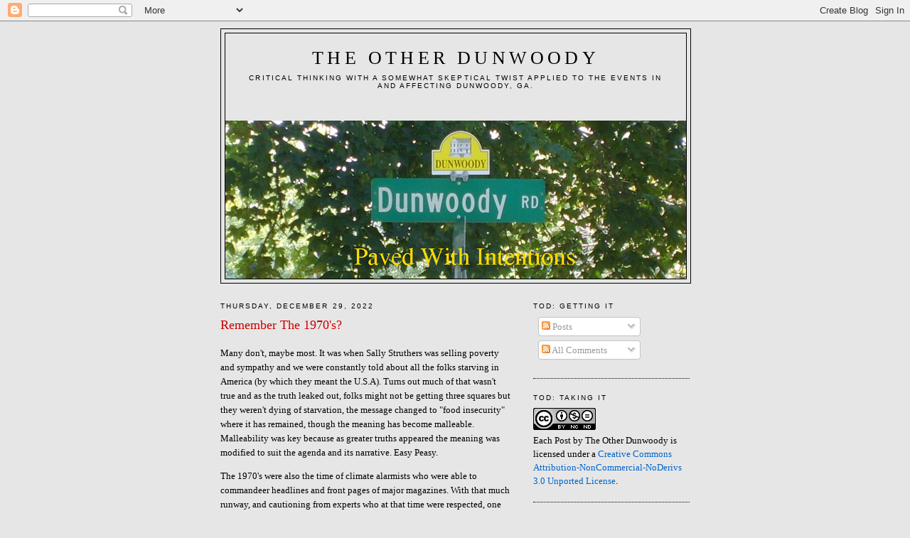

--- FILE ---
content_type: text/html; charset=UTF-8
request_url: https://theotherdunwoody.blogspot.com/2022/
body_size: 62024
content:
<!DOCTYPE html>
<html dir='ltr' xmlns='http://www.w3.org/1999/xhtml' xmlns:b='http://www.google.com/2005/gml/b' xmlns:data='http://www.google.com/2005/gml/data' xmlns:expr='http://www.google.com/2005/gml/expr'>
<head>
<link href='https://www.blogger.com/static/v1/widgets/2944754296-widget_css_bundle.css' rel='stylesheet' type='text/css'/>
<meta content='text/html; charset=UTF-8' http-equiv='Content-Type'/>
<meta content='blogger' name='generator'/>
<link href='https://theotherdunwoody.blogspot.com/favicon.ico' rel='icon' type='image/x-icon'/>
<link href='https://theotherdunwoody.blogspot.com/2022/' rel='canonical'/>
<link rel="alternate" type="application/atom+xml" title="The Other Dunwoody - Atom" href="https://theotherdunwoody.blogspot.com/feeds/posts/default" />
<link rel="alternate" type="application/rss+xml" title="The Other Dunwoody - RSS" href="https://theotherdunwoody.blogspot.com/feeds/posts/default?alt=rss" />
<link rel="service.post" type="application/atom+xml" title="The Other Dunwoody - Atom" href="https://www.blogger.com/feeds/3577524150580486004/posts/default" />
<!--Can't find substitution for tag [blog.ieCssRetrofitLinks]-->
<meta content='https://theotherdunwoody.blogspot.com/2022/' property='og:url'/>
<meta content='The Other Dunwoody' property='og:title'/>
<meta content='Critical thinking with a somewhat skeptical twist applied to the events in and affecting Dunwoody, Ga.' property='og:description'/>
<title>The Other Dunwoody: 2022</title>
<style id='page-skin-1' type='text/css'><!--
/*
-----------------------------------------------
Blogger Template Style
Name:     Minima
Date:     26 Feb 2004
Updated by: Blogger Team
----------------------------------------------- */
/* Use this with templates/template-twocol.html */
body {
background:#e6e6e6;
margin:0;
color:#000000;
font:x-small Georgia Serif;
font-size/* */:/**/small;
font-size: /**/small;
text-align: center;
}
a:link {
color:#0066CC;
text-decoration:none;
}
a:visited {
color:#0066CC;
text-decoration:none;
}
a:hover {
color:#cc0000;
text-decoration:underline;
}
a img {
border-width:0;
}
/* Header
-----------------------------------------------
*/
#header-wrapper {
width:660px;
margin:0 auto 10px;
border:1px solid #000000;
}
#header-inner {
background-position: center;
margin-left: auto;
margin-right: auto;
}
#header {
margin: 5px;
border: 1px solid #000000;
text-align: center;
color:#000000;
}
#header h1 {
margin:5px 5px 0;
padding:15px 20px .25em;
line-height:1.2em;
text-transform:uppercase;
letter-spacing:.2em;
font: normal normal 200% Georgia, Serif;
}
#header a {
color:#000000;
text-decoration:none;
}
#header a:hover {
color:#000000;
}
#header .description {
margin:0 5px 5px;
padding:0 20px 15px;
max-width:700px;
text-transform:uppercase;
letter-spacing:.2em;
line-height: 1.4em;
font: normal normal 78% 'Trebuchet MS', Trebuchet, Arial, Verdana, Sans-serif;
color: #000000;
}
#header img {
margin-left: auto;
margin-right: auto;
}
/* Outer-Wrapper
----------------------------------------------- */
#outer-wrapper {
width: 660px;
margin:0 auto;
padding:10px;
text-align:left;
font: normal normal 100% Georgia, Serif;
}
#main-wrapper {
width: 410px;
float: left;
word-wrap: break-word; /* fix for long text breaking sidebar float in IE */
overflow: hidden;     /* fix for long non-text content breaking IE sidebar float */
}
#sidebar-wrapper {
width: 220px;
float: right;
word-wrap: break-word; /* fix for long text breaking sidebar float in IE */
overflow: hidden;      /* fix for long non-text content breaking IE sidebar float */
}
/* Headings
----------------------------------------------- */
h2 {
margin:1.5em 0 .75em;
font:normal normal 78% 'Trebuchet MS',Trebuchet,Arial,Verdana,Sans-serif;
line-height: 1.4em;
text-transform:uppercase;
letter-spacing:.2em;
color:#000000;
}
/* Posts
-----------------------------------------------
*/
h2.date-header {
margin:1.5em 0 .5em;
}
.post {
margin:.5em 0 1.5em;
border-bottom:1px dotted #000000;
padding-bottom:1.5em;
}
.post h3 {
margin:.25em 0 0;
padding:0 0 4px;
font-size:140%;
font-weight:normal;
line-height:1.4em;
color:#cc0000;
}
.post h3 a, .post h3 a:visited, .post h3 strong {
display:block;
text-decoration:none;
color:#cc0000;
font-weight:normal;
}
.post h3 strong, .post h3 a:hover {
color:#000000;
}
.post-body {
margin:0 0 .75em;
line-height:1.6em;
}
.post-body blockquote {
line-height:1.3em;
}
.post-footer {
margin: .75em 0;
color:#000000;
text-transform:uppercase;
letter-spacing:.1em;
font: normal normal 78% 'Trebuchet MS', Trebuchet, Arial, Verdana, Sans-serif;
line-height: 1.4em;
}
.comment-link {
margin-left:.6em;
}
.post img, table.tr-caption-container {
padding:4px;
border:1px solid #000000;
}
.tr-caption-container img {
border: none;
padding: 0;
}
.post blockquote {
margin:1em 20px;
}
.post blockquote p {
margin:.75em 0;
}
/* Comments
----------------------------------------------- */
#comments h4 {
margin:1em 0;
font-weight: bold;
line-height: 1.4em;
text-transform:uppercase;
letter-spacing:.2em;
color: #000000;
}
#comments-block {
margin:1em 0 1.5em;
line-height:1.6em;
}
#comments-block .comment-author {
margin:.5em 0;
}
#comments-block .comment-body {
margin:.25em 0 0;
}
#comments-block .comment-footer {
margin:-.25em 0 2em;
line-height: 1.4em;
text-transform:uppercase;
letter-spacing:.1em;
}
#comments-block .comment-body p {
margin:0 0 .75em;
}
.deleted-comment {
font-style:italic;
color:gray;
}
#blog-pager-newer-link {
float: left;
}
#blog-pager-older-link {
float: right;
}
#blog-pager {
text-align: center;
}
.feed-links {
clear: both;
line-height: 2.5em;
}
/* Sidebar Content
----------------------------------------------- */
.sidebar {
color: #000000;
line-height: 1.5em;
}
.sidebar ul {
list-style:none;
margin:0 0 0;
padding:0 0 0;
}
.sidebar li {
margin:0;
padding-top:0;
padding-right:0;
padding-bottom:.25em;
padding-left:15px;
text-indent:-15px;
line-height:1.5em;
}
.sidebar .widget, .main .widget {
border-bottom:1px dotted #000000;
margin:0 0 1.5em;
padding:0 0 1.5em;
}
.main .Blog {
border-bottom-width: 0;
}
/* Profile
----------------------------------------------- */
.profile-img {
float: left;
margin-top: 0;
margin-right: 5px;
margin-bottom: 5px;
margin-left: 0;
padding: 4px;
border: 1px solid #000000;
}
.profile-data {
margin:0;
text-transform:uppercase;
letter-spacing:.1em;
font: normal normal 78% 'Trebuchet MS', Trebuchet, Arial, Verdana, Sans-serif;
color: #000000;
font-weight: bold;
line-height: 1.6em;
}
.profile-datablock {
margin:.5em 0 .5em;
}
.profile-textblock {
margin: 0.5em 0;
line-height: 1.6em;
}
.profile-link {
font: normal normal 78% 'Trebuchet MS', Trebuchet, Arial, Verdana, Sans-serif;
text-transform: uppercase;
letter-spacing: .1em;
}
/* Footer
----------------------------------------------- */
#footer {
width:660px;
clear:both;
margin:0 auto;
padding-top:15px;
line-height: 1.6em;
text-transform:uppercase;
letter-spacing:.1em;
text-align: center;
}

--></style>
<link href='https://www.blogger.com/dyn-css/authorization.css?targetBlogID=3577524150580486004&amp;zx=ea30f586-e2bd-46b1-9169-7f286daf7ab2' media='none' onload='if(media!=&#39;all&#39;)media=&#39;all&#39;' rel='stylesheet'/><noscript><link href='https://www.blogger.com/dyn-css/authorization.css?targetBlogID=3577524150580486004&amp;zx=ea30f586-e2bd-46b1-9169-7f286daf7ab2' rel='stylesheet'/></noscript>
<meta name='google-adsense-platform-account' content='ca-host-pub-1556223355139109'/>
<meta name='google-adsense-platform-domain' content='blogspot.com'/>

<link rel="stylesheet" href="https://fonts.googleapis.com/css2?display=swap&family=Dancing+Script"></head>
<body>
<div class='navbar section' id='navbar'><div class='widget Navbar' data-version='1' id='Navbar1'><script type="text/javascript">
    function setAttributeOnload(object, attribute, val) {
      if(window.addEventListener) {
        window.addEventListener('load',
          function(){ object[attribute] = val; }, false);
      } else {
        window.attachEvent('onload', function(){ object[attribute] = val; });
      }
    }
  </script>
<div id="navbar-iframe-container"></div>
<script type="text/javascript" src="https://apis.google.com/js/platform.js"></script>
<script type="text/javascript">
      gapi.load("gapi.iframes:gapi.iframes.style.bubble", function() {
        if (gapi.iframes && gapi.iframes.getContext) {
          gapi.iframes.getContext().openChild({
              url: 'https://www.blogger.com/navbar/3577524150580486004?origin\x3dhttps://theotherdunwoody.blogspot.com',
              where: document.getElementById("navbar-iframe-container"),
              id: "navbar-iframe"
          });
        }
      });
    </script><script type="text/javascript">
(function() {
var script = document.createElement('script');
script.type = 'text/javascript';
script.src = '//pagead2.googlesyndication.com/pagead/js/google_top_exp.js';
var head = document.getElementsByTagName('head')[0];
if (head) {
head.appendChild(script);
}})();
</script>
</div></div>
<div id='outer-wrapper'><div id='wrap2'>
<!-- skip links for text browsers -->
<span id='skiplinks' style='display:none;'>
<a href='#main'>skip to main </a> |
      <a href='#sidebar'>skip to sidebar</a>
</span>
<div id='header-wrapper'>
<div class='header section' id='header'><div class='widget Header' data-version='1' id='Header1'>
<div id='header-inner' style='background-image: url("https://blogger.googleusercontent.com/img/b/R29vZ2xl/AVvXsEgTcSh4AdqHmck5hOuAV7I0djoLfLZlZY1mFyM6yiOmwCS5Ts_ESXUE-DYH-koUkg-osvzNxqzKnhDVz-ilrWALt5I3WISogf_dQW4PfolLGJo8jjVZJ_XHXDV7SI1U-id3YgZKijncHSY/s660/dwbannertm.png"); background-position: left; min-height: 340px; _height: 340px; background-repeat: no-repeat; '>
<div class='titlewrapper' style='background: transparent'>
<h1 class='title' style='background: transparent; border-width: 0px'>
<a href='https://theotherdunwoody.blogspot.com/'>
The Other Dunwoody
</a>
</h1>
</div>
<div class='descriptionwrapper'>
<p class='description'><span>Critical thinking with a somewhat skeptical twist applied to the events in and affecting Dunwoody, Ga.</span></p>
</div>
</div>
</div></div>
</div>
<div id='content-wrapper'>
<div id='crosscol-wrapper' style='text-align:center'>
<div class='crosscol no-items section' id='crosscol'></div>
</div>
<div id='main-wrapper'>
<div class='main section' id='main'><div class='widget Blog' data-version='1' id='Blog1'>
<div class='blog-posts hfeed'>

          <div class="date-outer">
        
<h2 class='date-header'><span>Thursday, December 29, 2022</span></h2>

          <div class="date-posts">
        
<div class='post-outer'>
<div class='post hentry'>
<a name='9210268111370234671'></a>
<h3 class='post-title entry-title'>
<a href='https://theotherdunwoody.blogspot.com/2022/12/remember-1970s.html'>Remember The 1970's?</a>
</h3>
<div class='post-header-line-1'></div>
<div class='post-body entry-content'>
<p>Many don't, maybe most. It was when Sally Struthers was selling poverty and sympathy and we were constantly told about all the folks starving in America (by which they meant the U.S.A). Turns out much of that wasn't true and as the truth leaked out, folks might not be getting three squares but they weren't dying of starvation, the message changed to "food insecurity" where it has remained, though the meaning has become malleable. Malleability was key because as greater truths appeared the meaning was modified to suit the agenda and its narrative. Easy Peasy.</p><p>The 1970's were also the time of climate alarmists who were able to commandeer headlines and front pages of major magazines. With that much runway, and cautioning from experts who at that time were respected, one might think something would have been done. You might even point to CFC bans and reduction of the ozone holes. But the real problem is that these alarmists were <a href="https://longreads.com/2017/04/13/in-1975-newsweek-predicted-a-new-ice-age-were-still-living-with-the-consequences/">warning of a coming ice age</a>. This is despite the fact that other experts correctly pointed out that we were still in the <i>current</i> ice age. And it was coming to a close. Since then there has been a "expert 180". A pivot to global warming. After a few harsh winters where folks were freezing their collective arses off and paying mightily on global warming causing fossil fuels to boot, the "message" got lost. So we got an upgrade to <i>climate change</i>. This predated full control of media channels so legitimate voices pointed out that the <i>climate has always been changing and would continue to do so</i>. This forced a side step to <i>climate change caused by human activity</i>.&nbsp;</p><p>And that is where we are today.&nbsp;</p><p>The problem is that almost no one wants to do anything about it even though the answer is pretty obvious: reduce human activity. And the easiest way to do that is even more obvious. <br /></p>
<div style='clear: both;'></div>
</div>
<div class='post-footer'>
<div class='post-footer-line post-footer-line-1'><span class='post-timestamp'>
at
<a class='timestamp-link' href='https://theotherdunwoody.blogspot.com/2022/12/remember-1970s.html' rel='bookmark' title='permanent link'><abbr class='published' title='2022-12-29T13:00:00-05:00'>1:00&#8239;PM</abbr></a>
</span>
<span class='post-comment-link'>
</span>
<span class='post-icons'>
<span class='item-action'>
<a href='https://www.blogger.com/email-post/3577524150580486004/9210268111370234671' title='Email Post'>
<img alt="" class="icon-action" height="13" src="//www.blogger.com/img/icon18_email.gif" width="18">
</a>
</span>
<span class='item-control blog-admin pid-2027305726'>
<a href='https://www.blogger.com/post-edit.g?blogID=3577524150580486004&postID=9210268111370234671&from=pencil' title='Edit Post'>
<img alt='' class='icon-action' height='18' src='https://resources.blogblog.com/img/icon18_edit_allbkg.gif' width='18'/>
</a>
</span>
</span>
</div>
<div class='post-footer-line post-footer-line-2'><span class='post-labels'>
Labels:
<a href='https://theotherdunwoody.blogspot.com/search/label/climate%20change' rel='tag'>climate change</a>,
<a href='https://theotherdunwoody.blogspot.com/search/label/Global%20Warming' rel='tag'>Global Warming</a>
</span>
</div>
<div class='post-footer-line post-footer-line-3'></div>
</div>
</div>
</div>

          </div></div>
        

          <div class="date-outer">
        
<h2 class='date-header'><span>Monday, December 26, 2022</span></h2>

          <div class="date-posts">
        
<div class='post-outer'>
<div class='post hentry'>
<a name='1159318827467312383'></a>
<h3 class='post-title entry-title'>
<a href='https://theotherdunwoody.blogspot.com/2022/12/there-is-nothing-more-unequal.html'>There Is Nothing More Unequal...</a>
</h3>
<div class='post-header-line-1'></div>
<div class='post-body entry-content'>
<p>...than the equal treatment of unequal people. <a href="https://www.monticello.org/research-education/thomas-jefferson-encyclopedia/nothing-more-unequalspurious-quotation/">So sayeth Thomas Jefferson</a> (ed: didn't he get cancelled?) thereby making the irony more poignant as this egregious mistreatment has been occurring, for years, at <a href="https://www.city-journal.org/war-on-merit-takes-bizarre-turn">Thomas Jefferson High School for Science and Technology</a>. For the past few years the educational storm troopers running this otherwise highly ranked school have been withholding notification of National Merit scholar awards from the students and their parents, denying them access to scholarship opportunities.&nbsp;</p><p>Why have they done this?</p><p>All in the name of equity. And this can only happen if you become dogmatically devoted to the appearance that excellent students are no different to the struggling stragglers. First must look like worst and to avoid hurt feelings these "educators" will not publicly announce these accomplishments.&nbsp;</p><p>And yet...</p><p>How do they make this work with athletics? Do they throw football or basketball games so as not hurt an opponents feelings? Hurt feelings in <a href="https://tjsths.rschoolteams.com/">sports</a> appear to be OK at TJ. Those accomplishments are celebrated.&nbsp;</p><p>So this is just a race to the bottom for academics but not for sports. These "educators" could not be any more clear about their priorities. <br /></p>
<div style='clear: both;'></div>
</div>
<div class='post-footer'>
<div class='post-footer-line post-footer-line-1'><span class='post-timestamp'>
at
<a class='timestamp-link' href='https://theotherdunwoody.blogspot.com/2022/12/there-is-nothing-more-unequal.html' rel='bookmark' title='permanent link'><abbr class='published' title='2022-12-26T01:00:00-05:00'>1:00&#8239;AM</abbr></a>
</span>
<span class='post-comment-link'>
</span>
<span class='post-icons'>
<span class='item-action'>
<a href='https://www.blogger.com/email-post/3577524150580486004/1159318827467312383' title='Email Post'>
<img alt="" class="icon-action" height="13" src="//www.blogger.com/img/icon18_email.gif" width="18">
</a>
</span>
<span class='item-control blog-admin pid-2027305726'>
<a href='https://www.blogger.com/post-edit.g?blogID=3577524150580486004&postID=1159318827467312383&from=pencil' title='Edit Post'>
<img alt='' class='icon-action' height='18' src='https://resources.blogblog.com/img/icon18_edit_allbkg.gif' width='18'/>
</a>
</span>
</span>
</div>
<div class='post-footer-line post-footer-line-2'><span class='post-labels'>
Labels:
<a href='https://theotherdunwoody.blogspot.com/search/label/education' rel='tag'>education</a>
</span>
</div>
<div class='post-footer-line post-footer-line-3'></div>
</div>
</div>
</div>

          </div></div>
        

          <div class="date-outer">
        
<h2 class='date-header'><span>Thursday, December 22, 2022</span></h2>

          <div class="date-posts">
        
<div class='post-outer'>
<div class='post hentry'>
<a name='5625371794975200996'></a>
<h3 class='post-title entry-title'>
<a href='https://theotherdunwoody.blogspot.com/2022/12/where-is-power.html'>Where Is The Power?</a>
</h3>
<div class='post-header-line-1'></div>
<div class='post-body entry-content'>
<p>This city is out of [our] control. We now have parts of our community signing petitions to block the <a href="https://reporternewspapers.net/2022/12/19/proposed-trail-to-future-dunwoody-park-rankles-some-homeowners/" target="_blank">destruction of their neighborhoods </a>by bureaucrats at city hall. And it seems these bureaucrats have the power:</p><blockquote><p>"According to the residents, although several council members have told the homeowners that they support its removal, the trail remains in the proposed plans."<br /></p></blockquote><p>The citizenry's only tool is the ballot box: our chance to elect proper and faithful representation. Except it doesn't work because the city charter explicitly prevents our elected representatives from direct, operational action. Which is why we get diversionary blather:</p><blockquote><p>&#8220;Public input is an important part of master planning for our parks...For the park at Vermack, we began listening to feedback more than a year ago, and we continued that process with Saturday&#8217;s open house. We take all comments to heart in working toward a final concept.&#8221;<br /></p></blockquote><p>Isn't that nice? Wonderful that a city bureaucrat would lower himself to listen to the little people. But you know what? That "trail" is not coming out of the plan and it is going to get built because there are bigger plans in the works. Far bigger than a parks "master plan."</p><p>Ask yourself "what can the mayor or council do?" Then go ask them. If they're honest you will learn that the last time anyone in this city had a vote that mattered it was when the referendum to form the city passed. Since then everything in this city is at the hands of city bureaucrats, a growing band of vandals.</p><p>And next year they will sneak in another referendum to raise taxes for a bond that is almost twice the original city budget used in sales pitches for the first referendum. Don't screw this one up.<br /></p>
<div style='clear: both;'></div>
</div>
<div class='post-footer'>
<div class='post-footer-line post-footer-line-1'><span class='post-timestamp'>
at
<a class='timestamp-link' href='https://theotherdunwoody.blogspot.com/2022/12/where-is-power.html' rel='bookmark' title='permanent link'><abbr class='published' title='2022-12-22T01:00:00-05:00'>1:00&#8239;AM</abbr></a>
</span>
<span class='post-comment-link'>
</span>
<span class='post-icons'>
<span class='item-action'>
<a href='https://www.blogger.com/email-post/3577524150580486004/5625371794975200996' title='Email Post'>
<img alt="" class="icon-action" height="13" src="//www.blogger.com/img/icon18_email.gif" width="18">
</a>
</span>
<span class='item-control blog-admin pid-2027305726'>
<a href='https://www.blogger.com/post-edit.g?blogID=3577524150580486004&postID=5625371794975200996&from=pencil' title='Edit Post'>
<img alt='' class='icon-action' height='18' src='https://resources.blogblog.com/img/icon18_edit_allbkg.gif' width='18'/>
</a>
</span>
</span>
</div>
<div class='post-footer-line post-footer-line-2'><span class='post-labels'>
Labels:
<a href='https://theotherdunwoody.blogspot.com/search/label/Organized%20Government%20Malfeasance' rel='tag'>Organized Government Malfeasance</a>,
<a href='https://theotherdunwoody.blogspot.com/search/label/taxes' rel='tag'>taxes</a>
</span>
</div>
<div class='post-footer-line post-footer-line-3'></div>
</div>
</div>
</div>

          </div></div>
        

          <div class="date-outer">
        
<h2 class='date-header'><span>Monday, December 19, 2022</span></h2>

          <div class="date-posts">
        
<div class='post-outer'>
<div class='post hentry'>
<a name='560264327577443647'></a>
<h3 class='post-title entry-title'>
<a href='https://theotherdunwoody.blogspot.com/2022/12/happy-holidays-from-usps.html'>Happy Holidays From The USPS</a>
</h3>
<div class='post-header-line-1'></div>
<div class='post-body entry-content'>
<p></p><div class="separator" style="clear: both; text-align: center;"><a href="https://blogger.googleusercontent.com/img/b/R29vZ2xl/AVvXsEi2YaqKEvmgi4YplxlA4mMijCtdVYPR0u-dFnyuZruTLDDb9wolTgnvGJRbsvN_-IFtM7LUsPceQYbycI3RwQP3L59GJutTRZIDFY66R4RPqn561A0bcn8NJ8i9jwtViqBu4uxJcku9rSRgFtUMvgWp2Hs1shr7gYarD1R87u9Mizs15EAcJria0Nuz/s2208/CheckWashBox.png" imageanchor="1" style="margin-left: 1em; margin-right: 1em;"><img border="0" data-original-height="2105" data-original-width="2208" height="305" src="https://blogger.googleusercontent.com/img/b/R29vZ2xl/AVvXsEi2YaqKEvmgi4YplxlA4mMijCtdVYPR0u-dFnyuZruTLDDb9wolTgnvGJRbsvN_-IFtM7LUsPceQYbycI3RwQP3L59GJutTRZIDFY66R4RPqn561A0bcn8NJ8i9jwtViqBu4uxJcku9rSRgFtUMvgWp2Hs1shr7gYarD1R87u9Mizs15EAcJria0Nuz/s320/CheckWashBox.png" width="320" /></a></div><br />Did you hear? The Double-D tag team of Ossock and Warnoff are fixin' to get ready to start getting to the bottom of this. Holding your breath until you see that report? Didn't think so.&nbsp;<p></p>
<div style='clear: both;'></div>
</div>
<div class='post-footer'>
<div class='post-footer-line post-footer-line-1'><span class='post-timestamp'>
at
<a class='timestamp-link' href='https://theotherdunwoody.blogspot.com/2022/12/happy-holidays-from-usps.html' rel='bookmark' title='permanent link'><abbr class='published' title='2022-12-19T01:00:00-05:00'>1:00&#8239;AM</abbr></a>
</span>
<span class='post-comment-link'>
</span>
<span class='post-icons'>
<span class='item-action'>
<a href='https://www.blogger.com/email-post/3577524150580486004/560264327577443647' title='Email Post'>
<img alt="" class="icon-action" height="13" src="//www.blogger.com/img/icon18_email.gif" width="18">
</a>
</span>
<span class='item-control blog-admin pid-2027305726'>
<a href='https://www.blogger.com/post-edit.g?blogID=3577524150580486004&postID=560264327577443647&from=pencil' title='Edit Post'>
<img alt='' class='icon-action' height='18' src='https://resources.blogblog.com/img/icon18_edit_allbkg.gif' width='18'/>
</a>
</span>
</span>
</div>
<div class='post-footer-line post-footer-line-2'><span class='post-labels'>
Labels:
<a href='https://theotherdunwoody.blogspot.com/search/label/silliness' rel='tag'>silliness</a>
</span>
</div>
<div class='post-footer-line post-footer-line-3'></div>
</div>
</div>
</div>

          </div></div>
        

          <div class="date-outer">
        
<h2 class='date-header'><span>Thursday, December 15, 2022</span></h2>

          <div class="date-posts">
        
<div class='post-outer'>
<div class='post hentry'>
<a name='1541034932535818836'></a>
<h3 class='post-title entry-title'>
<a href='https://theotherdunwoody.blogspot.com/2022/12/dare-we-hope.html'>Dare We Hope?</a>
</h3>
<div class='post-header-line-1'></div>
<div class='post-body entry-content'>
<p>As <a href="https://theotherdunwoody.blogspot.com/2022/10/finding-more.html" target="_blank">mentioned earlier</a>, cameras have been cropping up in some interesting places over the last several weeks. Now we have one located at the entrance of the No-Truck zone aimed northbound on Chamblee-Dunwoody Road. This one is situated at a point that the truck [driver] is committed to violating the law (which is never enforced-this IS Dunwoody).&nbsp;</p><div class="separator" style="clear: both; text-align: center;"><a href="https://blogger.googleusercontent.com/img/b/R29vZ2xl/AVvXsEiipt6XKhHiayTazKH4IVE3iKG6UTqLqcr4567hMD8J1NPkp2PUMJfF9pcddyfAJjHmRhNMFBbgXsyX3bMx6Ks1tpiHCIDbitc5bd_BPtYgDheL2dF8eeJi8dnGCoegIZSYE21fyGoJ8ASJpURxvoC0rC8nUHtyJMUzIVu-gtuJOswj-EbvtcHFaWOz/s1882/TruckCam02.png" imageanchor="1" style="margin-left: 1em; margin-right: 1em;"><img border="0" data-original-height="1882" data-original-width="1321" height="320" src="https://blogger.googleusercontent.com/img/b/R29vZ2xl/AVvXsEiipt6XKhHiayTazKH4IVE3iKG6UTqLqcr4567hMD8J1NPkp2PUMJfF9pcddyfAJjHmRhNMFBbgXsyX3bMx6Ks1tpiHCIDbitc5bd_BPtYgDheL2dF8eeJi8dnGCoegIZSYE21fyGoJ8ASJpURxvoC0rC8nUHtyJMUzIVu-gtuJOswj-EbvtcHFaWOz/s320/TruckCam02.png" width="225" /></a></div>Even more encouraging is the new camera located on Chamblee-Dunwoody Road just past the intersection with Roberts Road. Being right beside the always ignored No Truck sign is a hopeful sign.<div class="separator" style="clear: both; text-align: center;"><a href="https://blogger.googleusercontent.com/img/b/R29vZ2xl/AVvXsEjIsWMGhGK4yGdwb7PXTVD9vt0dTU_iT4wMVuuy6JtaRWULXQRUm02ZJ6dfhYUk7J0XJvA9kuORa5FU1aeXoGV4k7DzMVJNjTAghBWBJV9d5J6-jLbfSMCJ9iYlZziv-kcJjcqPhe92w_Vo7YAPmMfuOk-UMXdn3LJMPc0klrgjydQcGcYrhzESv3vY/s1443/TruckCam01.png" imageanchor="1" style="margin-left: 1em; margin-right: 1em;"><img border="0" data-original-height="1219" data-original-width="1443" height="270" src="https://blogger.googleusercontent.com/img/b/R29vZ2xl/AVvXsEjIsWMGhGK4yGdwb7PXTVD9vt0dTU_iT4wMVuuy6JtaRWULXQRUm02ZJ6dfhYUk7J0XJvA9kuORa5FU1aeXoGV4k7DzMVJNjTAghBWBJV9d5J6-jLbfSMCJ9iYlZziv-kcJjcqPhe92w_Vo7YAPmMfuOk-UMXdn3LJMPc0klrgjydQcGcYrhzESv3vY/s320/TruckCam01.png" width="320" /></a></div>Dare we? Dare we actually hope this may result in someone enforcing the laws that the City Manager and his Police Chief refuse to enforce?&nbsp;
<div style='clear: both;'></div>
</div>
<div class='post-footer'>
<div class='post-footer-line post-footer-line-1'><span class='post-timestamp'>
at
<a class='timestamp-link' href='https://theotherdunwoody.blogspot.com/2022/12/dare-we-hope.html' rel='bookmark' title='permanent link'><abbr class='published' title='2022-12-15T01:00:00-05:00'>1:00&#8239;AM</abbr></a>
</span>
<span class='post-comment-link'>
</span>
<span class='post-icons'>
<span class='item-action'>
<a href='https://www.blogger.com/email-post/3577524150580486004/1541034932535818836' title='Email Post'>
<img alt="" class="icon-action" height="13" src="//www.blogger.com/img/icon18_email.gif" width="18">
</a>
</span>
<span class='item-control blog-admin pid-2027305726'>
<a href='https://www.blogger.com/post-edit.g?blogID=3577524150580486004&postID=1541034932535818836&from=pencil' title='Edit Post'>
<img alt='' class='icon-action' height='18' src='https://resources.blogblog.com/img/icon18_edit_allbkg.gif' width='18'/>
</a>
</span>
</span>
</div>
<div class='post-footer-line post-footer-line-2'><span class='post-labels'>
Labels:
<a href='https://theotherdunwoody.blogspot.com/search/label/enforcement' rel='tag'>enforcement</a>,
<a href='https://theotherdunwoody.blogspot.com/search/label/no%20truck' rel='tag'>no truck</a>,
<a href='https://theotherdunwoody.blogspot.com/search/label/quality%20of%20life' rel='tag'>quality of life</a>
</span>
</div>
<div class='post-footer-line post-footer-line-3'></div>
</div>
</div>
</div>

          </div></div>
        

          <div class="date-outer">
        
<h2 class='date-header'><span>Monday, December 12, 2022</span></h2>

          <div class="date-posts">
        
<div class='post-outer'>
<div class='post hentry'>
<a name='6303244640997090037'></a>
<h3 class='post-title entry-title'>
<a href='https://theotherdunwoody.blogspot.com/2022/12/shining-path.html'>Shining Path</a>
</h3>
<div class='post-header-line-1'></div>
<div class='post-body entry-content'>
<p>Not <a href="https://en.wikipedia.org/wiki/Shining_Path" target="_blank">THAT Shining Path</a>, though there may be similarities. No, it is <a href="https://www.pathfoundation.org/" target="_blank">THIS Shining Path</a>, the one hellbent on paving your slice of paradise. With the help of city bureaucrats of course. Oh, and the accelerant on this dumpster fire is your very own tax dollars.&nbsp;</p><p>But the money isn't the real problem. The fact that we hired an army of bureaucrats but not a single one with any relevant domain expertise for this issue or frankly any other--that is the real problem. It is the fact they hire single issue, dogmatic theocrats who see <i><b>your</b></i> world through the pinhole vision of <i><b>their</b></i> manifest destiny. They built their power and authority around nothing more that "paths are good, more paths are great" and anyone who challenges them is a heretic...an infidel. Even if what they do causes harm to you and yours. You must worship their golden calf even if you have tablets of your own. And you are powerless to resist because they are in an unholy alliance with the aforementioned army of bureaucrats who will overwhelm you with shear numbers.&nbsp;</p><p>This city was promoted on the promise that "we could do better ourselves." Do what exactly? Import outside agendas? Hire "better" (our just more?) consultants? We've certainly done the former but the latter has not served us well.&nbsp;</p><p>This is not the happy path we were promised. <br /></p>
<div style='clear: both;'></div>
</div>
<div class='post-footer'>
<div class='post-footer-line post-footer-line-1'><span class='post-timestamp'>
at
<a class='timestamp-link' href='https://theotherdunwoody.blogspot.com/2022/12/shining-path.html' rel='bookmark' title='permanent link'><abbr class='published' title='2022-12-12T10:30:00-05:00'>10:30&#8239;AM</abbr></a>
</span>
<span class='post-comment-link'>
</span>
<span class='post-icons'>
<span class='item-action'>
<a href='https://www.blogger.com/email-post/3577524150580486004/6303244640997090037' title='Email Post'>
<img alt="" class="icon-action" height="13" src="//www.blogger.com/img/icon18_email.gif" width="18">
</a>
</span>
<span class='item-control blog-admin pid-2027305726'>
<a href='https://www.blogger.com/post-edit.g?blogID=3577524150580486004&postID=6303244640997090037&from=pencil' title='Edit Post'>
<img alt='' class='icon-action' height='18' src='https://resources.blogblog.com/img/icon18_edit_allbkg.gif' width='18'/>
</a>
</span>
</span>
</div>
<div class='post-footer-line post-footer-line-2'><span class='post-labels'>
Labels:
<a href='https://theotherdunwoody.blogspot.com/search/label/intentional%20incompetence' rel='tag'>intentional incompetence</a>,
<a href='https://theotherdunwoody.blogspot.com/search/label/Organized%20Government%20Malfeasance' rel='tag'>Organized Government Malfeasance</a>
</span>
</div>
<div class='post-footer-line post-footer-line-3'></div>
</div>
</div>
</div>

          </div></div>
        

          <div class="date-outer">
        
<h2 class='date-header'><span>Thursday, December 8, 2022</span></h2>

          <div class="date-posts">
        
<div class='post-outer'>
<div class='post hentry'>
<a name='8738886442045925901'></a>
<h3 class='post-title entry-title'>
<a href='https://theotherdunwoody.blogspot.com/2022/12/it-was-not-natural-causes.html'>It Was Not Natural Causes</a>
</h3>
<div class='post-header-line-1'></div>
<div class='post-body entry-content'>
<p>There has been a tragic death. The death of expertise. It wasn't murder...it did not come from without as <a href="https://www.amazon.com/Death-Expertise-Campaign-Established-Knowledge/dp/0190469412" target="_blank">some have suggested</a>. It was suicide. Perhaps unintentional but suicide nonetheless. Some may suggest it was self-inflicted due to far too many deposits in the bank of bad habits, but there is also now a smoking gun [slinger].</p><p>Dr. Anthony Fauci.&nbsp;</p><p>Under a Freedom Of Information Act records request some members of the Fourth Estate, perhaps even some that should be unindicted co-conspirators, demanded the NIH (think: Fauci) release emails regarding the squashing of the Lab-Leak-Theory. And they did. But they were so heavily redacted as to be completely unreadable, bereft of any actual information. Litigation ensued and the courts bitch-slapped Fauci &amp; Co. out of their cover-up and into compliance. The <a href="https://www.city-journal.org/emails-cast-more-doubt-on-the-official-covid-story" target="_blank">cat is now out of the bag</a>.</p><p>As some had suspected and others had leaked through back-channels, the NIAID (the Fauci part of the NIH) had worked decisively to discredit mention of a Lab-Leak possibility with existential threats to any researcher who did not toe the party line of some untraceable natural selection creating the furin site. After all, NIAID (nee Fauci) has almost complete control of world-wide funding for virology research. This, unlike natural selection, is the most plausible explanation for respected, widely published researchers who had entertained the possibility of a Lab-Leak doing a <i><b>very</b></i> quick 180 degree turnaround. If Fauci were to merely hint your career is over, it would be.&nbsp;</p><p>Apparently this iron-fisted control and its chilling effect on independent research has been in place for quite some time. So long that research is no longer independent and in fact is not even research, at least not <i>scientific</i> research. It is a herd of followers. Following a fascist dictator because he controls the money. And this is what has assassinated expertise and the laypersons' confidence in anything said by anyone who lays claim to expertise. Especially ones with the hubris to claim that disagreeing with them is disagreeing with science.<br /></p><p>In that complete skepticism, that total disbelief, lies our only hope. Fauci will go, as he should, to join the likes of Madoff, Epstein and Ponzi in whatever dark hole history reserves for them. Lest he simply be replaced by a clone the system must change and it will not change from within...change will come because of the relentless, intense disdain that Fauci's actions, throughout his career, have inflicted on the public and ultimately the body politic. Now THAT is infectious.<br /></p>
<div style='clear: both;'></div>
</div>
<div class='post-footer'>
<div class='post-footer-line post-footer-line-1'><span class='post-timestamp'>
at
<a class='timestamp-link' href='https://theotherdunwoody.blogspot.com/2022/12/it-was-not-natural-causes.html' rel='bookmark' title='permanent link'><abbr class='published' title='2022-12-08T11:00:00-05:00'>11:00&#8239;AM</abbr></a>
</span>
<span class='post-comment-link'>
</span>
<span class='post-icons'>
<span class='item-action'>
<a href='https://www.blogger.com/email-post/3577524150580486004/8738886442045925901' title='Email Post'>
<img alt="" class="icon-action" height="13" src="//www.blogger.com/img/icon18_email.gif" width="18">
</a>
</span>
<span class='item-control blog-admin pid-2027305726'>
<a href='https://www.blogger.com/post-edit.g?blogID=3577524150580486004&postID=8738886442045925901&from=pencil' title='Edit Post'>
<img alt='' class='icon-action' height='18' src='https://resources.blogblog.com/img/icon18_edit_allbkg.gif' width='18'/>
</a>
</span>
</span>
</div>
<div class='post-footer-line post-footer-line-2'><span class='post-labels'>
Labels:
<a href='https://theotherdunwoody.blogspot.com/search/label/corruption' rel='tag'>corruption</a>,
<a href='https://theotherdunwoody.blogspot.com/search/label/Greed' rel='tag'>Greed</a>
</span>
</div>
<div class='post-footer-line post-footer-line-3'></div>
</div>
</div>
</div>

          </div></div>
        

          <div class="date-outer">
        
<h2 class='date-header'><span>Monday, December 5, 2022</span></h2>

          <div class="date-posts">
        
<div class='post-outer'>
<div class='post hentry'>
<a name='1682139031282466832'></a>
<h3 class='post-title entry-title'>
<a href='https://theotherdunwoody.blogspot.com/2022/12/like-good-neighbor.html'>Like A Good Neighbor...</a>
</h3>
<div class='post-header-line-1'></div>
<div class='post-body entry-content'>
<p>...Big John's is there.</p><table align="center" cellpadding="0" cellspacing="0" class="tr-caption-container" style="margin-left: auto; margin-right: auto;"><tbody><tr><td style="text-align: center;"><a href="https://blogger.googleusercontent.com/img/b/R29vZ2xl/AVvXsEj_tsUcWneFiBOxolR3jE1qS4oDCiLq8lulmLX8I8bVS49kTIwRVCRzl9U-fvpZXG-DuT04AKLksBjG4cM8yLtTJ4340nSXhIqhLMc7s2WUfx27qPxHSFQ6I4k-G2Hc4SvH7ibmhaME8aP3UwIkKWmlis1mQ6FOq7m91tnThwQcfZcghQJ-mXd3BjYG/s4032/BigJohn.jpg" imageanchor="1" style="margin-left: auto; margin-right: auto;"><img border="0" data-original-height="3024" data-original-width="4032" height="240" src="https://blogger.googleusercontent.com/img/b/R29vZ2xl/AVvXsEj_tsUcWneFiBOxolR3jE1qS4oDCiLq8lulmLX8I8bVS49kTIwRVCRzl9U-fvpZXG-DuT04AKLksBjG4cM8yLtTJ4340nSXhIqhLMc7s2WUfx27qPxHSFQ6I4k-G2Hc4SvH7ibmhaME8aP3UwIkKWmlis1mQ6FOq7m91tnThwQcfZcghQJ-mXd3BjYG/s320/BigJohn.jpg" width="320" /></a></td></tr><tr><td class="tr-caption" style="text-align: center;"><i><b>Properly Permitted And Displayed</b></i><br /></td></tr></tbody></table><p>Don't you wish other businesses in the Village respected the community as much as Big John's does?<br /></p>
<div style='clear: both;'></div>
</div>
<div class='post-footer'>
<div class='post-footer-line post-footer-line-1'><span class='post-timestamp'>
at
<a class='timestamp-link' href='https://theotherdunwoody.blogspot.com/2022/12/like-good-neighbor.html' rel='bookmark' title='permanent link'><abbr class='published' title='2022-12-05T01:00:00-05:00'>1:00&#8239;AM</abbr></a>
</span>
<span class='post-comment-link'>
</span>
<span class='post-icons'>
<span class='item-action'>
<a href='https://www.blogger.com/email-post/3577524150580486004/1682139031282466832' title='Email Post'>
<img alt="" class="icon-action" height="13" src="//www.blogger.com/img/icon18_email.gif" width="18">
</a>
</span>
<span class='item-control blog-admin pid-2027305726'>
<a href='https://www.blogger.com/post-edit.g?blogID=3577524150580486004&postID=1682139031282466832&from=pencil' title='Edit Post'>
<img alt='' class='icon-action' height='18' src='https://resources.blogblog.com/img/icon18_edit_allbkg.gif' width='18'/>
</a>
</span>
</span>
</div>
<div class='post-footer-line post-footer-line-2'><span class='post-labels'>
Labels:
<a href='https://theotherdunwoody.blogspot.com/search/label/respect' rel='tag'>respect</a>
</span>
</div>
<div class='post-footer-line post-footer-line-3'></div>
</div>
</div>
</div>

          </div></div>
        

          <div class="date-outer">
        
<h2 class='date-header'><span>Thursday, December 1, 2022</span></h2>

          <div class="date-posts">
        
<div class='post-outer'>
<div class='post hentry'>
<a name='5721714176798195905'></a>
<h3 class='post-title entry-title'>
<a href='https://theotherdunwoody.blogspot.com/2022/12/local-control-not-so-much.html'>Local Control? Not So Much</a>
</h3>
<div class='post-header-line-1'></div>
<div class='post-body entry-content'>
<p>The city's proposal to rape the east side of Tilly Mill Road to install one of their nonsensical, misplaced lanes inspired by the Eisenhower Interstate highway system. Oh, yeah and pushed on communities far and wide via the "<a href="https://www.pathfoundation.org/">PATH Foundation</a>"--other people, not from around here, using other people's money coming from god-knows-where and possibly more than just a little of ours.</p><p>How local is that? Not very.</p><p>Unsurprisingly some really, really local villagers, who are more than a little upset about outsiders paving a slice of their paradise, <a href="https://reporternewspapers.net/2022/11/29/residents-propose-alternative-to-multi-use-path-at-dunwoody-council-meeting/">have come up with a plan</a> that is acceptable to those who actually live there, is far less costly, improves traffic safety and lo and behold, is the epitome of "local control."&nbsp;</p><p>Perhaps a bit too local, eh? Seems like folks at the city are very cool to the idea and are punting to the PATH Foundation for a rinse and repeat. One council-folk even stated that they would devise a plan that "the best interests of the city and its citizens." Unpack that. It is either casual political blather or a surprising dose of honesty. Note that first in line is "best interests of the <i><b>city</b></i>" which is the most important thing in this city and we can expect that what the city wants the city will get. So don't expect the plan originating from hyper-local-control to ever be put into place. <br /></p>
<div style='clear: both;'></div>
</div>
<div class='post-footer'>
<div class='post-footer-line post-footer-line-1'><span class='post-timestamp'>
at
<a class='timestamp-link' href='https://theotherdunwoody.blogspot.com/2022/12/local-control-not-so-much.html' rel='bookmark' title='permanent link'><abbr class='published' title='2022-12-01T11:30:00-05:00'>11:30&#8239;AM</abbr></a>
</span>
<span class='post-comment-link'>
</span>
<span class='post-icons'>
<span class='item-action'>
<a href='https://www.blogger.com/email-post/3577524150580486004/5721714176798195905' title='Email Post'>
<img alt="" class="icon-action" height="13" src="//www.blogger.com/img/icon18_email.gif" width="18">
</a>
</span>
<span class='item-control blog-admin pid-2027305726'>
<a href='https://www.blogger.com/post-edit.g?blogID=3577524150580486004&postID=5721714176798195905&from=pencil' title='Edit Post'>
<img alt='' class='icon-action' height='18' src='https://resources.blogblog.com/img/icon18_edit_allbkg.gif' width='18'/>
</a>
</span>
</span>
</div>
<div class='post-footer-line post-footer-line-2'><span class='post-labels'>
Labels:
<a href='https://theotherdunwoody.blogspot.com/search/label/Local%20Control' rel='tag'>Local Control</a>,
<a href='https://theotherdunwoody.blogspot.com/search/label/Organized%20Government%20Malfeasance' rel='tag'>Organized Government Malfeasance</a>,
<a href='https://theotherdunwoody.blogspot.com/search/label/unelected%20bureaucrats' rel='tag'>unelected bureaucrats</a>
</span>
</div>
<div class='post-footer-line post-footer-line-3'></div>
</div>
</div>
</div>

          </div></div>
        

          <div class="date-outer">
        
<h2 class='date-header'><span>Monday, November 28, 2022</span></h2>

          <div class="date-posts">
        
<div class='post-outer'>
<div class='post hentry'>
<a name='1473137409547129615'></a>
<h3 class='post-title entry-title'>
<a href='https://theotherdunwoody.blogspot.com/2022/11/whats-on-website.html'>What's On A Website?</a>
</h3>
<div class='post-header-line-1'></div>
<div class='post-body entry-content'>
<p>Have you used the city's website? Lately? Pretty slim pickings, eh?</p><p>If you need proof, cruise on over to the calendar, search for the upcoming special called meeting being held at Vintage Pizza and click on that link. Now muddle around to get to the agenda. Three items: Call To Order;&nbsp; Dunwoody Village Planning Discussion; and Adjournment. For funsies click on the Planning Discussion for item details. Spoiler alert: all you will get is "Dunwoody Village Planning Discussion." Maybe if they cannot post a proper agenda and meeting materials they shouldn't be having this meeting. Not now. But, it would be worth attending just to see how much alcohol is involved in the "planning" that goes on in this city.</p><p>If that didn't steam your broccoli check out the PD request for public feed back. The online form is "unobvious" and once you get there it is far from a solicitation of your views and opinions. Instead it is limited to two questions: what are we doing great; and where could we improve? And before you submit you must agree to "Terms and Conditions" which you can read before you submit by clicking a link. Or can you? You will get a pop up window with this text: "By using the Social Pinpoint Mapping Tool you are taken to have accepted these Terms and Conditions set out below." Only one problem...there is nothing below. So does that mean there are NO T's and C's? Or are they just lying about their existence and hiding the details? At least the survey is operating as well as anything else in this city and definitely NOT at internet speed. <br /></p>
<div style='clear: both;'></div>
</div>
<div class='post-footer'>
<div class='post-footer-line post-footer-line-1'><span class='post-timestamp'>
at
<a class='timestamp-link' href='https://theotherdunwoody.blogspot.com/2022/11/whats-on-website.html' rel='bookmark' title='permanent link'><abbr class='published' title='2022-11-28T01:00:00-05:00'>1:00&#8239;AM</abbr></a>
</span>
<span class='post-comment-link'>
</span>
<span class='post-icons'>
<span class='item-action'>
<a href='https://www.blogger.com/email-post/3577524150580486004/1473137409547129615' title='Email Post'>
<img alt="" class="icon-action" height="13" src="//www.blogger.com/img/icon18_email.gif" width="18">
</a>
</span>
<span class='item-control blog-admin pid-2027305726'>
<a href='https://www.blogger.com/post-edit.g?blogID=3577524150580486004&postID=1473137409547129615&from=pencil' title='Edit Post'>
<img alt='' class='icon-action' height='18' src='https://resources.blogblog.com/img/icon18_edit_allbkg.gif' width='18'/>
</a>
</span>
</span>
</div>
<div class='post-footer-line post-footer-line-2'><span class='post-labels'>
Labels:
<a href='https://theotherdunwoody.blogspot.com/search/label/arrogance' rel='tag'>arrogance</a>,
<a href='https://theotherdunwoody.blogspot.com/search/label/Unorganized%20Government%20Incompetence' rel='tag'>Unorganized Government Incompetence</a>
</span>
</div>
<div class='post-footer-line post-footer-line-3'></div>
</div>
</div>
</div>

          </div></div>
        

          <div class="date-outer">
        
<h2 class='date-header'><span>Thursday, November 24, 2022</span></h2>

          <div class="date-posts">
        
<div class='post-outer'>
<div class='post hentry'>
<a name='9175377231361002859'></a>
<h3 class='post-title entry-title'>
<a href='https://theotherdunwoody.blogspot.com/2022/11/paint-town.html'>Paint The Town</a>
</h3>
<div class='post-header-line-1'></div>
<div class='post-body entry-content'>
<p>Normally this would be followed by "red," but this is Dunwoody so...no. Apparently some folks think Dunwoody in its original condition, Williamsburg 4-4-and-a-door brickers, is far too red. So the bureaucrats down at city hall (NOT brick, NOT red) have decided to paint this town white. Now this is all based on a conversation overheard by a friend of TOD in a city hall restroom but you can rest assured this is much, much more than potty talk. They mean business. There is some serious "incentivizing" going down. <br /></p><p>It started when Berkshire-Hathaway came to town. Out came the white wash. Faster than Tom's fence those red bricks were one shade of white. Next was the pizza joint that never was and now is urgent care. Did we really need yet another pizza joint in Da Ville? Really? Then right across the street we see a bank/dry-cleaner blanched into a Chipotle. A white one. Now, what once was a red brick Whopper shop is now, you guessed it, white washed. NFA is looking to build a larger place attached to the Chevron. Think it will be red brick to match the existing structure? Not a chance. It is far more likely that city bureaucrats will impose a requirement that the existing bricks get a heavy coat of white paint.&nbsp;</p><p>These bureaucrats cannot be stopped and won't be happy until the brick chimney at the farmhouse is just as white as the house itself. This is scorched earth cultural genocide. And it has some folks really pissed off. Apparently the local BLM club, the very same folks who defaced the obelisk, are fixin' to git ready to do something because they consider this white washing to remove all remnants of color to be a "macro aggression." No one knows for certain what they have planned but everyone is pretty sure it will involve lawyers and lots of money. The city may well end up spending more on legal fees, compensation and court costs than the police chief has cost us with his high jinks. <br /></p>
<div style='clear: both;'></div>
</div>
<div class='post-footer'>
<div class='post-footer-line post-footer-line-1'><span class='post-timestamp'>
at
<a class='timestamp-link' href='https://theotherdunwoody.blogspot.com/2022/11/paint-town.html' rel='bookmark' title='permanent link'><abbr class='published' title='2022-11-24T01:00:00-05:00'>1:00&#8239;AM</abbr></a>
</span>
<span class='post-comment-link'>
</span>
<span class='post-icons'>
<span class='item-action'>
<a href='https://www.blogger.com/email-post/3577524150580486004/9175377231361002859' title='Email Post'>
<img alt="" class="icon-action" height="13" src="//www.blogger.com/img/icon18_email.gif" width="18">
</a>
</span>
<span class='item-control blog-admin pid-2027305726'>
<a href='https://www.blogger.com/post-edit.g?blogID=3577524150580486004&postID=9175377231361002859&from=pencil' title='Edit Post'>
<img alt='' class='icon-action' height='18' src='https://resources.blogblog.com/img/icon18_edit_allbkg.gif' width='18'/>
</a>
</span>
</span>
</div>
<div class='post-footer-line post-footer-line-2'><span class='post-labels'>
Labels:
<a href='https://theotherdunwoody.blogspot.com/search/label/silliness' rel='tag'>silliness</a>
</span>
</div>
<div class='post-footer-line post-footer-line-3'></div>
</div>
</div>
</div>

          </div></div>
        

          <div class="date-outer">
        
<h2 class='date-header'><span>Monday, November 21, 2022</span></h2>

          <div class="date-posts">
        
<div class='post-outer'>
<div class='post hentry'>
<a name='7575057267208230886'></a>
<h3 class='post-title entry-title'>
<a href='https://theotherdunwoody.blogspot.com/2022/11/holiday-job-opportunity.html'>Holiday Job Opportunity</a>
</h3>
<div class='post-header-line-1'></div>
<div class='post-body entry-content'>
<p></p><div class="separator" style="clear: both; text-align: center;"><a href="https://blogger.googleusercontent.com/img/b/R29vZ2xl/AVvXsEi_aj7n32ElttU016llpUgeT9x3ziGNwuTIY4JEqqQL6JcLmLhlZ_JNExppZxRSw0TNs9FbWlz8ALf8S8tNPkPFsl1FkU8zOSvgxddjw0r5Jgx0nF-WUUp7t_8__nPbxlRmjpVsjx62uVSu7NozXXMkake606cfKAOK3ws9zbE9dAReW84-rVG7X6Sv/s1913/checkwashing.png" imageanchor="1" style="margin-left: 1em; margin-right: 1em;"><img border="0" data-original-height="1907" data-original-width="1913" height="319" src="https://blogger.googleusercontent.com/img/b/R29vZ2xl/AVvXsEi_aj7n32ElttU016llpUgeT9x3ziGNwuTIY4JEqqQL6JcLmLhlZ_JNExppZxRSw0TNs9FbWlz8ALf8S8tNPkPFsl1FkU8zOSvgxddjw0r5Jgx0nF-WUUp7t_8__nPbxlRmjpVsjx62uVSu7NozXXMkake606cfKAOK3ws9zbE9dAReW84-rVG7X6Sv/s320/checkwashing.png" width="320" /></a></div><br />&nbsp;<p></p>
<div style='clear: both;'></div>
</div>
<div class='post-footer'>
<div class='post-footer-line post-footer-line-1'><span class='post-timestamp'>
at
<a class='timestamp-link' href='https://theotherdunwoody.blogspot.com/2022/11/holiday-job-opportunity.html' rel='bookmark' title='permanent link'><abbr class='published' title='2022-11-21T01:00:00-05:00'>1:00&#8239;AM</abbr></a>
</span>
<span class='post-comment-link'>
</span>
<span class='post-icons'>
<span class='item-action'>
<a href='https://www.blogger.com/email-post/3577524150580486004/7575057267208230886' title='Email Post'>
<img alt="" class="icon-action" height="13" src="//www.blogger.com/img/icon18_email.gif" width="18">
</a>
</span>
<span class='item-control blog-admin pid-2027305726'>
<a href='https://www.blogger.com/post-edit.g?blogID=3577524150580486004&postID=7575057267208230886&from=pencil' title='Edit Post'>
<img alt='' class='icon-action' height='18' src='https://resources.blogblog.com/img/icon18_edit_allbkg.gif' width='18'/>
</a>
</span>
</span>
</div>
<div class='post-footer-line post-footer-line-2'><span class='post-labels'>
Labels:
<a href='https://theotherdunwoody.blogspot.com/search/label/silliness' rel='tag'>silliness</a>
</span>
</div>
<div class='post-footer-line post-footer-line-3'></div>
</div>
</div>
</div>

          </div></div>
        

          <div class="date-outer">
        
<h2 class='date-header'><span>Thursday, November 17, 2022</span></h2>

          <div class="date-posts">
        
<div class='post-outer'>
<div class='post hentry'>
<a name='6794275386191256812'></a>
<h3 class='post-title entry-title'>
<a href='https://theotherdunwoody.blogspot.com/2022/11/happy-path.html'>Happy PATH...</a>
</h3>
<div class='post-header-line-1'></div>
<div class='post-body entry-content'>
<p>...or maybe not so much.</p><p>First we gotta get our terms straight. Is this a "walking" path or a "multi-use" path. We need to know because these are radically different creatures. And, just to be very clear, these aren't what anyone who spends much time in the great out-of-doors would consider a path. These are paved lanes and in the case of the "multi-use" variant they can be as wide as an interstate lane.&nbsp;&nbsp;</p><p>Apparently these things have become somewhat contentious. Some have suggested that one council-folk is showing favoritism when it comes to the location of Tilly Mill Road paving and the change to the other side of the road ups the cost by $700K. This particular council-folk denies the charge claiming to "<a href="https://reporternewspapers.net/2022/11/07/dunwoody-homeowners-accuse-city-council-member-of-favoritism-in-walking-path-location/">have made a concerted effort to not discuss this issue at all with the other council members</a>." So? Like council members or the mayor are in charge of this? Really? Have you not been paying ANY attention? The real question is whether or not there has been communications with the city bureaucrats (who are really in charge) that would influence this enormously expensive change. Any of those folk friends and family?&nbsp;</p><p>It gets better. Another <a href="https://reporternewspapers.net/2022/11/16/city-councilman-claps-back-on-multi-use-path-feedback/">council-folk went on a 10 minute rant</a> about the issue, even pushing up council comments to have a say. Lots to unpack. Council gets open-ending comment time? Hmmm...mere resident taxpayers only get a very limited chance to voice their concerns. So exactly who is serving who in this scenario? This must be the operational definition of "distinction" plastered on the side of city patrol vehicles.&nbsp;</p><p>Both council-folk are dodging the real issue: who, EXACTLY WHO, and we need a name here, decided we simply must have these "paths" in the first place? And WHO can rescind this ill-conceived decision? And why aren't council-folk demanding this nonsense be stopped? And exactly who, staff bureaucrats, friends and family, whomever,&nbsp; benefits from all this? Is this just more grant-grubbing nonsense? <br /></p><p>One thing we know for sure: no one at city hall has the character or integrity to put these crazy things up for a vote. We, the voters, are only ever allowed one referendum, that ill-fated first one and we blew it. <br /></p>
<div style='clear: both;'></div>
</div>
<div class='post-footer'>
<div class='post-footer-line post-footer-line-1'><span class='post-timestamp'>
at
<a class='timestamp-link' href='https://theotherdunwoody.blogspot.com/2022/11/happy-path.html' rel='bookmark' title='permanent link'><abbr class='published' title='2022-11-17T01:00:00-05:00'>1:00&#8239;AM</abbr></a>
</span>
<span class='post-comment-link'>
</span>
<span class='post-icons'>
<span class='item-action'>
<a href='https://www.blogger.com/email-post/3577524150580486004/6794275386191256812' title='Email Post'>
<img alt="" class="icon-action" height="13" src="//www.blogger.com/img/icon18_email.gif" width="18">
</a>
</span>
<span class='item-control blog-admin pid-2027305726'>
<a href='https://www.blogger.com/post-edit.g?blogID=3577524150580486004&postID=6794275386191256812&from=pencil' title='Edit Post'>
<img alt='' class='icon-action' height='18' src='https://resources.blogblog.com/img/icon18_edit_allbkg.gif' width='18'/>
</a>
</span>
</span>
</div>
<div class='post-footer-line post-footer-line-2'><span class='post-labels'>
Labels:
<a href='https://theotherdunwoody.blogspot.com/search/label/corruption' rel='tag'>corruption</a>,
<a href='https://theotherdunwoody.blogspot.com/search/label/Organized%20Government%20Malfeasance' rel='tag'>Organized Government Malfeasance</a>
</span>
</div>
<div class='post-footer-line post-footer-line-3'></div>
</div>
</div>
</div>

          </div></div>
        

          <div class="date-outer">
        
<h2 class='date-header'><span>Monday, November 14, 2022</span></h2>

          <div class="date-posts">
        
<div class='post-outer'>
<div class='post hentry'>
<a name='8161107689543473837'></a>
<h3 class='post-title entry-title'>
<a href='https://theotherdunwoody.blogspot.com/2022/11/happy-belated-birthday.html'>Happy (Belated) Birthday</a>
</h3>
<div class='post-header-line-1'></div>
<div class='post-body entry-content'>
<p>&nbsp;</p><div class="separator" style="clear: both; text-align: center;"><iframe allowfullscreen="" class="BLOG_video_class" height="266" src="https://www.youtube.com/embed/ggk-WHBfR7o" width="320" youtube-src-id="ggk-WHBfR7o"></iframe></div><div class="separator" style="clear: both; text-align: center;"><br /></div><p></p>
<div style='clear: both;'></div>
</div>
<div class='post-footer'>
<div class='post-footer-line post-footer-line-1'><span class='post-timestamp'>
at
<a class='timestamp-link' href='https://theotherdunwoody.blogspot.com/2022/11/happy-belated-birthday.html' rel='bookmark' title='permanent link'><abbr class='published' title='2022-11-14T01:00:00-05:00'>1:00&#8239;AM</abbr></a>
</span>
<span class='post-comment-link'>
</span>
<span class='post-icons'>
<span class='item-action'>
<a href='https://www.blogger.com/email-post/3577524150580486004/8161107689543473837' title='Email Post'>
<img alt="" class="icon-action" height="13" src="//www.blogger.com/img/icon18_email.gif" width="18">
</a>
</span>
<span class='item-control blog-admin pid-2027305726'>
<a href='https://www.blogger.com/post-edit.g?blogID=3577524150580486004&postID=8161107689543473837&from=pencil' title='Edit Post'>
<img alt='' class='icon-action' height='18' src='https://resources.blogblog.com/img/icon18_edit_allbkg.gif' width='18'/>
</a>
</span>
</span>
</div>
<div class='post-footer-line post-footer-line-2'><span class='post-labels'>
Labels:
<a href='https://theotherdunwoody.blogspot.com/search/label/honor' rel='tag'>honor</a>,
<a href='https://theotherdunwoody.blogspot.com/search/label/integrity' rel='tag'>integrity</a>,
<a href='https://theotherdunwoody.blogspot.com/search/label/precision' rel='tag'>precision</a>
</span>
</div>
<div class='post-footer-line post-footer-line-3'></div>
</div>
</div>
</div>

          </div></div>
        

          <div class="date-outer">
        
<h2 class='date-header'><span>Thursday, November 10, 2022</span></h2>

          <div class="date-posts">
        
<div class='post-outer'>
<div class='post hentry'>
<a name='3644788901545244416'></a>
<h3 class='post-title entry-title'>
<a href='https://theotherdunwoody.blogspot.com/2022/11/mableton-maybe.html'>Mableton Maybe?</a>
</h3>
<div class='post-header-line-1'></div>
<div class='post-body entry-content'>
<p>Voters in Mableton have approved the cityhood referendum and the voices from both sides are singing the same hymns as those who've come before. The pro choir have dropped the verse about a city police force which is interesting as this new city will be the largest in Cobb County. Perhaps they watched the dumpster fire that is the Dunwoody PD and decided to pass on that one. The anti choir is saying they'll be watching, especially on the pro's commitment to not raise taxes (a lie from the get-go), but everyone knows the proposed budgets were unadulterated bullshit and while they may not raise the millage rate for the first few years, taxes will increase. As will the general cost of living due to fees.</p><p>One thing does set "Mableton" apart: geographically it isn't what was commonly thought of as Mableton as the cartographers have sucked much of south Cobb into the newly imagined city. This includes areas which are at least under developed or ripe for re-purposing from aging industrial to something else. This could happen organically (think: artists' village) but before Mableton sends their second tax bill there will be a Mableton Developer Authority handing out tax breaks to boost the profits of developers. An argument might even be made that a five-on-two that will be dilapidated in 8-10 years actually is an improvement over brown-field that already IS dilapidated. Just doesn't fit the recycle-repurpose-reuse paradigm of the eco-minded.&nbsp;</p><p>Mableton, we're gonna miss ya.<br /></p>
<div style='clear: both;'></div>
</div>
<div class='post-footer'>
<div class='post-footer-line post-footer-line-1'><span class='post-timestamp'>
at
<a class='timestamp-link' href='https://theotherdunwoody.blogspot.com/2022/11/mableton-maybe.html' rel='bookmark' title='permanent link'><abbr class='published' title='2022-11-10T01:00:00-05:00'>1:00&#8239;AM</abbr></a>
</span>
<span class='post-comment-link'>
</span>
<span class='post-icons'>
<span class='item-action'>
<a href='https://www.blogger.com/email-post/3577524150580486004/3644788901545244416' title='Email Post'>
<img alt="" class="icon-action" height="13" src="//www.blogger.com/img/icon18_email.gif" width="18">
</a>
</span>
<span class='item-control blog-admin pid-2027305726'>
<a href='https://www.blogger.com/post-edit.g?blogID=3577524150580486004&postID=3644788901545244416&from=pencil' title='Edit Post'>
<img alt='' class='icon-action' height='18' src='https://resources.blogblog.com/img/icon18_edit_allbkg.gif' width='18'/>
</a>
</span>
</span>
</div>
<div class='post-footer-line post-footer-line-2'><span class='post-labels'>
Labels:
<a href='https://theotherdunwoody.blogspot.com/search/label/New%20Cities' rel='tag'>New Cities</a>
</span>
</div>
<div class='post-footer-line post-footer-line-3'></div>
</div>
</div>
</div>

          </div></div>
        

          <div class="date-outer">
        
<h2 class='date-header'><span>Monday, November 7, 2022</span></h2>

          <div class="date-posts">
        
<div class='post-outer'>
<div class='post hentry'>
<a name='7065786035427170150'></a>
<h3 class='post-title entry-title'>
<a href='https://theotherdunwoody.blogspot.com/2022/11/you-have-to-wonder.html'>You Have To Wonder</a>
</h3>
<div class='post-header-line-1'></div>
<div class='post-body entry-content'>
<p>Now that she is convicted and <a href="https://www.fox5atlanta.com/news/former-dekalb-commissioner-convicted-of-extortion" target="_blank">her extortion is a matter of public record</a> you have to wonder how she pulled this off. How exactly did she coordinate this? How did she keep in touch? Maybe, and this is just a guess, but maybe she used her personal cell phone. Seems like one reason to avoid formal communication channels. Looks like it didn't work out so well. Maybe there IS hope for Dunwoody too.<br /></p>
<div style='clear: both;'></div>
</div>
<div class='post-footer'>
<div class='post-footer-line post-footer-line-1'><span class='post-timestamp'>
at
<a class='timestamp-link' href='https://theotherdunwoody.blogspot.com/2022/11/you-have-to-wonder.html' rel='bookmark' title='permanent link'><abbr class='published' title='2022-11-07T01:00:00-05:00'>1:00&#8239;AM</abbr></a>
</span>
<span class='post-comment-link'>
</span>
<span class='post-icons'>
<span class='item-action'>
<a href='https://www.blogger.com/email-post/3577524150580486004/7065786035427170150' title='Email Post'>
<img alt="" class="icon-action" height="13" src="//www.blogger.com/img/icon18_email.gif" width="18">
</a>
</span>
<span class='item-control blog-admin pid-2027305726'>
<a href='https://www.blogger.com/post-edit.g?blogID=3577524150580486004&postID=7065786035427170150&from=pencil' title='Edit Post'>
<img alt='' class='icon-action' height='18' src='https://resources.blogblog.com/img/icon18_edit_allbkg.gif' width='18'/>
</a>
</span>
</span>
</div>
<div class='post-footer-line post-footer-line-2'><span class='post-labels'>
Labels:
<a href='https://theotherdunwoody.blogspot.com/search/label/corruption' rel='tag'>corruption</a>,
<a href='https://theotherdunwoody.blogspot.com/search/label/Organized%20Government%20Malfeasance' rel='tag'>Organized Government Malfeasance</a>
</span>
</div>
<div class='post-footer-line post-footer-line-3'></div>
</div>
</div>
</div>

          </div></div>
        

          <div class="date-outer">
        
<h2 class='date-header'><span>Thursday, November 3, 2022</span></h2>

          <div class="date-posts">
        
<div class='post-outer'>
<div class='post hentry'>
<a name='6585131763269261026'></a>
<h3 class='post-title entry-title'>
<a href='https://theotherdunwoody.blogspot.com/2022/11/if-you-were-trying.html'>If You Were Trying...</a>
</h3>
<div class='post-header-line-1'></div>
<div class='post-body entry-content'>
<p>These four words are the beginning of a thought exercise, perhaps even a litmus test. This exercise ends with "what would you do differently?" Most of the fun is in the middle. For example, "If you were trying <i>to create a failed government,</i> what would you do differently?" You could ask this any day, any time at Dunwoody City hall of anyone you bump into. What makes it an exercise is that you'll never get an answer from anyone on the payroll.&nbsp;</p><p>A more topical thought exercise is "if you were trying to convince the public this government is corrupt, what would you do differently?" This relates to the longstanding <a href="https://www.appenmedia.com/dunwoody/dunwoody-oks-park-plan-considers-standard-transparency-policies/article_5cfff7ec-558e-11ed-8169-073d110d1465.html" target="_blank">use of personal communication channels for official city business</a>. This gives the impression of a culture of backroom dealings, and underhanded under the table negotiations where the well connected are, well, <i>connected</i>. And you aren't. And since it is all off the books you'll have a damn hard time even finding out what is really going down (spoiler alert: it ain't your taxes) and apparently the folks down at city hall really like it that way with the mayor enjoying the practice for a decade. <br /></p><p>Well at least until they were called to task and then someone pointed out these clandestine, covert practices are uncommon and in many jurisdictions <i>verboten</i>. So now they're fixin' to git ready to start thinkin' 'bout doin' somethin'. <i>Bless their little hearts</i>. But you would be wise to NOT hold your breath waiting on this city to do the right thing or come close to doing anything the right way. Just look at their track record.<br /></p>
<div style='clear: both;'></div>
</div>
<div class='post-footer'>
<div class='post-footer-line post-footer-line-1'><span class='post-timestamp'>
at
<a class='timestamp-link' href='https://theotherdunwoody.blogspot.com/2022/11/if-you-were-trying.html' rel='bookmark' title='permanent link'><abbr class='published' title='2022-11-03T11:00:00-04:00'>11:00&#8239;AM</abbr></a>
</span>
<span class='post-comment-link'>
</span>
<span class='post-icons'>
<span class='item-action'>
<a href='https://www.blogger.com/email-post/3577524150580486004/6585131763269261026' title='Email Post'>
<img alt="" class="icon-action" height="13" src="//www.blogger.com/img/icon18_email.gif" width="18">
</a>
</span>
<span class='item-control blog-admin pid-2027305726'>
<a href='https://www.blogger.com/post-edit.g?blogID=3577524150580486004&postID=6585131763269261026&from=pencil' title='Edit Post'>
<img alt='' class='icon-action' height='18' src='https://resources.blogblog.com/img/icon18_edit_allbkg.gif' width='18'/>
</a>
</span>
</span>
</div>
<div class='post-footer-line post-footer-line-2'><span class='post-labels'>
Labels:
<a href='https://theotherdunwoody.blogspot.com/search/label/intentional%20incompetence' rel='tag'>intentional incompetence</a>,
<a href='https://theotherdunwoody.blogspot.com/search/label/open%20records' rel='tag'>open records</a>,
<a href='https://theotherdunwoody.blogspot.com/search/label/Organized%20Government%20Malfeasance' rel='tag'>Organized Government Malfeasance</a>,
<a href='https://theotherdunwoody.blogspot.com/search/label/transparency' rel='tag'>transparency</a>
</span>
</div>
<div class='post-footer-line post-footer-line-3'></div>
</div>
</div>
</div>

          </div></div>
        

          <div class="date-outer">
        
<h2 class='date-header'><span>Monday, October 31, 2022</span></h2>

          <div class="date-posts">
        
<div class='post-outer'>
<div class='post hentry'>
<a name='4913841025702723220'></a>
<h3 class='post-title entry-title'>
<a href='https://theotherdunwoody.blogspot.com/2022/10/park-that-budget.html'>Park That Budget</a>
</h3>
<div class='post-header-line-1'></div>
<div class='post-body entry-content'>
<p>Eleven Alive reported that the cost of the Olde Austin Park will be just shy of $10.5 million and the Vermack, on hold until they do a little political <i>pas de deux</i>, is estimated to be a little over $4.3 million. But...the newly minted budget allocates a mere $3.1 million in 2023, less than one fourth of the (enormous) cost of these parks. Bear in mind the little political side step known as "requesting public feedback" is a delaying ruse: you will never see any of this feedback in the raw, only filtered through "we're the government--trust us." The only thing this will affect is the price which will go up.&nbsp;</p><p>Maybe Eleven Alive's numbers are wrong, but they would have to be off by an order of magnitude to align with the budget. What is more likely is the city is using the same financial software as DeKalb County schools and have their finances about as well in hand. <br /></p>
<div style='clear: both;'></div>
</div>
<div class='post-footer'>
<div class='post-footer-line post-footer-line-1'><span class='post-timestamp'>
at
<a class='timestamp-link' href='https://theotherdunwoody.blogspot.com/2022/10/park-that-budget.html' rel='bookmark' title='permanent link'><abbr class='published' title='2022-10-31T12:00:00-04:00'>12:00&#8239;PM</abbr></a>
</span>
<span class='post-comment-link'>
</span>
<span class='post-icons'>
<span class='item-action'>
<a href='https://www.blogger.com/email-post/3577524150580486004/4913841025702723220' title='Email Post'>
<img alt="" class="icon-action" height="13" src="//www.blogger.com/img/icon18_email.gif" width="18">
</a>
</span>
<span class='item-control blog-admin pid-2027305726'>
<a href='https://www.blogger.com/post-edit.g?blogID=3577524150580486004&postID=4913841025702723220&from=pencil' title='Edit Post'>
<img alt='' class='icon-action' height='18' src='https://resources.blogblog.com/img/icon18_edit_allbkg.gif' width='18'/>
</a>
</span>
</span>
</div>
<div class='post-footer-line post-footer-line-2'><span class='post-labels'>
Labels:
<a href='https://theotherdunwoody.blogspot.com/search/label/Organized%20Government%20Malfeasance' rel='tag'>Organized Government Malfeasance</a>
</span>
</div>
<div class='post-footer-line post-footer-line-3'></div>
</div>
</div>
</div>

          </div></div>
        

          <div class="date-outer">
        
<h2 class='date-header'><span>Thursday, October 27, 2022</span></h2>

          <div class="date-posts">
        
<div class='post-outer'>
<div class='post hentry'>
<a name='188124745567214552'></a>
<h3 class='post-title entry-title'>
<a href='https://theotherdunwoody.blogspot.com/2022/10/what-is-budget-anyway.html'>What IS A Budget Anyway?</a>
</h3>
<div class='post-header-line-1'></div>
<div class='post-body entry-content'>
<p>Council passed a budget touted as "<a href="https://reporternewspapers.net/2022/10/25/dunwoody-dips-into-reserve-funds-for-2023-hold-the-line-budget%EF%BF%BC/">holding the line</a>" on spending and services and yet this budget includes salary increases. Hmmm...now just what line were they holding? It also has burgeoned to completely consume the revenue bump from the millage rate increase and even then requires draining $2M from reserves. Companies across America are managing financial hardship with pay freezes, layoffs and restructuring. But this is government run by bureaucrats who will do anything to up the headcount and increase pay. What line really concerns them?</p><p>King John rose to the challenge, at least verbally referring to what he saw as "an ugly baby" and suggesting "the toddler picture doesn&#8217;t look like it&#8217;s going to be much better." He also noted that it is a structural deficit that has him concerned. From this we can conclude that the structural deficiencies are intentional and the only option that we (or council) will ever be presented with to alleviate them will be larger tax increases. KJ also questioned the bureaucratic priorities. It is about time someone did.&nbsp;</p><blockquote><p>&#8220;I&#8217;m just concerned that we are funding things that the public doesn&#8217;t want and not funding things that they do want. I&#8217;m particularly concerned that we have sidewalk projects in this budget when we have heard from citizens that they want to slow down on them.&#8221;<br /></p></blockquote><p>There are likely many more opportunities to inject some sanity into the lunacy of city hall. But that's not going to happen. A high ranking bureaucrat told council that the budget can, and will, be modified throughout the year. &#8220;This is something that will be modified 20 or more times throughout the course of the year.&#8221; Again, is there really a line being held? Do they write this budget on toilet paper? They may as well. At least then it would be good for <i>something</i>.<br /></p>
<div style='clear: both;'></div>
</div>
<div class='post-footer'>
<div class='post-footer-line post-footer-line-1'><span class='post-timestamp'>
at
<a class='timestamp-link' href='https://theotherdunwoody.blogspot.com/2022/10/what-is-budget-anyway.html' rel='bookmark' title='permanent link'><abbr class='published' title='2022-10-27T01:00:00-04:00'>1:00&#8239;AM</abbr></a>
</span>
<span class='post-comment-link'>
</span>
<span class='post-icons'>
<span class='item-action'>
<a href='https://www.blogger.com/email-post/3577524150580486004/188124745567214552' title='Email Post'>
<img alt="" class="icon-action" height="13" src="//www.blogger.com/img/icon18_email.gif" width="18">
</a>
</span>
<span class='item-control blog-admin pid-2027305726'>
<a href='https://www.blogger.com/post-edit.g?blogID=3577524150580486004&postID=188124745567214552&from=pencil' title='Edit Post'>
<img alt='' class='icon-action' height='18' src='https://resources.blogblog.com/img/icon18_edit_allbkg.gif' width='18'/>
</a>
</span>
</span>
</div>
<div class='post-footer-line post-footer-line-2'><span class='post-labels'>
Labels:
<a href='https://theotherdunwoody.blogspot.com/search/label/failure%20by%20design' rel='tag'>failure by design</a>,
<a href='https://theotherdunwoody.blogspot.com/search/label/unelected%20bureaucrats' rel='tag'>unelected bureaucrats</a>
</span>
</div>
<div class='post-footer-line post-footer-line-3'></div>
</div>
</div>
</div>

          </div></div>
        

          <div class="date-outer">
        
<h2 class='date-header'><span>Monday, October 24, 2022</span></h2>

          <div class="date-posts">
        
<div class='post-outer'>
<div class='post hentry'>
<a name='4903901472005339137'></a>
<h3 class='post-title entry-title'>
<a href='https://theotherdunwoody.blogspot.com/2022/10/finding-more.html'>Finding More</a>
</h3>
<div class='post-header-line-1'></div>
<div class='post-body entry-content'>
<p>&nbsp;<table align="center" cellpadding="0" cellspacing="0" class="tr-caption-container" style="margin-left: auto; margin-right: auto;"><tbody><tr><td style="text-align: center;"><a href="https://blogger.googleusercontent.com/img/b/R29vZ2xl/AVvXsEjJfRiCJsq0sdt-loesUXiKTySHkubROBu7JTkHIUkDGaFgK-Q3-gNFGGt9zd0raP1vHiOPv4rAGrRvNzlq9brK9HUnKJYZ_9lCbbDnyw-9DVlLtu2K2DOTgxYIuwbHDU6SwD6Ci_W1Y2yM2eqs0HbMUmYOUyygmnVXBi835vxCGVRtOEpNlnYR3PJA/s4032/NutherCamera.jpeg" imageanchor="1" style="margin-left: auto; margin-right: auto;"><img border="0" data-original-height="4032" data-original-width="3024" height="320" src="https://blogger.googleusercontent.com/img/b/R29vZ2xl/AVvXsEjJfRiCJsq0sdt-loesUXiKTySHkubROBu7JTkHIUkDGaFgK-Q3-gNFGGt9zd0raP1vHiOPv4rAGrRvNzlq9brK9HUnKJYZ_9lCbbDnyw-9DVlLtu2K2DOTgxYIuwbHDU6SwD6Ci_W1Y2yM2eqs0HbMUmYOUyygmnVXBi835vxCGVRtOEpNlnYR3PJA/s320/NutherCamera.jpeg" width="240" /></a></td></tr><tr><td class="tr-caption" style="text-align: center;"><b>And...It Is In A School Zone</b></td></tr></tbody></table><br /></p>
<div style='clear: both;'></div>
</div>
<div class='post-footer'>
<div class='post-footer-line post-footer-line-1'><span class='post-timestamp'>
at
<a class='timestamp-link' href='https://theotherdunwoody.blogspot.com/2022/10/finding-more.html' rel='bookmark' title='permanent link'><abbr class='published' title='2022-10-24T12:00:00-04:00'>12:00&#8239;PM</abbr></a>
</span>
<span class='post-comment-link'>
</span>
<span class='post-icons'>
<span class='item-action'>
<a href='https://www.blogger.com/email-post/3577524150580486004/4903901472005339137' title='Email Post'>
<img alt="" class="icon-action" height="13" src="//www.blogger.com/img/icon18_email.gif" width="18">
</a>
</span>
<span class='item-control blog-admin pid-2027305726'>
<a href='https://www.blogger.com/post-edit.g?blogID=3577524150580486004&postID=4903901472005339137&from=pencil' title='Edit Post'>
<img alt='' class='icon-action' height='18' src='https://resources.blogblog.com/img/icon18_edit_allbkg.gif' width='18'/>
</a>
</span>
</span>
</div>
<div class='post-footer-line post-footer-line-2'><span class='post-labels'>
Labels:
<a href='https://theotherdunwoody.blogspot.com/search/label/Big%20Brother' rel='tag'>Big Brother</a>
</span>
</div>
<div class='post-footer-line post-footer-line-3'></div>
</div>
</div>
</div>

          </div></div>
        

          <div class="date-outer">
        
<h2 class='date-header'><span>Thursday, October 20, 2022</span></h2>

          <div class="date-posts">
        
<div class='post-outer'>
<div class='post hentry'>
<a name='8813018845072856640'></a>
<h3 class='post-title entry-title'>
<a href='https://theotherdunwoody.blogspot.com/2022/10/heres-shocker.html'>Here's A Shocker</a>
</h3>
<div class='post-header-line-1'></div>
<div class='post-body entry-content'>
<p>A local government, DeKalb County in this case, touts a commitment to transparency but when pressure was applied and the financial system was audited the <a href="http://thechampionnewspaper.com/news/local/countys-claims-of-transparency-fall-flat/" target="_blank">report itself was so heavily redacted</a> that you would have to change toner cartridges half way through printing it out. The excuses were offensive. Odious. Concerns of system vulnerability? Really? Isn't this a fairly recent acquisition from a highly respected company? Then they wanted to lessen the possibility of the operating system being sabotaged from without. Whiskey. Tango. Foxtrot! The relativism is a typical politician's ploy. Just how susceptible is this to outside attack? What are the attack vectors? How in the name of all sanity is information in a financial report PDF going to facilitate compromising firewalls, gaining access to an internal system and gaining admin control? And how much, exactly, precisely, measurably, do these redactions reduce specific vulnerabilities? And finally, when is someone going to fire the fool who came up with and/or approved these statements? <br /></p><p>They are slinging bullshit and expecting the public to like it. So far it seems to be working. <br /></p>
<div style='clear: both;'></div>
</div>
<div class='post-footer'>
<div class='post-footer-line post-footer-line-1'><span class='post-timestamp'>
at
<a class='timestamp-link' href='https://theotherdunwoody.blogspot.com/2022/10/heres-shocker.html' rel='bookmark' title='permanent link'><abbr class='published' title='2022-10-20T11:00:00-04:00'>11:00&#8239;AM</abbr></a>
</span>
<span class='post-comment-link'>
</span>
<span class='post-icons'>
<span class='item-action'>
<a href='https://www.blogger.com/email-post/3577524150580486004/8813018845072856640' title='Email Post'>
<img alt="" class="icon-action" height="13" src="//www.blogger.com/img/icon18_email.gif" width="18">
</a>
</span>
<span class='item-control blog-admin pid-2027305726'>
<a href='https://www.blogger.com/post-edit.g?blogID=3577524150580486004&postID=8813018845072856640&from=pencil' title='Edit Post'>
<img alt='' class='icon-action' height='18' src='https://resources.blogblog.com/img/icon18_edit_allbkg.gif' width='18'/>
</a>
</span>
</span>
</div>
<div class='post-footer-line post-footer-line-2'><span class='post-labels'>
Labels:
<a href='https://theotherdunwoody.blogspot.com/search/label/DeKalb%20County' rel='tag'>DeKalb County</a>,
<a href='https://theotherdunwoody.blogspot.com/search/label/Organized%20Government%20Malfeasance' rel='tag'>Organized Government Malfeasance</a>,
<a href='https://theotherdunwoody.blogspot.com/search/label/transparency' rel='tag'>transparency</a>
</span>
</div>
<div class='post-footer-line post-footer-line-3'></div>
</div>
</div>
</div>

          </div></div>
        

          <div class="date-outer">
        
<h2 class='date-header'><span>Monday, October 17, 2022</span></h2>

          <div class="date-posts">
        
<div class='post-outer'>
<div class='post hentry'>
<a name='4626939854620650001'></a>
<h3 class='post-title entry-title'>
<a href='https://theotherdunwoody.blogspot.com/2022/10/tough-going.html'>Tough Going</a>
</h3>
<div class='post-header-line-1'></div>
<div class='post-body entry-content'>
<p>The spinmeisters at city hall are aflutter. That said, most of what they say is just because they fell like they have to say something. They've proposed a budget with a baked-in deficit despite an over 10% increase in the millage rate suggesting that yet-another millage increase is in their plans.&nbsp;</p><p>Well, that one is obvious as they decided that a mid-term election year with guaranteed high turnout is not the best time to present the voters with a referendum that perforce includes a millage rate bump. At least if you want to get your hands on that money. And they do. So they'll sneak that one in during vacay season in '23.&nbsp;</p><p>Since there seems no oversight or other control at city hall to rein in the bureaucrats and their addiction to budget bloat we can expect millage rate increases on an ongoing basis. Not surprising since we've had nothing but tax increases since this city was founded.<br /></p>
<div style='clear: both;'></div>
</div>
<div class='post-footer'>
<div class='post-footer-line post-footer-line-1'><span class='post-timestamp'>
at
<a class='timestamp-link' href='https://theotherdunwoody.blogspot.com/2022/10/tough-going.html' rel='bookmark' title='permanent link'><abbr class='published' title='2022-10-17T01:00:00-04:00'>1:00&#8239;AM</abbr></a>
</span>
<span class='post-comment-link'>
</span>
<span class='post-icons'>
<span class='item-action'>
<a href='https://www.blogger.com/email-post/3577524150580486004/4626939854620650001' title='Email Post'>
<img alt="" class="icon-action" height="13" src="//www.blogger.com/img/icon18_email.gif" width="18">
</a>
</span>
<span class='item-control blog-admin pid-2027305726'>
<a href='https://www.blogger.com/post-edit.g?blogID=3577524150580486004&postID=4626939854620650001&from=pencil' title='Edit Post'>
<img alt='' class='icon-action' height='18' src='https://resources.blogblog.com/img/icon18_edit_allbkg.gif' width='18'/>
</a>
</span>
</span>
</div>
<div class='post-footer-line post-footer-line-2'><span class='post-labels'>
Labels:
<a href='https://theotherdunwoody.blogspot.com/search/label/Organized%20Government%20Malfeasance' rel='tag'>Organized Government Malfeasance</a>,
<a href='https://theotherdunwoody.blogspot.com/search/label/taxes' rel='tag'>taxes</a>,
<a href='https://theotherdunwoody.blogspot.com/search/label/unelected%20bureaucrats' rel='tag'>unelected bureaucrats</a>
</span>
</div>
<div class='post-footer-line post-footer-line-3'></div>
</div>
</div>
</div>

          </div></div>
        

          <div class="date-outer">
        
<h2 class='date-header'><span>Thursday, October 13, 2022</span></h2>

          <div class="date-posts">
        
<div class='post-outer'>
<div class='post hentry'>
<a name='4593758399627834345'></a>
<h3 class='post-title entry-title'>
<a href='https://theotherdunwoody.blogspot.com/2022/10/go-set-watchman.html'>Go Set A Watchman</a>
</h3>
<div class='post-header-line-1'></div>
<div class='post-body entry-content'>
<p>No. This is not about <i><b>that</b></i> book. But since we're on the topic, if ever there was proof that Truman Capote wrote <i>To Kill a Mockingbird</i>, it is Watchman. This actually about some interesting cameras cropping up in our community.</p><div class="separator" style="clear: both; text-align: center;"><a href="https://blogger.googleusercontent.com/img/b/R29vZ2xl/AVvXsEhxPgyWlYBkK2O0a2n07IHD7oJ30HL6eMHkL6kLc6jwCaYSKnn_tQYHa1AEOyLSHmvnAFHfBwGaTL0PbU401hi7XQ6VnhvtDnEgZazsrx4ZeGox0FBWKsNzs9ecNRI5uMO8BPuLcwsPxXRGUrWHFaFwwwoUsa5xgl_gOfMctbx7j1LOap0ysoDF7YSE/s4032/Watchman.jpeg" imageanchor="1" style="margin-left: 1em; margin-right: 1em;"><img border="0" data-original-height="4032" data-original-width="3024" height="320" src="https://blogger.googleusercontent.com/img/b/R29vZ2xl/AVvXsEhxPgyWlYBkK2O0a2n07IHD7oJ30HL6eMHkL6kLc6jwCaYSKnn_tQYHa1AEOyLSHmvnAFHfBwGaTL0PbU401hi7XQ6VnhvtDnEgZazsrx4ZeGox0FBWKsNzs9ecNRI5uMO8BPuLcwsPxXRGUrWHFaFwwwoUsa5xgl_gOfMctbx7j1LOap0ysoDF7YSE/s320/Watchman.jpeg" width="240" /></a></div><br /><p>This one is just (barely) outside a school zone and sports a wired connection to nearby telecom service cabinet. Police departments, who insist on NOT doing their own damn job have been pressuring the school system to install, or rather contract with a for-profit firm, to install and operate traffic enforcement systems. This includes the Dunwoody Chair Force.</p><p>This invokes an interesting thought exercise to answer a pressing question: since the city refuses to enforce laws where can we, the mere citizens turn? Well, decades ago public schools charted a course away from education towards a land of expansive wrap-around services. The greater community, including Chair Forces, have not only supported this expansion they are now demanding it. Why shouldn't we? We already know that schools have a police force. Now we know they can levy fines outside the school grounds. Or they can at least contract it out. So, here's the thought: what other laws can they enforce and what other fines can they levy? How about this: maybe these cameras can be used to track illegal truck traffic through the school/no-truck zones and issue some hefty fines to egregious offenders. Like Coke, who sends multiple trucks each day into violation. Makes you want to drink Pepsi or go all Birkenstock against all manner of fuzzy brown sugar water.&nbsp;</p><p>So maybe we should just agree with city hall and give up on the city ever doing their job and direct our efforts to the school system. They'll at least try.&nbsp;</p>
<div style='clear: both;'></div>
</div>
<div class='post-footer'>
<div class='post-footer-line post-footer-line-1'><span class='post-timestamp'>
at
<a class='timestamp-link' href='https://theotherdunwoody.blogspot.com/2022/10/go-set-watchman.html' rel='bookmark' title='permanent link'><abbr class='published' title='2022-10-13T10:00:00-04:00'>10:00&#8239;AM</abbr></a>
</span>
<span class='post-comment-link'>
</span>
<span class='post-icons'>
<span class='item-action'>
<a href='https://www.blogger.com/email-post/3577524150580486004/4593758399627834345' title='Email Post'>
<img alt="" class="icon-action" height="13" src="//www.blogger.com/img/icon18_email.gif" width="18">
</a>
</span>
<span class='item-control blog-admin pid-2027305726'>
<a href='https://www.blogger.com/post-edit.g?blogID=3577524150580486004&postID=4593758399627834345&from=pencil' title='Edit Post'>
<img alt='' class='icon-action' height='18' src='https://resources.blogblog.com/img/icon18_edit_allbkg.gif' width='18'/>
</a>
</span>
</span>
</div>
<div class='post-footer-line post-footer-line-2'><span class='post-labels'>
Labels:
<a href='https://theotherdunwoody.blogspot.com/search/label/DeKalb%20County%20Schools' rel='tag'>DeKalb County Schools</a>,
<a href='https://theotherdunwoody.blogspot.com/search/label/Dunwoody%20Police%20Department' rel='tag'>Dunwoody Police Department</a>,
<a href='https://theotherdunwoody.blogspot.com/search/label/Incompetence' rel='tag'>Incompetence</a>
</span>
</div>
<div class='post-footer-line post-footer-line-3'></div>
</div>
</div>
</div>

          </div></div>
        

          <div class="date-outer">
        
<h2 class='date-header'><span>Monday, October 10, 2022</span></h2>

          <div class="date-posts">
        
<div class='post-outer'>
<div class='post hentry'>
<a name='1455294218094094325'></a>
<h3 class='post-title entry-title'>
<a href='https://theotherdunwoody.blogspot.com/2022/10/the-truth-slowly-oozes-out.html'>The Truth Slowly Oozes Out</a>
</h3>
<div class='post-header-line-1'></div>
<div class='post-body entry-content'>
<p>The pandemic has been over for some time (it officially ended when Costco dropped Old Fart Power Hour) and the truth is finally seeing the light of day. Part of the reason is that media outlets' death grip preventing speaking the truth has begun to backfire and part of the reason is that truth can only be repressed for a limited time. Even if it bypasses traditional information channels, truth will find a way.&nbsp;</p><div class="gmail_default">And so it is with mRNA vaccines. Much is exposed in a recent, two-part publication in the Journal of Insulin Resistance: "Curing the pandemic of misinformation on Covid-19 mRNA vaccines through real evidence-based medicine"<br /></div><div class="gmail_default"><ul><li style="margin-left: 15px;">Part 1:&nbsp;<a data-saferedirecturl="https://www.google.com/url?q=https://insulinresistance.org/index.php/jir/article/view/71&amp;source=gmail&amp;ust=1665012850410000&amp;usg=AOvVaw3OHPhuDYOzepkWM6BVSAA9" href="https://insulinresistance.org/index.php/jir/article/view/71" style="color: #1155cc;" target="_blank">https://insulinresistance.<wbr></wbr>org/index.php/jir/article/<wbr></wbr>view/71</a>&nbsp;giving a better understanding of the true benefits and potential harms of the messenger ribonucleic acid (mRNA) coronavirus disease (COVID) vaccines.&nbsp;</li><li style="margin-left: 15px;">Part 2:&nbsp;<a data-saferedirecturl="https://www.google.com/url?q=https://insulinresistance.org/index.php/jir/article/view/72&amp;source=gmail&amp;ust=1665012850410000&amp;usg=AOvVaw0Dm_VvMkzLqea0o_gmKGiz" href="https://insulinresistance.org/index.php/jir/article/view/72" style="color: #1155cc;" target="_blank">https://insulinresistance.<wbr></wbr>org/index.php/jir/article/<wbr></wbr>view/72</a>&nbsp;identifies the major root causes of the public health failures and provides recommendations to address these failures.&nbsp;</li></ul></div><div class="gmail_default">This is a terrifying read. A story of greed, collusion, power, oppression and the subversion of nearly all aspects of health care. People were needlessly harmed. People died who shouldn't have. Who otherwise wouldn't have.</div><p>If you read this (and you should, please don't wait for the movie) you will see how organizations we are supposed to trust betrayed that trust, how that betrayal was perpetrated and the harm done to trusting souls. The bad actors run the gamut from research institutes, to governments and their agencies, huge pharmaceutical companies and non-profits with vested interests in the financial outcomes of these companies. And then there is media, legacy and new age. In the handling of the pandemic all of these entities participated in efforts resulting in the net loss of human lives. And they may well have known this cost existed. It should be noted that unlike what has been standard practice with other vaccines Pfizer have not published the raw data behind the trials used to obtain FDA authorization and approval for independent third party evaluation.&nbsp;</p><p>When you read this, you will find it hard to believe that "long COVID" is anything more than a (possibly well known) consequence of mRNA vaccines needlessly foisted on an unsuspecting public.&nbsp;</p>
<div style='clear: both;'></div>
</div>
<div class='post-footer'>
<div class='post-footer-line post-footer-line-1'><span class='post-timestamp'>
at
<a class='timestamp-link' href='https://theotherdunwoody.blogspot.com/2022/10/the-truth-slowly-oozes-out.html' rel='bookmark' title='permanent link'><abbr class='published' title='2022-10-10T01:00:00-04:00'>1:00&#8239;AM</abbr></a>
</span>
<span class='post-comment-link'>
</span>
<span class='post-icons'>
<span class='item-action'>
<a href='https://www.blogger.com/email-post/3577524150580486004/1455294218094094325' title='Email Post'>
<img alt="" class="icon-action" height="13" src="//www.blogger.com/img/icon18_email.gif" width="18">
</a>
</span>
<span class='item-control blog-admin pid-2027305726'>
<a href='https://www.blogger.com/post-edit.g?blogID=3577524150580486004&postID=1455294218094094325&from=pencil' title='Edit Post'>
<img alt='' class='icon-action' height='18' src='https://resources.blogblog.com/img/icon18_edit_allbkg.gif' width='18'/>
</a>
</span>
</span>
</div>
<div class='post-footer-line post-footer-line-2'><span class='post-labels'>
Labels:
<a href='https://theotherdunwoody.blogspot.com/search/label/COVID' rel='tag'>COVID</a>,
<a href='https://theotherdunwoody.blogspot.com/search/label/mRNA' rel='tag'>mRNA</a>,
<a href='https://theotherdunwoody.blogspot.com/search/label/Truth' rel='tag'>Truth</a>
</span>
</div>
<div class='post-footer-line post-footer-line-3'></div>
</div>
</div>
</div>

          </div></div>
        

          <div class="date-outer">
        
<h2 class='date-header'><span>Thursday, October 6, 2022</span></h2>

          <div class="date-posts">
        
<div class='post-outer'>
<div class='post hentry'>
<a name='8405174871267941994'></a>
<h3 class='post-title entry-title'>
<a href='https://theotherdunwoody.blogspot.com/2022/10/autopsy-report-for-higher-ed.html'>Autopsy Report For Higher Ed</a>
</h3>
<div class='post-header-line-1'></div>
<div class='post-body entry-content'>
<p>A recent <a href="https://cacm.acm.org/magazines/2022/10/264850-whats-your-placebo/fulltext" target="_blank">article in the Communications of the ACM</a> regarding participation bias in CS education research boldly exposed why higher education is dead. It has to do with the grade distribution of a CS class at a major public university:</p><table align="center" cellpadding="0" cellspacing="0" class="tr-caption-container" style="margin-left: auto; margin-right: auto;"><tbody><tr><td style="text-align: center;"><a href="https://blogger.googleusercontent.com/img/b/R29vZ2xl/AVvXsEgjN6ewtpysilr6Mfw-Nu6cKgQoiq2Mgu6jAJTnpduTR5p7Br4-eE0DbB1roEaozcaL0Zjzk3sZuZmoca_B7_CqQj6FNsTYQjpcwsHLDeYczS_vXh1PdNw8NVzdmA9lZoHIkYMJeO6K2wy4wRpQrgDQWQXWBdfA7Aw_cmEIaQCtmXN66e2O3M0OJSZ4/s1374/Screen%20Shot%202022-10-03%20at%201.24.23%20PM.png" imageanchor="1" style="margin-left: auto; margin-right: auto;"><img border="0" data-original-height="664" data-original-width="1374" height="155" src="https://blogger.googleusercontent.com/img/b/R29vZ2xl/AVvXsEgjN6ewtpysilr6Mfw-Nu6cKgQoiq2Mgu6jAJTnpduTR5p7Br4-eE0DbB1roEaozcaL0Zjzk3sZuZmoca_B7_CqQj6FNsTYQjpcwsHLDeYczS_vXh1PdNw8NVzdmA9lZoHIkYMJeO6K2wy4wRpQrgDQWQXWBdfA7Aw_cmEIaQCtmXN66e2O3M0OJSZ4/s320/Screen%20Shot%202022-10-03%20at%201.24.23%20PM.png" width="320" /></a></td></tr><tr><td class="tr-caption" style="text-align: center;"><b>This Is The "Dumb Bell Curve"</b></td></tr></tbody></table><br /><p>This is not an atypical distribution for college classes in America and has been since the shift from the "attrition" model where poor performers go elsewhere to the "developmental" model where nearly every student accepted is ultimately awarded a degree. It should come as no surprise that almost no students are assessed as average with a cluster of non-performers at the bottom and everyone else pushed to the top. This situation is much worse than wholesale shifting upward of grades towards A's and B's (the average score shown above is a B- with a median of a B+) and away from C's - this is happening as non-academic factors are being heavily weighted in admissions. High grades are being awarded to students who not only could not have passed under the previous model but who would not have been assessed as college-ready in the first place. And this graph was presented with no apologies, with no shame. This is the way it is.&nbsp;</p><p>Colleges and universities are no longer in the education business, they are just in business. They are increasingly open about NOT educating our children. &nbsp;</p>
<div style='clear: both;'></div>
</div>
<div class='post-footer'>
<div class='post-footer-line post-footer-line-1'><span class='post-timestamp'>
at
<a class='timestamp-link' href='https://theotherdunwoody.blogspot.com/2022/10/autopsy-report-for-higher-ed.html' rel='bookmark' title='permanent link'><abbr class='published' title='2022-10-06T01:00:00-04:00'>1:00&#8239;AM</abbr></a>
</span>
<span class='post-comment-link'>
</span>
<span class='post-icons'>
<span class='item-action'>
<a href='https://www.blogger.com/email-post/3577524150580486004/8405174871267941994' title='Email Post'>
<img alt="" class="icon-action" height="13" src="//www.blogger.com/img/icon18_email.gif" width="18">
</a>
</span>
<span class='item-control blog-admin pid-2027305726'>
<a href='https://www.blogger.com/post-edit.g?blogID=3577524150580486004&postID=8405174871267941994&from=pencil' title='Edit Post'>
<img alt='' class='icon-action' height='18' src='https://resources.blogblog.com/img/icon18_edit_allbkg.gif' width='18'/>
</a>
</span>
</span>
</div>
<div class='post-footer-line post-footer-line-2'><span class='post-labels'>
Labels:
<a href='https://theotherdunwoody.blogspot.com/search/label/Education%20Is%20An%20Industry' rel='tag'>Education Is An Industry</a>,
<a href='https://theotherdunwoody.blogspot.com/search/label/Higher%20Education' rel='tag'>Higher Education</a>
</span>
</div>
<div class='post-footer-line post-footer-line-3'></div>
</div>
</div>
</div>

          </div></div>
        

          <div class="date-outer">
        
<h2 class='date-header'><span>Monday, October 3, 2022</span></h2>

          <div class="date-posts">
        
<div class='post-outer'>
<div class='post hentry'>
<a name='7850493490847337117'></a>
<h3 class='post-title entry-title'>
<a href='https://theotherdunwoody.blogspot.com/2022/10/in-time-for-halloween.html'>In Time For Halloween</a>
</h3>
<div class='post-header-line-1'></div>
<div class='post-body entry-content'>
<p>&nbsp;</p><table align="center" cellpadding="0" cellspacing="0" class="tr-caption-container" style="margin-left: auto; margin-right: auto;"><tbody><tr><td style="text-align: center;"><a href="https://blogger.googleusercontent.com/img/b/R29vZ2xl/AVvXsEgL41lTTqNMVSjdStJll2kdz3nW0o20GLgCG9XyrEdxLkSqxznYtRHlgvYJVCa6jlGK3bqafjvzzrymD1DB5E89sMZF339tNAbNQybWKldzo-5RmCzvMgKzumJuGK2O7qhLGIwdkWfYFa8X9LuKx3ybjojrKcmjtUARhjFgoG2UiVkcGPABYu_xMr92/s1619/SpiderCloser.png" style="margin-left: auto; margin-right: auto;"><img border="0" data-original-height="1265" data-original-width="1619" height="250" src="https://blogger.googleusercontent.com/img/b/R29vZ2xl/AVvXsEgL41lTTqNMVSjdStJll2kdz3nW0o20GLgCG9XyrEdxLkSqxznYtRHlgvYJVCa6jlGK3bqafjvzzrymD1DB5E89sMZF339tNAbNQybWKldzo-5RmCzvMgKzumJuGK2O7qhLGIwdkWfYFa8X9LuKx3ybjojrKcmjtUARhjFgoG2UiVkcGPABYu_xMr92/s320/SpiderCloser.png" width="320" /></a></td></tr><tr><td class="tr-caption" style="text-align: center;"><b>Flying Spider</b></td></tr></tbody></table><br /><p></p><div class="separator" style="clear: both; text-align: center;"><a href="https://blogger.googleusercontent.com/img/b/R29vZ2xl/AVvXsEjCFtBXHkLoZXv6MTJyq8g2C2mMNIdBwQOTj_7SdK8Lq0r0RA1lbyvdkUwmKy3Wlt6rKqClSKgGliG0cDhmfBHXN1uQBfFnL0Gkkj6wbc2rOjk5C9mVpaasR_gnKa8wovizaKyt6urbg0fGc9bMRH2Tw3ImpmJHZGaLOu3nr05QhHDh7cxibKFxJtQT/s4032/SpiderZoom.jpeg" imageanchor="1" style="margin-left: 1em; margin-right: 1em;"><img border="0" data-original-height="4032" data-original-width="3024" height="320" src="https://blogger.googleusercontent.com/img/b/R29vZ2xl/AVvXsEjCFtBXHkLoZXv6MTJyq8g2C2mMNIdBwQOTj_7SdK8Lq0r0RA1lbyvdkUwmKy3Wlt6rKqClSKgGliG0cDhmfBHXN1uQBfFnL0Gkkj6wbc2rOjk5C9mVpaasR_gnKa8wovizaKyt6urbg0fGc9bMRH2Tw3ImpmJHZGaLOu3nr05QhHDh7cxibKFxJtQT/s320/SpiderZoom.jpeg" width="240" /></a></div><br />
<div style='clear: both;'></div>
</div>
<div class='post-footer'>
<div class='post-footer-line post-footer-line-1'><span class='post-timestamp'>
at
<a class='timestamp-link' href='https://theotherdunwoody.blogspot.com/2022/10/in-time-for-halloween.html' rel='bookmark' title='permanent link'><abbr class='published' title='2022-10-03T01:00:00-04:00'>1:00&#8239;AM</abbr></a>
</span>
<span class='post-comment-link'>
</span>
<span class='post-icons'>
<span class='item-action'>
<a href='https://www.blogger.com/email-post/3577524150580486004/7850493490847337117' title='Email Post'>
<img alt="" class="icon-action" height="13" src="//www.blogger.com/img/icon18_email.gif" width="18">
</a>
</span>
<span class='item-control blog-admin pid-2027305726'>
<a href='https://www.blogger.com/post-edit.g?blogID=3577524150580486004&postID=7850493490847337117&from=pencil' title='Edit Post'>
<img alt='' class='icon-action' height='18' src='https://resources.blogblog.com/img/icon18_edit_allbkg.gif' width='18'/>
</a>
</span>
</span>
</div>
<div class='post-footer-line post-footer-line-2'><span class='post-labels'>
Labels:
<a href='https://theotherdunwoody.blogspot.com/search/label/silliness' rel='tag'>silliness</a>
</span>
</div>
<div class='post-footer-line post-footer-line-3'></div>
</div>
</div>
</div>

          </div></div>
        

          <div class="date-outer">
        
<h2 class='date-header'><span>Thursday, September 29, 2022</span></h2>

          <div class="date-posts">
        
<div class='post-outer'>
<div class='post hentry'>
<a name='221413706421540288'></a>
<h3 class='post-title entry-title'>
<a href='https://theotherdunwoody.blogspot.com/2022/09/when-all-else-fails.html'>When All Else Fails...</a>
</h3>
<div class='post-header-line-1'></div>
<div class='post-body entry-content'>
...act like a petulant child.<table align="center" cellpadding="0" cellspacing="0" class="tr-caption-container" style="margin-left: auto; margin-right: auto;"><tbody><tr><td style="text-align: center;"><a href="https://blogger.googleusercontent.com/img/b/R29vZ2xl/AVvXsEgQ760vqAI5NiHh23LfgfIjQLqN5KeDGisn1KAxbziuWcbEX9a0E3FCP7acgU3CDVYzc8qpiciXxHuYJWEZ9oKrcM1KzncGzA3dbfZMa8HpFlBqV5uaC_uBDwcVg55sdtrzBvmdR_UUKvTyL7ZpQNF9DBVh75ANRYWzPrOCGRX7FG2sTDLLCBdOVAH0/s4032/BLM.jpeg" imageanchor="1" style="margin-left: auto; margin-right: auto;"><img border="0" data-original-height="4032" data-original-width="3024" height="320" src="https://blogger.googleusercontent.com/img/b/R29vZ2xl/AVvXsEgQ760vqAI5NiHh23LfgfIjQLqN5KeDGisn1KAxbziuWcbEX9a0E3FCP7acgU3CDVYzc8qpiciXxHuYJWEZ9oKrcM1KzncGzA3dbfZMa8HpFlBqV5uaC_uBDwcVg55sdtrzBvmdR_UUKvTyL7ZpQNF9DBVh75ANRYWzPrOCGRX7FG2sTDLLCBdOVAH0/s320/BLM.jpeg" width="240" /></a></td></tr><tr><td class="tr-caption" style="text-align: center;"><b>Compelling Intellectual Argument?</b></td></tr></tbody></table><br /><div><br /></div>
<div style='clear: both;'></div>
</div>
<div class='post-footer'>
<div class='post-footer-line post-footer-line-1'><span class='post-timestamp'>
at
<a class='timestamp-link' href='https://theotherdunwoody.blogspot.com/2022/09/when-all-else-fails.html' rel='bookmark' title='permanent link'><abbr class='published' title='2022-09-29T01:00:00-04:00'>1:00&#8239;AM</abbr></a>
</span>
<span class='post-comment-link'>
</span>
<span class='post-icons'>
<span class='item-action'>
<a href='https://www.blogger.com/email-post/3577524150580486004/221413706421540288' title='Email Post'>
<img alt="" class="icon-action" height="13" src="//www.blogger.com/img/icon18_email.gif" width="18">
</a>
</span>
<span class='item-control blog-admin pid-2027305726'>
<a href='https://www.blogger.com/post-edit.g?blogID=3577524150580486004&postID=221413706421540288&from=pencil' title='Edit Post'>
<img alt='' class='icon-action' height='18' src='https://resources.blogblog.com/img/icon18_edit_allbkg.gif' width='18'/>
</a>
</span>
</span>
</div>
<div class='post-footer-line post-footer-line-2'><span class='post-labels'>
Labels:
<a href='https://theotherdunwoody.blogspot.com/search/label/immaturity' rel='tag'>immaturity</a>,
<a href='https://theotherdunwoody.blogspot.com/search/label/Stupidity' rel='tag'>Stupidity</a>,
<a href='https://theotherdunwoody.blogspot.com/search/label/vandalism' rel='tag'>vandalism</a>
</span>
</div>
<div class='post-footer-line post-footer-line-3'></div>
</div>
</div>
</div>

          </div></div>
        

          <div class="date-outer">
        
<h2 class='date-header'><span>Monday, September 26, 2022</span></h2>

          <div class="date-posts">
        
<div class='post-outer'>
<div class='post hentry'>
<a name='5516970870290149655'></a>
<h3 class='post-title entry-title'>
<a href='https://theotherdunwoody.blogspot.com/2022/09/mystery-solved.html'>Mystery Solved</a>
</h3>
<div class='post-header-line-1'></div>
<div class='post-body entry-content'>
<p>You know all those dump trucks barreling through the Village and blasting past Austin? No? Really? What, are you on city council?</p><p>Turns out this isn't just the Dunwoody PD and City Manager's refusal to enforce our laws, it is quite a bit worse. These trucks were hauling away asphalt from road milling prior to repaving. That's right. City Hall not only refuses to enforce traffic laws they are actually paying to have them violated.&nbsp;</p><p>Only in Dunwoody.</p>
<div style='clear: both;'></div>
</div>
<div class='post-footer'>
<div class='post-footer-line post-footer-line-1'><span class='post-timestamp'>
at
<a class='timestamp-link' href='https://theotherdunwoody.blogspot.com/2022/09/mystery-solved.html' rel='bookmark' title='permanent link'><abbr class='published' title='2022-09-26T01:00:00-04:00'>1:00&#8239;AM</abbr></a>
</span>
<span class='post-comment-link'>
</span>
<span class='post-icons'>
<span class='item-action'>
<a href='https://www.blogger.com/email-post/3577524150580486004/5516970870290149655' title='Email Post'>
<img alt="" class="icon-action" height="13" src="//www.blogger.com/img/icon18_email.gif" width="18">
</a>
</span>
<span class='item-control blog-admin pid-2027305726'>
<a href='https://www.blogger.com/post-edit.g?blogID=3577524150580486004&postID=5516970870290149655&from=pencil' title='Edit Post'>
<img alt='' class='icon-action' height='18' src='https://resources.blogblog.com/img/icon18_edit_allbkg.gif' width='18'/>
</a>
</span>
</span>
</div>
<div class='post-footer-line post-footer-line-2'><span class='post-labels'>
Labels:
<a href='https://theotherdunwoody.blogspot.com/search/label/arrogance' rel='tag'>arrogance</a>,
<a href='https://theotherdunwoody.blogspot.com/search/label/unelected%20bureaucrats' rel='tag'>unelected bureaucrats</a>
</span>
</div>
<div class='post-footer-line post-footer-line-3'></div>
</div>
</div>
</div>

          </div></div>
        

          <div class="date-outer">
        
<h2 class='date-header'><span>Thursday, September 22, 2022</span></h2>

          <div class="date-posts">
        
<div class='post-outer'>
<div class='post hentry'>
<a name='7863966372458011842'></a>
<h3 class='post-title entry-title'>
<a href='https://theotherdunwoody.blogspot.com/2022/09/what-do-you-envision.html'>What Do You Envision...</a>
</h3>
<div class='post-header-line-1'></div>
<div class='post-body entry-content'>
...when you hear the word "path?"<div><br /></div><div>Is it something like this?</div><div><br /></div><table align="center" cellpadding="0" cellspacing="0" class="tr-caption-container" style="margin-left: auto; margin-right: auto;"><tbody><tr><td style="text-align: center;"><a href="https://blogger.googleusercontent.com/img/b/R29vZ2xl/AVvXsEhCN53CQiwL5ogThqbM0OognT3O3ku3Aw8dMDKMOma2dajK2_Jg3IJV7A5VDGqXIiKpXaz0WU_lUAC3wPTnDXKb1tAsygPrJv73t4TkT2O3uH_cODI2u4NzNsB45xerIpXT03rRh4Rr6ZdNx6WLAq7SqEm32uYw8J31t0TDKZDqPO-4inyVLOOU280K/s560/Path-of-the-Prokopton.png" style="margin-left: auto; margin-right: auto;"><img border="0" data-original-height="315" data-original-width="560" height="180" src="https://blogger.googleusercontent.com/img/b/R29vZ2xl/AVvXsEhCN53CQiwL5ogThqbM0OognT3O3ku3Aw8dMDKMOma2dajK2_Jg3IJV7A5VDGqXIiKpXaz0WU_lUAC3wPTnDXKb1tAsygPrJv73t4TkT2O3uH_cODI2u4NzNsB45xerIpXT03rRh4Rr6ZdNx6WLAq7SqEm32uYw8J31t0TDKZDqPO-4inyVLOOU280K/s320/Path-of-the-Prokopton.png" width="320" /></a></td></tr><tr><td class="tr-caption" style="text-align: center;"><b>Looks a LOT like a path, right?</b></td></tr></tbody></table><br /><table align="center" cellpadding="0" cellspacing="0" class="tr-caption-container" style="margin-left: auto; margin-right: auto;"><tbody><tr><td style="text-align: center;"><a href="https://blogger.googleusercontent.com/img/b/R29vZ2xl/AVvXsEiyHFaJxlu8CQ3jzUnxQq0wOJ34sS8kWHwJFG7CFw-eipDA0N5x1cCK7awV7Wj7L9TDxg760rL6n2sTlZuQjHl2DSAjlTqZKZB-wcGPEeObTEnmuE6UDlMySrJEAZJ1I5OYY7BIeMx97LY5HaPBrecetP-Q81Y3IkahKvLBA-_sUnXwf7MPBVF2fi9W/s1288/Path-really.png" style="margin-left: auto; margin-right: auto;"><img border="0" data-original-height="637" data-original-width="1288" height="158" src="https://blogger.googleusercontent.com/img/b/R29vZ2xl/AVvXsEiyHFaJxlu8CQ3jzUnxQq0wOJ34sS8kWHwJFG7CFw-eipDA0N5x1cCK7awV7Wj7L9TDxg760rL6n2sTlZuQjHl2DSAjlTqZKZB-wcGPEeObTEnmuE6UDlMySrJEAZJ1I5OYY7BIeMx97LY5HaPBrecetP-Q81Y3IkahKvLBA-_sUnXwf7MPBVF2fi9W/s320/Path-really.png" width="320" /></a></td></tr><tr><td class="tr-caption" style="text-align: center;"><b>Do YOU call THIS a "path?"</b></td></tr></tbody></table><br /><div>You have to wonder how the word "path" can be associated with the two vastly different things. In today's world the second is called a "path" as a way of "managing perceptions." In the '50's and '60's it was called marketing. In the first third of the 20th century it was propaganda. In the late 19th century it was called by what it actually is: a lie.&nbsp;</div><div><br /></div><div>You've got to wonder why the bureaucrats running this city are so hell-bent on ramming this down the community's throat, especially <a href="https://www.appenmedia.com/dunwoody/tilly-mill-road-shared-use-path-concept-becoming-hot-button-issue/article_3f1c4a94-33ad-11ed-a751-6bcda38b4eec.html" target="_blank">in the face of vocal opposition</a>. Maybe it is grant-grubbing or friends&amp;family, or both. In any event they will claim that these highways-by-the-road are highly sought after by members of the community. Only one problem: they cannot back that "assertion" up with actual factual data.&nbsp;</div><div><br /></div><div>These bureaucrats are using the not-so-local-control government paradigm of "trust us, we're the government."</div><div><br /></div><div>Do you trust them?</div>
<div style='clear: both;'></div>
</div>
<div class='post-footer'>
<div class='post-footer-line post-footer-line-1'><span class='post-timestamp'>
at
<a class='timestamp-link' href='https://theotherdunwoody.blogspot.com/2022/09/what-do-you-envision.html' rel='bookmark' title='permanent link'><abbr class='published' title='2022-09-22T01:00:00-04:00'>1:00&#8239;AM</abbr></a>
</span>
<span class='post-comment-link'>
</span>
<span class='post-icons'>
<span class='item-action'>
<a href='https://www.blogger.com/email-post/3577524150580486004/7863966372458011842' title='Email Post'>
<img alt="" class="icon-action" height="13" src="//www.blogger.com/img/icon18_email.gif" width="18">
</a>
</span>
<span class='item-control blog-admin pid-2027305726'>
<a href='https://www.blogger.com/post-edit.g?blogID=3577524150580486004&postID=7863966372458011842&from=pencil' title='Edit Post'>
<img alt='' class='icon-action' height='18' src='https://resources.blogblog.com/img/icon18_edit_allbkg.gif' width='18'/>
</a>
</span>
</span>
</div>
<div class='post-footer-line post-footer-line-2'><span class='post-labels'>
Labels:
<a href='https://theotherdunwoody.blogspot.com/search/label/Organized%20Government%20Malfeasance' rel='tag'>Organized Government Malfeasance</a>,
<a href='https://theotherdunwoody.blogspot.com/search/label/unelected%20bureaucrats' rel='tag'>unelected bureaucrats</a>
</span>
</div>
<div class='post-footer-line post-footer-line-3'></div>
</div>
</div>
</div>

          </div></div>
        

          <div class="date-outer">
        
<h2 class='date-header'><span>Monday, September 19, 2022</span></h2>

          <div class="date-posts">
        
<div class='post-outer'>
<div class='post hentry'>
<a name='3620036593269220798'></a>
<h3 class='post-title entry-title'>
<a href='https://theotherdunwoody.blogspot.com/2022/09/remember-when.html'>Remember When...</a>
</h3>
<div class='post-header-line-1'></div>
<div class='post-body entry-content'>
<p>...there was a Dunwoody Village Overlay that protected the character developed organically by the community? Remember when that overlay was actually enforced. Remember when ticky-tacky visual offenders were prosecuted?</p><table align="center" cellpadding="0" cellspacing="0" class="tr-caption-container" style="margin-left: auto; margin-right: auto;"><tbody><tr><td style="text-align: center;"><a href="https://blogger.googleusercontent.com/img/b/R29vZ2xl/AVvXsEjtsL6_0-5opEbF3KFWrTWXikkssN3KGOQPNUueFqQO2mppB4bv2elg7u-Flqi1yEB7L0BtO_DM01EAsdwuKV8h6sDMfPumIaSAfg7H8hBeE1eiGdw3uYnVFZ47mT9iEQDuAAuo1aKQCFC0YQ0LHRJNY1BZa5C9Q88Xd5108RJZdxmw9HKmXF0hC7JU/s3947/TickyTacky.png" imageanchor="1" style="margin-left: auto; margin-right: auto;"><img border="0" data-original-height="687" data-original-width="3947" height="56" src="https://blogger.googleusercontent.com/img/b/R29vZ2xl/AVvXsEjtsL6_0-5opEbF3KFWrTWXikkssN3KGOQPNUueFqQO2mppB4bv2elg7u-Flqi1yEB7L0BtO_DM01EAsdwuKV8h6sDMfPumIaSAfg7H8hBeE1eiGdw3uYnVFZ47mT9iEQDuAAuo1aKQCFC0YQ0LHRJNY1BZa5C9Q88Xd5108RJZdxmw9HKmXF0hC7JU/s320/TickyTacky.png" width="320" /></a></td></tr><tr><td class="tr-caption" style="text-align: center;"><b>The Five Tackiest Were Once Prohibited</b></td></tr></tbody></table><p>If you remember all that then you've been around more than a decade, because those things only happened before there was a City of Dunwoody. As it has turned out that referendum was not about local control. It was about a total sell-out.&nbsp;</p>
<div style='clear: both;'></div>
</div>
<div class='post-footer'>
<div class='post-footer-line post-footer-line-1'><span class='post-timestamp'>
at
<a class='timestamp-link' href='https://theotherdunwoody.blogspot.com/2022/09/remember-when.html' rel='bookmark' title='permanent link'><abbr class='published' title='2022-09-19T01:00:00-04:00'>1:00&#8239;AM</abbr></a>
</span>
<span class='post-comment-link'>
</span>
<span class='post-icons'>
<span class='item-action'>
<a href='https://www.blogger.com/email-post/3577524150580486004/3620036593269220798' title='Email Post'>
<img alt="" class="icon-action" height="13" src="//www.blogger.com/img/icon18_email.gif" width="18">
</a>
</span>
<span class='item-control blog-admin pid-2027305726'>
<a href='https://www.blogger.com/post-edit.g?blogID=3577524150580486004&postID=3620036593269220798&from=pencil' title='Edit Post'>
<img alt='' class='icon-action' height='18' src='https://resources.blogblog.com/img/icon18_edit_allbkg.gif' width='18'/>
</a>
</span>
</span>
</div>
<div class='post-footer-line post-footer-line-2'><span class='post-labels'>
Labels:
<a href='https://theotherdunwoody.blogspot.com/search/label/Local%20Control' rel='tag'>Local Control</a>,
<a href='https://theotherdunwoody.blogspot.com/search/label/Organized%20Government%20Malfeasance' rel='tag'>Organized Government Malfeasance</a>,
<a href='https://theotherdunwoody.blogspot.com/search/label/sellout' rel='tag'>sellout</a>
</span>
</div>
<div class='post-footer-line post-footer-line-3'></div>
</div>
</div>
</div>

          </div></div>
        

          <div class="date-outer">
        
<h2 class='date-header'><span>Thursday, September 15, 2022</span></h2>

          <div class="date-posts">
        
<div class='post-outer'>
<div class='post hentry'>
<a name='6943173145266517976'></a>
<h3 class='post-title entry-title'>
<a href='https://theotherdunwoody.blogspot.com/2022/09/everythings-better-with.html'>Everything's Better With...</a>
</h3>
<div class='post-header-line-1'></div>
<div class='post-body entry-content'>
<p>...<i><b>BOOZE!</b></i></p><p>Or so say the bureaucrats down at city hall. Apparently they are teeing up booze changes to let more "personal service and entertainment providers" get a special license so their patrons can be serviced and/or entertained <i>and</i> get a buzz on. To quote the Blue Bag Rag this would cover businesses that offer "an activity or experience while allowing patrons to drink, such as with 'Paint and Sip' and axe-throwing establishments."</p><p>Here's some thought exercises.</p><p>Does this mean that 7 Massage could offer some "happy time" in the middle? Would they source their alcohol from Moondog, just a short schlep away?<br /></p><p>Suppose someone opened a gun club and shooting range. Would they be able to offer shots of whiskey with shots at targets? Why not? Probably as safe as axe throwing. And they could call it "Shooters" with employees that look too good to work at Hooters. Who doesn't want a smart woman holding a real warm gun?<br /></p><p>And what about that most au naturel entertainment: dancing. With poles. Wouldn't this fit right in with city bureaucrats' vision for Dunwoody? Or will they inject some thoughtless (and probably unconstitutional) irony into the situation by making this the only type of <i>entertainment</i> business that cannot obtain a license? No "Dance and Drink" in daVille.</p><p>Once again city hall has proven that this is NOT a "Smart City."<br /></p>
<div style='clear: both;'></div>
</div>
<div class='post-footer'>
<div class='post-footer-line post-footer-line-1'><span class='post-timestamp'>
at
<a class='timestamp-link' href='https://theotherdunwoody.blogspot.com/2022/09/everythings-better-with.html' rel='bookmark' title='permanent link'><abbr class='published' title='2022-09-15T01:00:00-04:00'>1:00&#8239;AM</abbr></a>
</span>
<span class='post-comment-link'>
</span>
<span class='post-icons'>
<span class='item-action'>
<a href='https://www.blogger.com/email-post/3577524150580486004/6943173145266517976' title='Email Post'>
<img alt="" class="icon-action" height="13" src="//www.blogger.com/img/icon18_email.gif" width="18">
</a>
</span>
<span class='item-control blog-admin pid-2027305726'>
<a href='https://www.blogger.com/post-edit.g?blogID=3577524150580486004&postID=6943173145266517976&from=pencil' title='Edit Post'>
<img alt='' class='icon-action' height='18' src='https://resources.blogblog.com/img/icon18_edit_allbkg.gif' width='18'/>
</a>
</span>
</span>
</div>
<div class='post-footer-line post-footer-line-2'><span class='post-labels'>
Labels:
<a href='https://theotherdunwoody.blogspot.com/search/label/fuqueing%20stupid' rel='tag'>fuqueing stupid</a>,
<a href='https://theotherdunwoody.blogspot.com/search/label/Incompetence' rel='tag'>Incompetence</a>,
<a href='https://theotherdunwoody.blogspot.com/search/label/silliness' rel='tag'>silliness</a>,
<a href='https://theotherdunwoody.blogspot.com/search/label/unnecessary%20city%20bureaucracy' rel='tag'>unnecessary city bureaucracy</a>
</span>
</div>
<div class='post-footer-line post-footer-line-3'></div>
</div>
</div>
</div>

          </div></div>
        

          <div class="date-outer">
        
<h2 class='date-header'><span>Monday, September 12, 2022</span></h2>

          <div class="date-posts">
        
<div class='post-outer'>
<div class='post hentry'>
<a name='9163732008899022941'></a>
<h3 class='post-title entry-title'>
<a href='https://theotherdunwoody.blogspot.com/2022/09/any-day-most-of-day.html'>Any Day, Most Of The Day</a>
</h3>
<div class='post-header-line-1'></div>
<div class='post-body entry-content'>
<p>Want to see what is rotten in the state of Dunwoody? It is really very, very easy to do. Just go to the intersection of Roberts and Chamblee-Dunwoody, stand right next to one of the "No Trucks" signs that clearly indicate that trucks are not allowed on either of these roads north of that intersection. And truck drivers don't even need to be literate because these signs include the comic book version.</p><p></p><div class="separator" style="clear: both; text-align: center;"><a href="https://blogger.googleusercontent.com/img/b/R29vZ2xl/AVvXsEh3X23Lag1oh43WEcXCSdf5A96R7ngW8CdAXBul-0ii2yGlGZAYJvnMg_VlEDGkc127l8aof9ZzUuZ0djAW_mYNjmvZs2PsyUjfiGSzaI892aL_5XxvNE0H9NK8YzIcwnQK7D7XtxTPBRlL-LsONYpviemIPW92bSEAR0OY95dYRpNywsFExJXNts2d/s400/notrucks.png" style="margin-left: 1em; margin-right: 1em;"><img border="0" data-original-height="400" data-original-width="400" height="320" src="https://blogger.googleusercontent.com/img/b/R29vZ2xl/AVvXsEh3X23Lag1oh43WEcXCSdf5A96R7ngW8CdAXBul-0ii2yGlGZAYJvnMg_VlEDGkc127l8aof9ZzUuZ0djAW_mYNjmvZs2PsyUjfiGSzaI892aL_5XxvNE0H9NK8YzIcwnQK7D7XtxTPBRlL-LsONYpviemIPW92bSEAR0OY95dYRpNywsFExJXNts2d/s320/notrucks.png" width="320" /></a></div>And just what will you see while you're standing there? For years now you'd see all manner of illegal truck traffic making deliveries to daVille. But now? You'll see convoys of illegal dump truck traffic. There are many times you will have three or more of these trucks within view. And this starts before 7AM and continues pretty much all day.&nbsp;<p></p><p>And they're not moving slowly. They barrel past Austin and blast through the village. In fact they're not going to the village proper they're actually going <b><i>much closer to I-285 than to the Northridge GA-400 exit</i></b>. That's right. They could exit from I-285, a closer exit and be legal. But they don't.</p><p>If you stand there long enough you might even notice a Dunwoody Patrol SUV. What you will not see, not ever, is that police officer&nbsp; enforcing the law and ticketing these offenders. They've been told to stand down.</p><p>Not all that long ago Dunwoody's Top Cop sent a complaining resident an email (so it is discoverable) basically saying there were not enough violations to justify the cost of enforcement. So much to unpack, but let's revisit. Suppose a patrol officer has a W-2 salary of&nbsp; $52K per year and the burdened cost is three times that. So the city is paying $3K per week for a patrol officer. That's $600 per day. Now if you stand at that intersectiton for just an hour you will see 15-20 violations and if only $100 per violation our Top Cop is making a hefty profit. Maybe enough to pay for another junket to the Holy Land.&nbsp;</p><p>So this isn't about the money. This is about a city hall filled with bureaucrats who disrespect the residents and their own ordinances. They only care about one thing: the developers and business to whom they are beholden. <br /></p>
<div style='clear: both;'></div>
</div>
<div class='post-footer'>
<div class='post-footer-line post-footer-line-1'><span class='post-timestamp'>
at
<a class='timestamp-link' href='https://theotherdunwoody.blogspot.com/2022/09/any-day-most-of-day.html' rel='bookmark' title='permanent link'><abbr class='published' title='2022-09-12T01:00:00-04:00'>1:00&#8239;AM</abbr></a>
</span>
<span class='post-comment-link'>
</span>
<span class='post-icons'>
<span class='item-action'>
<a href='https://www.blogger.com/email-post/3577524150580486004/9163732008899022941' title='Email Post'>
<img alt="" class="icon-action" height="13" src="//www.blogger.com/img/icon18_email.gif" width="18">
</a>
</span>
<span class='item-control blog-admin pid-2027305726'>
<a href='https://www.blogger.com/post-edit.g?blogID=3577524150580486004&postID=9163732008899022941&from=pencil' title='Edit Post'>
<img alt='' class='icon-action' height='18' src='https://resources.blogblog.com/img/icon18_edit_allbkg.gif' width='18'/>
</a>
</span>
</span>
</div>
<div class='post-footer-line post-footer-line-2'><span class='post-labels'>
Labels:
<a href='https://theotherdunwoody.blogspot.com/search/label/arrogance' rel='tag'>arrogance</a>,
<a href='https://theotherdunwoody.blogspot.com/search/label/General%20Incompetence' rel='tag'>General Incompetence</a>,
<a href='https://theotherdunwoody.blogspot.com/search/label/Organized%20Government%20Malfeasance' rel='tag'>Organized Government Malfeasance</a>
</span>
</div>
<div class='post-footer-line post-footer-line-3'></div>
</div>
</div>
</div>

          </div></div>
        

          <div class="date-outer">
        
<h2 class='date-header'><span>Thursday, September 8, 2022</span></h2>

          <div class="date-posts">
        
<div class='post-outer'>
<div class='post hentry'>
<a name='5938325465201105277'></a>
<h3 class='post-title entry-title'>
<a href='https://theotherdunwoody.blogspot.com/2022/09/there-oughta-be-law.html'>There Oughta Be A Law</a>
</h3>
<div class='post-header-line-1'></div>
<div class='post-body entry-content'>
<div class="separator" style="clear: both; text-align: center;"><a href="https://blogger.googleusercontent.com/img/b/R29vZ2xl/AVvXsEgu230dUwC3mdt1WEc6_mUeqUVmKd79qgz5axuYHwGRTLwfEuLLhw_gNruSMaqwKIndCEn8YQEcTP5RzGSwwWtROMcM_gAFh2w9tETY0fpEF83mRCd8OwiwS8E5BsfT8ANVzwBJRM9wxGft8H9c623bG4gqPipSzETwMqGz6IBUcsg2lVS1y_QveBKA/s2252/raggedflag.png" imageanchor="1" style="margin-left: 1em; margin-right: 1em;"><img border="0" data-original-height="2252" data-original-width="1042" height="320" src="https://blogger.googleusercontent.com/img/b/R29vZ2xl/AVvXsEgu230dUwC3mdt1WEc6_mUeqUVmKd79qgz5axuYHwGRTLwfEuLLhw_gNruSMaqwKIndCEn8YQEcTP5RzGSwwWtROMcM_gAFh2w9tETY0fpEF83mRCd8OwiwS8E5BsfT8ANVzwBJRM9wxGft8H9c623bG4gqPipSzETwMqGz6IBUcsg2lVS1y_QveBKA/s320/raggedflag.png" width="148" /></a></div><div><br /></div>Maybe there is. Maybe it's a Federal Law. Maybe that's why no one at city hall is going to do a damn thing about this.<div><br /></div><div>Nah...even if this city had such a law they wouldn't it enforce it. They don't enforce any of the others.</div>
<div style='clear: both;'></div>
</div>
<div class='post-footer'>
<div class='post-footer-line post-footer-line-1'><span class='post-timestamp'>
at
<a class='timestamp-link' href='https://theotherdunwoody.blogspot.com/2022/09/there-oughta-be-law.html' rel='bookmark' title='permanent link'><abbr class='published' title='2022-09-08T01:00:00-04:00'>1:00&#8239;AM</abbr></a>
</span>
<span class='post-comment-link'>
</span>
<span class='post-icons'>
<span class='item-action'>
<a href='https://www.blogger.com/email-post/3577524150580486004/5938325465201105277' title='Email Post'>
<img alt="" class="icon-action" height="13" src="//www.blogger.com/img/icon18_email.gif" width="18">
</a>
</span>
<span class='item-control blog-admin pid-2027305726'>
<a href='https://www.blogger.com/post-edit.g?blogID=3577524150580486004&postID=5938325465201105277&from=pencil' title='Edit Post'>
<img alt='' class='icon-action' height='18' src='https://resources.blogblog.com/img/icon18_edit_allbkg.gif' width='18'/>
</a>
</span>
</span>
</div>
<div class='post-footer-line post-footer-line-2'><span class='post-labels'>
Labels:
<a href='https://theotherdunwoody.blogspot.com/search/label/Incompetence' rel='tag'>Incompetence</a>,
<a href='https://theotherdunwoody.blogspot.com/search/label/sacrilege' rel='tag'>sacrilege</a>
</span>
</div>
<div class='post-footer-line post-footer-line-3'></div>
</div>
</div>
</div>

          </div></div>
        

          <div class="date-outer">
        
<h2 class='date-header'><span>Monday, September 5, 2022</span></h2>

          <div class="date-posts">
        
<div class='post-outer'>
<div class='post hentry'>
<a name='3506048442626598619'></a>
<h3 class='post-title entry-title'>
<a href='https://theotherdunwoody.blogspot.com/2022/09/but-wait.html'>But Wait...</a>
</h3>
<div class='post-header-line-1'></div>
<div class='post-body entry-content'>
<p>...there's more</p><p></p><div class="separator" style="clear: both; text-align: center;"><div class="separator" style="clear: both; text-align: center;"><a href="https://blogger.googleusercontent.com/img/b/R29vZ2xl/AVvXsEiEkF3xOR5U4hs7IqmhKBZ0LCyzgh6oGDbvlhPHSuKv9Xh5RqbuCR9gSc6C661-7GWI15k8Qqy-4yTOKquCkiNJ079_p81HqoiEmEJUlv0_yftazNnBKljLbQv1SfmSoZ4vnbs7RnBfbOu4VCEc4I9vXvR7K0ofhdR04P0CZebRzKTMmFHfh8381dRE/s4032/darkshrooms.jpg" imageanchor="1" style="margin-left: 1em; margin-right: 1em;"><img border="0" data-original-height="4032" data-original-width="3024" height="320" src="https://blogger.googleusercontent.com/img/b/R29vZ2xl/AVvXsEiEkF3xOR5U4hs7IqmhKBZ0LCyzgh6oGDbvlhPHSuKv9Xh5RqbuCR9gSc6C661-7GWI15k8Qqy-4yTOKquCkiNJ079_p81HqoiEmEJUlv0_yftazNnBKljLbQv1SfmSoZ4vnbs7RnBfbOu4VCEc4I9vXvR7K0ofhdR04P0CZebRzKTMmFHfh8381dRE/s320/darkshrooms.jpg" width="240" /></a></div><a href="https://blogger.googleusercontent.com/img/b/R29vZ2xl/AVvXsEiWtXWq077JgTd0BBA_vjVJ2Hyf4ynwKi9TX9hlMEbLnmqNifRzZw7lPWRcNnV9iRmrVs8HUgjbFCzKMYP5t1-FHqxXVEnCwvJ_YjMrs744wDnlamV2D8dZK4-TEotAAA8zRxEQkkjwtSd8iCg60iDANB1zynT6mKLHZf-bIKmjlKJZez-kptNZLmfI/s3316/threeShroomscropped.png" style="margin-left: 1em; margin-right: 1em;"><br /></a></div><p></p>
<div style='clear: both;'></div>
</div>
<div class='post-footer'>
<div class='post-footer-line post-footer-line-1'><span class='post-timestamp'>
at
<a class='timestamp-link' href='https://theotherdunwoody.blogspot.com/2022/09/but-wait.html' rel='bookmark' title='permanent link'><abbr class='published' title='2022-09-05T01:00:00-04:00'>1:00&#8239;AM</abbr></a>
</span>
<span class='post-comment-link'>
</span>
<span class='post-icons'>
<span class='item-action'>
<a href='https://www.blogger.com/email-post/3577524150580486004/3506048442626598619' title='Email Post'>
<img alt="" class="icon-action" height="13" src="//www.blogger.com/img/icon18_email.gif" width="18">
</a>
</span>
<span class='item-control blog-admin pid-2027305726'>
<a href='https://www.blogger.com/post-edit.g?blogID=3577524150580486004&postID=3506048442626598619&from=pencil' title='Edit Post'>
<img alt='' class='icon-action' height='18' src='https://resources.blogblog.com/img/icon18_edit_allbkg.gif' width='18'/>
</a>
</span>
</span>
</div>
<div class='post-footer-line post-footer-line-2'><span class='post-labels'>
Labels:
<a href='https://theotherdunwoody.blogspot.com/search/label/silliness' rel='tag'>silliness</a>
</span>
</div>
<div class='post-footer-line post-footer-line-3'></div>
</div>
</div>
</div>

          </div></div>
        

          <div class="date-outer">
        
<h2 class='date-header'><span>Thursday, September 1, 2022</span></h2>

          <div class="date-posts">
        
<div class='post-outer'>
<div class='post hentry'>
<a name='6386526214445926089'></a>
<h3 class='post-title entry-title'>
<a href='https://theotherdunwoody.blogspot.com/2022/09/makes-sense.html'>Makes Sense</a>
</h3>
<div class='post-header-line-1'></div>
<div class='post-body entry-content'>
<p>Not much does in daVille, but this does.</p><table align="center" cellpadding="0" cellspacing="0" class="tr-caption-container" style="margin-left: auto; margin-right: auto;"><tbody><tr><td style="text-align: center;"><a href="https://blogger.googleusercontent.com/img/b/R29vZ2xl/AVvXsEj080gWsSStlARXSda8pL7apIlA-gOx44mchiH6cy8IOitkcc1EjFqcvWRNVwLPfFZSdyrHj3EPSXqF80C-DVjkNwoPi2tHRDuBRWBf4vQN28sORTqjDhMrTzhD-Ki5tbm0wHaiVyelh3O753NKZ6zHIu-hH3fM9dc9d0jXuPr_6E99oYG5kOYlT56k/s1768/LawTripPoints.png" imageanchor="1" style="margin-left: auto; margin-right: auto;"><img border="0" data-original-height="1373" data-original-width="1768" height="249" src="https://blogger.googleusercontent.com/img/b/R29vZ2xl/AVvXsEj080gWsSStlARXSda8pL7apIlA-gOx44mchiH6cy8IOitkcc1EjFqcvWRNVwLPfFZSdyrHj3EPSXqF80C-DVjkNwoPi2tHRDuBRWBf4vQN28sORTqjDhMrTzhD-Ki5tbm0wHaiVyelh3O753NKZ6zHIu-hH3fM9dc9d0jXuPr_6E99oYG5kOYlT56k/s320/LawTripPoints.png" width="320" /></a></td></tr><tr><td class="tr-caption" style="text-align: center;"><b>Well Marked Trip Points</b></td></tr></tbody></table><br /><div>Now, you know the city didn't mark these, right? So just who would? Well...glad you asked.</div><div><br /><div><table align="center" cellpadding="0" cellspacing="0" class="tr-caption-container" style="margin-left: auto; margin-right: auto;"><tbody><tr><td style="text-align: center;"><a href="https://blogger.googleusercontent.com/img/b/R29vZ2xl/AVvXsEgIcPeGMqEA3ucIbO3wc2LFlFihhmsqLrWP7gahLhHlztfNyUyk5EpyHWQaVUlB5Ok1v1EkveLkqDJjSLm7e-3Up8CB7t4fMKJeOiUpTfWdpuj5FcUoURZuskZWmPbIXa2K4DdkQ54zf_quaCROd3QGtnZwp2dynDdrd1yf6RMNQJKW5ME6bsfctF1i/s3101/LawInjury.png" imageanchor="1" style="margin-left: auto; margin-right: auto;"><img border="0" data-original-height="1813" data-original-width="3101" height="187" src="https://blogger.googleusercontent.com/img/b/R29vZ2xl/AVvXsEgIcPeGMqEA3ucIbO3wc2LFlFihhmsqLrWP7gahLhHlztfNyUyk5EpyHWQaVUlB5Ok1v1EkveLkqDJjSLm7e-3Up8CB7t4fMKJeOiUpTfWdpuj5FcUoURZuskZWmPbIXa2K4DdkQ54zf_quaCROd3QGtnZwp2dynDdrd1yf6RMNQJKW5ME6bsfctF1i/s320/LawInjury.png" width="320" /></a></td></tr><tr><td class="tr-caption" style="text-align: center;"><b>Business Is Already Good Enough</b></td></tr></tbody></table></div></div>
<div style='clear: both;'></div>
</div>
<div class='post-footer'>
<div class='post-footer-line post-footer-line-1'><span class='post-timestamp'>
at
<a class='timestamp-link' href='https://theotherdunwoody.blogspot.com/2022/09/makes-sense.html' rel='bookmark' title='permanent link'><abbr class='published' title='2022-09-01T01:00:00-04:00'>1:00&#8239;AM</abbr></a>
</span>
<span class='post-comment-link'>
</span>
<span class='post-icons'>
<span class='item-action'>
<a href='https://www.blogger.com/email-post/3577524150580486004/6386526214445926089' title='Email Post'>
<img alt="" class="icon-action" height="13" src="//www.blogger.com/img/icon18_email.gif" width="18">
</a>
</span>
<span class='item-control blog-admin pid-2027305726'>
<a href='https://www.blogger.com/post-edit.g?blogID=3577524150580486004&postID=6386526214445926089&from=pencil' title='Edit Post'>
<img alt='' class='icon-action' height='18' src='https://resources.blogblog.com/img/icon18_edit_allbkg.gif' width='18'/>
</a>
</span>
</span>
</div>
<div class='post-footer-line post-footer-line-2'><span class='post-labels'>
Labels:
<a href='https://theotherdunwoody.blogspot.com/search/label/silliness' rel='tag'>silliness</a>
</span>
</div>
<div class='post-footer-line post-footer-line-3'></div>
</div>
</div>
</div>

          </div></div>
        

          <div class="date-outer">
        
<h2 class='date-header'><span>Monday, August 29, 2022</span></h2>

          <div class="date-posts">
        
<div class='post-outer'>
<div class='post hentry'>
<a name='1363560426508551859'></a>
<h3 class='post-title entry-title'>
<a href='https://theotherdunwoody.blogspot.com/2022/08/in-season.html'>In Season</a>
</h3>
<div class='post-header-line-1'></div>
<div class='post-body entry-content'>
<div class="separator" style="clear: both; text-align: center;"><a href="https://blogger.googleusercontent.com/img/b/R29vZ2xl/AVvXsEixv4ISCw35-56sa0NOJlq3pVSdvF6gKNXrCc1MXYwlzWCe9OVcRDz0cHWdvUtYH1d22VcIEu59cMdov-AXuTXdHxfJrFhOor5RYY8NCYeaA1q7NhkqIDC9JOeJ32nnLDFna-TqqvrK8QUmnFKo1Y00aKs0Ubw5ETs7uVu9cKE3yiGbLrEcCiix5gQc/s3184/JustShrooms.png" imageanchor="1" style="margin-left: 1em; margin-right: 1em;"><img border="0" data-original-height="1996" data-original-width="3184" height="201" src="https://blogger.googleusercontent.com/img/b/R29vZ2xl/AVvXsEixv4ISCw35-56sa0NOJlq3pVSdvF6gKNXrCc1MXYwlzWCe9OVcRDz0cHWdvUtYH1d22VcIEu59cMdov-AXuTXdHxfJrFhOor5RYY8NCYeaA1q7NhkqIDC9JOeJ32nnLDFna-TqqvrK8QUmnFKo1Y00aKs0Ubw5ETs7uVu9cKE3yiGbLrEcCiix5gQc/s320/JustShrooms.png" width="320" /></a></div>
<div style='clear: both;'></div>
</div>
<div class='post-footer'>
<div class='post-footer-line post-footer-line-1'><span class='post-timestamp'>
at
<a class='timestamp-link' href='https://theotherdunwoody.blogspot.com/2022/08/in-season.html' rel='bookmark' title='permanent link'><abbr class='published' title='2022-08-29T01:00:00-04:00'>1:00&#8239;AM</abbr></a>
</span>
<span class='post-comment-link'>
</span>
<span class='post-icons'>
<span class='item-action'>
<a href='https://www.blogger.com/email-post/3577524150580486004/1363560426508551859' title='Email Post'>
<img alt="" class="icon-action" height="13" src="//www.blogger.com/img/icon18_email.gif" width="18">
</a>
</span>
<span class='item-control blog-admin pid-2027305726'>
<a href='https://www.blogger.com/post-edit.g?blogID=3577524150580486004&postID=1363560426508551859&from=pencil' title='Edit Post'>
<img alt='' class='icon-action' height='18' src='https://resources.blogblog.com/img/icon18_edit_allbkg.gif' width='18'/>
</a>
</span>
</span>
</div>
<div class='post-footer-line post-footer-line-2'><span class='post-labels'>
Labels:
<a href='https://theotherdunwoody.blogspot.com/search/label/silliness' rel='tag'>silliness</a>
</span>
</div>
<div class='post-footer-line post-footer-line-3'></div>
</div>
</div>
</div>

          </div></div>
        

          <div class="date-outer">
        
<h2 class='date-header'><span>Thursday, August 25, 2022</span></h2>

          <div class="date-posts">
        
<div class='post-outer'>
<div class='post hentry'>
<a name='6234759516571403207'></a>
<h3 class='post-title entry-title'>
<a href='https://theotherdunwoody.blogspot.com/2022/08/lofton-to-head-dunwoody-pd.html'>Lofton To Head Dunwoody PD</a>
</h3>
<div class='post-header-line-1'></div>
<div class='post-body entry-content'>
<p>Kenny Lofton, having proven creds, will be taking over the Top Cop job at the Dunwoody PD. While Truth Botcher has no comment because hiring is a personnel matter the word has hit the streets. <a href="https://nypost.com/2022/08/22/kenny-lofton-sued-for-sending-pictures-of-penis-to-co-worker/" target="_blank">Looks like he will fit right in</a>.<br /></p>
<div style='clear: both;'></div>
</div>
<div class='post-footer'>
<div class='post-footer-line post-footer-line-1'><span class='post-timestamp'>
at
<a class='timestamp-link' href='https://theotherdunwoody.blogspot.com/2022/08/lofton-to-head-dunwoody-pd.html' rel='bookmark' title='permanent link'><abbr class='published' title='2022-08-25T01:00:00-04:00'>1:00&#8239;AM</abbr></a>
</span>
<span class='post-comment-link'>
</span>
<span class='post-icons'>
<span class='item-action'>
<a href='https://www.blogger.com/email-post/3577524150580486004/6234759516571403207' title='Email Post'>
<img alt="" class="icon-action" height="13" src="//www.blogger.com/img/icon18_email.gif" width="18">
</a>
</span>
<span class='item-control blog-admin pid-2027305726'>
<a href='https://www.blogger.com/post-edit.g?blogID=3577524150580486004&postID=6234759516571403207&from=pencil' title='Edit Post'>
<img alt='' class='icon-action' height='18' src='https://resources.blogblog.com/img/icon18_edit_allbkg.gif' width='18'/>
</a>
</span>
</span>
</div>
<div class='post-footer-line post-footer-line-2'><span class='post-labels'>
Labels:
<a href='https://theotherdunwoody.blogspot.com/search/label/silliness' rel='tag'>silliness</a>
</span>
</div>
<div class='post-footer-line post-footer-line-3'></div>
</div>
</div>
</div>

          </div></div>
        

          <div class="date-outer">
        
<h2 class='date-header'><span>Monday, August 22, 2022</span></h2>

          <div class="date-posts">
        
<div class='post-outer'>
<div class='post hentry'>
<a name='6407022269131425704'></a>
<h3 class='post-title entry-title'>
<a href='https://theotherdunwoody.blogspot.com/2022/08/going-postal.html'>Going Postal</a>
</h3>
<div class='post-header-line-1'></div>
<div class='post-body entry-content'>
<p>The USPS has a spot of a problem. Seems checks have gone missing and some have been cashed...just not by the intended recipient.&nbsp; And this is a localized issue. All these <a href="https://reporternewspapers.net/2022/08/18/multiple-people-report-missing-checks-in-dunwoody/" target="_blank">checks have gone through the Dunwoody Post Office</a>.&nbsp;</p><p>One explanation, a very weak one, is that the blue bins out front had been compromised. One might argue, some do, that outside forces have pulled mail out of the bins. Problem with that is some of these missing checks were headed to local residences. These never see the inside of those blue bins. The only thing these missing checks have in common is that they spent some time inside the Post Office itself.<br /></p><p>But rest assured the USPS is on top of things and investigations will continue until the public quits asking questions. <br /></p>
<div style='clear: both;'></div>
</div>
<div class='post-footer'>
<div class='post-footer-line post-footer-line-1'><span class='post-timestamp'>
at
<a class='timestamp-link' href='https://theotherdunwoody.blogspot.com/2022/08/going-postal.html' rel='bookmark' title='permanent link'><abbr class='published' title='2022-08-22T09:00:00-04:00'>9:00&#8239;AM</abbr></a>
</span>
<span class='post-comment-link'>
</span>
<span class='post-icons'>
<span class='item-action'>
<a href='https://www.blogger.com/email-post/3577524150580486004/6407022269131425704' title='Email Post'>
<img alt="" class="icon-action" height="13" src="//www.blogger.com/img/icon18_email.gif" width="18">
</a>
</span>
<span class='item-control blog-admin pid-2027305726'>
<a href='https://www.blogger.com/post-edit.g?blogID=3577524150580486004&postID=6407022269131425704&from=pencil' title='Edit Post'>
<img alt='' class='icon-action' height='18' src='https://resources.blogblog.com/img/icon18_edit_allbkg.gif' width='18'/>
</a>
</span>
</span>
</div>
<div class='post-footer-line post-footer-line-2'><span class='post-labels'>
Labels:
<a href='https://theotherdunwoody.blogspot.com/search/label/Incompetence' rel='tag'>Incompetence</a>,
<a href='https://theotherdunwoody.blogspot.com/search/label/silliness' rel='tag'>silliness</a>
</span>
</div>
<div class='post-footer-line post-footer-line-3'></div>
</div>
</div>
</div>

          </div></div>
        

          <div class="date-outer">
        
<h2 class='date-header'><span>Thursday, August 18, 2022</span></h2>

          <div class="date-posts">
        
<div class='post-outer'>
<div class='post hentry'>
<a name='725245915391891970'></a>
<h3 class='post-title entry-title'>
<a href='https://theotherdunwoody.blogspot.com/2022/08/adult-supervision.html'>Adult Supervision</a>
</h3>
<div class='post-header-line-1'></div>
<div class='post-body entry-content'>
<p>It is hard to know whether to laugh or cry. The city has done it again. Implicitly acknowledging that city hall is lacking in core competencies council has unanimously voted to <a href="https://www.appenmedia.com/dunwoody/dunwoody-city-council-examines-ambulance-response-times/article_2b7a9a2e-19bb-11ed-ad6b-9f44258e59ea.html" target="_blank">spend $117,500 on consultants</a> to tell the city manager what to do about dysfunctional police command. Seems the city's army of bureaucrats can't get their heads around this so hiring someone with the sense god gave a pigeon to "sit" on a statue makes a silly, Dunwoody kinda sense.&nbsp;</p><p>But the real kick in the crotch is where they got the money. Turns out unassigned monies from the general fund. WTF! Is this a bucket of mad money? And if they have money lying around why, why, did they have up the millage rate on top of the never ending tax increases? WTF are we really paying for? Bureaucrats who self-assess their abilities at levels that require expensive outside help? And they told us this city was going to be fiscally prudent and well managed. What. A. Whopper.<br /></p>
<div style='clear: both;'></div>
</div>
<div class='post-footer'>
<div class='post-footer-line post-footer-line-1'><span class='post-timestamp'>
at
<a class='timestamp-link' href='https://theotherdunwoody.blogspot.com/2022/08/adult-supervision.html' rel='bookmark' title='permanent link'><abbr class='published' title='2022-08-18T01:00:00-04:00'>1:00&#8239;AM</abbr></a>
</span>
<span class='post-comment-link'>
</span>
<span class='post-icons'>
<span class='item-action'>
<a href='https://www.blogger.com/email-post/3577524150580486004/725245915391891970' title='Email Post'>
<img alt="" class="icon-action" height="13" src="//www.blogger.com/img/icon18_email.gif" width="18">
</a>
</span>
<span class='item-control blog-admin pid-2027305726'>
<a href='https://www.blogger.com/post-edit.g?blogID=3577524150580486004&postID=725245915391891970&from=pencil' title='Edit Post'>
<img alt='' class='icon-action' height='18' src='https://resources.blogblog.com/img/icon18_edit_allbkg.gif' width='18'/>
</a>
</span>
</span>
</div>
<div class='post-footer-line post-footer-line-2'><span class='post-labels'>
Labels:
<a href='https://theotherdunwoody.blogspot.com/search/label/Citizens%20for%20Dunwoody' rel='tag'>Citizens for Dunwoody</a>,
<a href='https://theotherdunwoody.blogspot.com/search/label/Dunwoody%20Yes' rel='tag'>Dunwoody Yes</a>,
<a href='https://theotherdunwoody.blogspot.com/search/label/Incompetence' rel='tag'>Incompetence</a>,
<a href='https://theotherdunwoody.blogspot.com/search/label/unelected%20bureaucrats' rel='tag'>unelected bureaucrats</a>
</span>
</div>
<div class='post-footer-line post-footer-line-3'></div>
</div>
</div>
</div>

          </div></div>
        

          <div class="date-outer">
        
<h2 class='date-header'><span>Monday, August 15, 2022</span></h2>

          <div class="date-posts">
        
<div class='post-outer'>
<div class='post hentry'>
<a name='29795131792433529'></a>
<h3 class='post-title entry-title'>
<a href='https://theotherdunwoody.blogspot.com/2022/08/blink-and-youve-missed-it.html'>Blink And You've Missed It</a>
</h3>
<div class='post-header-line-1'></div>
<div class='post-body entry-content'>
<p>But...they're back at it again. It seems a never-ending <i>pas de deux</i> between Grubb[ers] and the city with Grubb always in the lead. First it was a <a href="https://reporternewspapers.net/2022/08/12/dunwoody-planning-commission-defers-decision-on-big-mixed-use-project-near-perimeter-mall/" target="_blank">1200 unit MDU</a> then after DHA pushback all the apartments went poof. Suddenly nothing but condos. But all those parking spaces, lots and decks stayed, because, well, the brief era of Transit Oriented Development is dead. Must not have been enough Federal subsidies pouring down that rat hole. <br /></p><p>Now Grubb[er] is back and so are those apartments. Somehow this is not seen by the city as a clear indication of untrustworthiness-perhaps the eye does not see itself. Perhaps it does. In any event, about all the city has issue with is sidewalk and buffer reductions. And what gives the developer hope? Well if past behavior is any indicator the city will rubber stamp the request just as they did for the condo development on Dunwoody Village Parkway.&nbsp;</p><p>Looks like we're going to be getting some new, but soon to be trashy, apartments. Dunwoody Yes!<br /></p>
<div style='clear: both;'></div>
</div>
<div class='post-footer'>
<div class='post-footer-line post-footer-line-1'><span class='post-timestamp'>
at
<a class='timestamp-link' href='https://theotherdunwoody.blogspot.com/2022/08/blink-and-youve-missed-it.html' rel='bookmark' title='permanent link'><abbr class='published' title='2022-08-15T11:00:00-04:00'>11:00&#8239;AM</abbr></a>
</span>
<span class='post-comment-link'>
</span>
<span class='post-icons'>
<span class='item-action'>
<a href='https://www.blogger.com/email-post/3577524150580486004/29795131792433529' title='Email Post'>
<img alt="" class="icon-action" height="13" src="//www.blogger.com/img/icon18_email.gif" width="18">
</a>
</span>
<span class='item-control blog-admin pid-2027305726'>
<a href='https://www.blogger.com/post-edit.g?blogID=3577524150580486004&postID=29795131792433529&from=pencil' title='Edit Post'>
<img alt='' class='icon-action' height='18' src='https://resources.blogblog.com/img/icon18_edit_allbkg.gif' width='18'/>
</a>
</span>
</span>
</div>
<div class='post-footer-line post-footer-line-2'><span class='post-labels'>
Labels:
<a href='https://theotherdunwoody.blogspot.com/search/label/apartment' rel='tag'>apartment</a>,
<a href='https://theotherdunwoody.blogspot.com/search/label/development' rel='tag'>development</a>
</span>
</div>
<div class='post-footer-line post-footer-line-3'></div>
</div>
</div>
</div>

          </div></div>
        

          <div class="date-outer">
        
<h2 class='date-header'><span>Thursday, August 11, 2022</span></h2>

          <div class="date-posts">
        
<div class='post-outer'>
<div class='post hentry'>
<a name='4614374954677485823'></a>
<h3 class='post-title entry-title'>
<a href='https://theotherdunwoody.blogspot.com/2022/08/common-sense-gun-control.html'>Common Sense Gun Control</a>
</h3>
<div class='post-header-line-1'></div>
<div class='post-body entry-content'>
<p>When have you heard that before? Well you hear right after any mass shooting. And you hear it from the left and their media toadies. What they propose is neither <i>common</i> nor <i>sensible</i>. Nor effective. And usually not constitutional. But none of that matters to them. They have their agenda. Take guns away from law abiding folks; defend the criminals; de-fund the police. They have their narrative. Guns kill. They have their media megaphones. You know the ones. And they do pretty well. Until they don't.</p><p>Fairly recently the left have been confounded by two cases of lunatic shootings. First was the Robb Elementary School Shooting in Uvalde, Texas. Normally school shootings get them fired up but this one came with some baggage: the less than responsive first responders. The are the government employees the left are saying, by disarming everyone else but the lunatic shooters, will be there to protect us. Unless they've been de-funded or maybe just demoralized. By the left. Looking for the <i>common sense</i> in this? Look real hard. Take your time. It isn't there.</p><p>Things went pear-shaped with the Greenwood Park Mall Shooting in Indiana. Not a good day for gun-grabbers who consistently bleat that Good Guys with Guns are a really, really Bad Idea. Since the Bruen decision the left have exploded every time a state adopts Constitutional Carry as Indiana had a couple of weeks before the Mall Shooting. And guess what? Some folks were carrying. At the mall. At the time of the shooting. One, a young Mr. Elisjsha Dicken, took action. He engaged and advanced on the lunatic shooter while directing other shoppers to flee in the opposite direction. He fired ten shots, landing eight, starting from thirty to forty yards out. So who is this guy? Former military, right? No, not at all. Well then he must be on a police force. Again, no. Alec Baldwin's nephew? Too soon? Turns out he's a regular bloke who defended his girlfriend, himself and those around them. With a gun. A Good Guy with a gun. The man the left hates more than any other. <br /></p><p>For the leftist agenda the Mall Shooting is far, far worse than the school shooting. Dicken pulled this off without any formal training. He did not have to please faceless bureaucrats to justify his own protection. No <i>a priori</i>, recurring fines to exercise that right. Absolutely everything the left has done to redact the Second Amendment was confronted head on and the left lost. They ended up with nothing but blathering about proper use of "Good Samaritan." <br /></p><p>Full disclosure: there were (at least) two Good Guys with a gun at the mall that day but one was shot and killed before he could take action. Were there not two (or more) Good Guys with guns the carnage could have been horrific. Common Sense demands more Good Guys with guns, not fewer.<br /></p>
<div style='clear: both;'></div>
</div>
<div class='post-footer'>
<div class='post-footer-line post-footer-line-1'><span class='post-timestamp'>
at
<a class='timestamp-link' href='https://theotherdunwoody.blogspot.com/2022/08/common-sense-gun-control.html' rel='bookmark' title='permanent link'><abbr class='published' title='2022-08-11T10:30:00-04:00'>10:30&#8239;AM</abbr></a>
</span>
<span class='post-comment-link'>
</span>
<span class='post-icons'>
<span class='item-action'>
<a href='https://www.blogger.com/email-post/3577524150580486004/4614374954677485823' title='Email Post'>
<img alt="" class="icon-action" height="13" src="//www.blogger.com/img/icon18_email.gif" width="18">
</a>
</span>
<span class='item-control blog-admin pid-2027305726'>
<a href='https://www.blogger.com/post-edit.g?blogID=3577524150580486004&postID=4614374954677485823&from=pencil' title='Edit Post'>
<img alt='' class='icon-action' height='18' src='https://resources.blogblog.com/img/icon18_edit_allbkg.gif' width='18'/>
</a>
</span>
</span>
</div>
<div class='post-footer-line post-footer-line-2'><span class='post-labels'>
Labels:
<a href='https://theotherdunwoody.blogspot.com/search/label/Common%20Sense' rel='tag'>Common Sense</a>,
<a href='https://theotherdunwoody.blogspot.com/search/label/Second%20Amendment' rel='tag'>Second Amendment</a>
</span>
</div>
<div class='post-footer-line post-footer-line-3'></div>
</div>
</div>
</div>

          </div></div>
        

          <div class="date-outer">
        
<h2 class='date-header'><span>Monday, August 8, 2022</span></h2>

          <div class="date-posts">
        
<div class='post-outer'>
<div class='post hentry'>
<a name='6385882024120767637'></a>
<h3 class='post-title entry-title'>
<a href='https://theotherdunwoody.blogspot.com/2022/08/call-cop.html'>Call A Cop</a>
</h3>
<div class='post-header-line-1'></div>
<div class='post-body entry-content'>
<p>Reports are indicating a <a href="https://www.appenmedia.com/news/metro-atlanta-cities-scramble-to-fill-police-vacancies/article_59f0a390-11d6-11ed-b329-1399c17bf4e9.html" target="_blank">shortage of badge-wielders</a> in the North Atlanta suburbs (it doesn't matter what they say to get their hands on grant money, Dunwoody is a suburb) and Dunwoody is in direct competition with some, well, shall we say, <i>better managed</i>&nbsp; cities. The irony of The Smart City being out-smarted is lost on few and surprises no one. </p><p>Explanations and excuses abound but as is governments' wont it becomes just another excuse to raise taxes. As you're probably aware Dunwoody has never seen a year without a tax increase and has recently rubbed salt with a millage increase justified by, you guessed it, police un-de-funding. While some funds are directed towards salary increases (for the entire army of bureaucrats) they did not do the right thing: dedicate all revenue garnered by this millage increase towards PD spending. Even if they did they would simply claw back any, perhaps all, of the revenue currently supporting public safety.&nbsp;</p><p>Earlier this year Billy-Bob Grogan trotted on-trend accusations against the de-fund the police movement and there is some merit to that. But he's also revealed what is likely the primary reason: they are leaving for other jobs, other careers. And why wouldn't they? Billy-Bob, with the unwavering support of his boss, has created a toxic work environment, a captive porno den that would make <a href="https://en.wikipedia.org/wiki/Larry_Flynt" target="_blank">Larry Flynt</a> jealous. The kind of work environment that spawns <a href="https://reporternewspapers.net/2022/08/01/whistleblower-center-honors-former-dunwoody-law-enforcement-employees/" target="_blank">award-winning whistle-blowers</a>.&nbsp;</p><p>Honestly, the problem is not difficult unless you make it unnecessarily so with lack of honesty. The city should have asked and answered, directly, completely and truthfully, a very simple question: <i>what problem are you trying to solve?</i> If the problem is under achievement of the primary commitment made when the city was formed, public safety, then more money may be in order. Determine exactly what that number is and figure where to get that money. The next step is to calculate, in the current budget, how many mils are dedicated to public safety. That number is the baseline and any further millage increase would be added to that to bring public safety spending to the level necessary to meet the original commitment. Obviously an enhancement would be to cut the enormous fat from the bloated bureaucracy, freeing funds for rank and file members of the police force because <i><b>they</b></i> really should be paid a living wage.<br /></p>
<div style='clear: both;'></div>
</div>
<div class='post-footer'>
<div class='post-footer-line post-footer-line-1'><span class='post-timestamp'>
at
<a class='timestamp-link' href='https://theotherdunwoody.blogspot.com/2022/08/call-cop.html' rel='bookmark' title='permanent link'><abbr class='published' title='2022-08-08T01:00:00-04:00'>1:00&#8239;AM</abbr></a>
</span>
<span class='post-comment-link'>
</span>
<span class='post-icons'>
<span class='item-action'>
<a href='https://www.blogger.com/email-post/3577524150580486004/6385882024120767637' title='Email Post'>
<img alt="" class="icon-action" height="13" src="//www.blogger.com/img/icon18_email.gif" width="18">
</a>
</span>
<span class='item-control blog-admin pid-2027305726'>
<a href='https://www.blogger.com/post-edit.g?blogID=3577524150580486004&postID=6385882024120767637&from=pencil' title='Edit Post'>
<img alt='' class='icon-action' height='18' src='https://resources.blogblog.com/img/icon18_edit_allbkg.gif' width='18'/>
</a>
</span>
</span>
</div>
<div class='post-footer-line post-footer-line-2'><span class='post-labels'>
Labels:
<a href='https://theotherdunwoody.blogspot.com/search/label/Compensation' rel='tag'>Compensation</a>,
<a href='https://theotherdunwoody.blogspot.com/search/label/police' rel='tag'>police</a>,
<a href='https://theotherdunwoody.blogspot.com/search/label/taxes' rel='tag'>taxes</a>
</span>
</div>
<div class='post-footer-line post-footer-line-3'></div>
</div>
</div>
</div>

          </div></div>
        

          <div class="date-outer">
        
<h2 class='date-header'><span>Thursday, August 4, 2022</span></h2>

          <div class="date-posts">
        
<div class='post-outer'>
<div class='post hentry'>
<a name='6122529530360342757'></a>
<h3 class='post-title entry-title'>
<a href='https://theotherdunwoody.blogspot.com/2022/08/pretty-sneaky.html'>Pretty Sneaky</a>
</h3>
<div class='post-header-line-1'></div>
<div class='post-body entry-content'>
<p>The local Developers' Authority recently pulled a fast one. According to the latest Blue Bag Rag they cancelled their regular meeting only to call a "special" meeting within a week. Lot of notice, that.&nbsp;</p><p>You know...by the time you smell something fishy it IS time to throw the whole thing out.<br /></p>
<div style='clear: both;'></div>
</div>
<div class='post-footer'>
<div class='post-footer-line post-footer-line-1'><span class='post-timestamp'>
at
<a class='timestamp-link' href='https://theotherdunwoody.blogspot.com/2022/08/pretty-sneaky.html' rel='bookmark' title='permanent link'><abbr class='published' title='2022-08-04T01:00:00-04:00'>1:00&#8239;AM</abbr></a>
</span>
<span class='post-comment-link'>
</span>
<span class='post-icons'>
<span class='item-action'>
<a href='https://www.blogger.com/email-post/3577524150580486004/6122529530360342757' title='Email Post'>
<img alt="" class="icon-action" height="13" src="//www.blogger.com/img/icon18_email.gif" width="18">
</a>
</span>
<span class='item-control blog-admin pid-2027305726'>
<a href='https://www.blogger.com/post-edit.g?blogID=3577524150580486004&postID=6122529530360342757&from=pencil' title='Edit Post'>
<img alt='' class='icon-action' height='18' src='https://resources.blogblog.com/img/icon18_edit_allbkg.gif' width='18'/>
</a>
</span>
</span>
</div>
<div class='post-footer-line post-footer-line-2'><span class='post-labels'>
Labels:
<a href='https://theotherdunwoody.blogspot.com/search/label/Development%20Authority' rel='tag'>Development Authority</a>,
<a href='https://theotherdunwoody.blogspot.com/search/label/Organized%20Government%20Malfeasance' rel='tag'>Organized Government Malfeasance</a>
</span>
</div>
<div class='post-footer-line post-footer-line-3'></div>
</div>
</div>
</div>

          </div></div>
        

          <div class="date-outer">
        
<h2 class='date-header'><span>Monday, August 1, 2022</span></h2>

          <div class="date-posts">
        
<div class='post-outer'>
<div class='post hentry'>
<a name='8626702874875591748'></a>
<h3 class='post-title entry-title'>
<a href='https://theotherdunwoody.blogspot.com/2022/08/what-could-possibly-go-wrong.html'>What Could Possibly Go Wrong...</a>
</h3>
<div class='post-header-line-1'></div>
<div class='post-body entry-content'>
<p>...with uncontrolled growth of government?</p><p>We're already seeing metastatic growth of government on the local scale with Dunwoody devouring all available resources. But if we want to know where this is headed we need but look a mere 600 miles north and see what the end-game of out of control growth in an administrative state looks like. And how it works. And how it self-corrupts.</p><p>Just one example of DC rot: <a href="https://www.dailykos.com/stories/2022/7/22/2111914/-Two-decades-of-Alzheimer-s-research-may-be-based-on-deliberate-fraud-that-has-cost-millions-of-lives" target="_blank">incestuous corruption at the National Institutes of Health</a>. That's right. Administrative bureaucrats totally out of control. We have a minor role-player on a research paper, a paper now probably fraudulent, intentionally, who is now a bureaucrat handing out millions of our dollars to a primary author of this paper. And this paper, a result of previous government funding has resulted in enormous public harm--exactly <i><b>not</b></i> what this alphabet-bureaucracy was supposed to do--and now this out of control aristocracy of bureaucrats is totally open-loop, continuing, growing this human cancer.&nbsp;</p><p>This same cancer runs throughout any government that is left unchecked by those it is <i>supposed to serve</i>. Including Dunwoody. Do your job voters.<br /></p>
<div style='clear: both;'></div>
</div>
<div class='post-footer'>
<div class='post-footer-line post-footer-line-1'><span class='post-timestamp'>
at
<a class='timestamp-link' href='https://theotherdunwoody.blogspot.com/2022/08/what-could-possibly-go-wrong.html' rel='bookmark' title='permanent link'><abbr class='published' title='2022-08-01T01:00:00-04:00'>1:00&#8239;AM</abbr></a>
</span>
<span class='post-comment-link'>
</span>
<span class='post-icons'>
<span class='item-action'>
<a href='https://www.blogger.com/email-post/3577524150580486004/8626702874875591748' title='Email Post'>
<img alt="" class="icon-action" height="13" src="//www.blogger.com/img/icon18_email.gif" width="18">
</a>
</span>
<span class='item-control blog-admin pid-2027305726'>
<a href='https://www.blogger.com/post-edit.g?blogID=3577524150580486004&postID=8626702874875591748&from=pencil' title='Edit Post'>
<img alt='' class='icon-action' height='18' src='https://resources.blogblog.com/img/icon18_edit_allbkg.gif' width='18'/>
</a>
</span>
</span>
</div>
<div class='post-footer-line post-footer-line-2'><span class='post-labels'>
Labels:
<a href='https://theotherdunwoody.blogspot.com/search/label/corruption' rel='tag'>corruption</a>,
<a href='https://theotherdunwoody.blogspot.com/search/label/Organized%20Government%20Malfeasance' rel='tag'>Organized Government Malfeasance</a>
</span>
</div>
<div class='post-footer-line post-footer-line-3'></div>
</div>
</div>
</div>

          </div></div>
        

          <div class="date-outer">
        
<h2 class='date-header'><span>Thursday, July 28, 2022</span></h2>

          <div class="date-posts">
        
<div class='post-outer'>
<div class='post hentry'>
<a name='1370276285830210612'></a>
<h3 class='post-title entry-title'>
<a href='https://theotherdunwoody.blogspot.com/2022/07/happy-trails-to-you.html'>Happy Trails To You...</a>
</h3>
<div class='post-header-line-1'></div>
<div class='post-body entry-content'>
<p>Or, maybe not so happy. According to a recent edition of the Blue Bag Rag, it seems there a few unhappy residents out there. Seems the city so proud of their former glory as Tree City USA, is now in the business of clear cutting vast swaths. Right in front of the restless natives' front doors. You see, this city has, since inception, been hell-bent on paving paradise by putting in these concrete highway lanes and call them "multi-purpose <i>trails</i>."&nbsp;</p><p>The ones they're fixin' to git ready to start puttin' in real soon now are exactly well known, well designed or well planned. But one thing is for certain: they have their Friends and Family construction companies lined up to get their hands on some lucrative government money. And, they cannot even tell the folks directly affected by this arbor-geddon exactly what lies in store. Why? Because it isn't important. Neither are the families impacted. All that counts is shoveling money to their faves.&nbsp;</p><p>You might think this would have council pulling back on the reins, maybe even ditching the plan to take the city into debt for even more freeway lanes that just piss voters off. Nope. You'd be wrong-thinking. They're still planning on plunging the city into debt, scheduling a bond referendum (and associated millage rate hike) for 2023. Look for that to happen during vacation season so as to marginalize as many voters as possible.&nbsp;</p><p>That's the way this city rolls. <br /></p><p><br /></p>
<div style='clear: both;'></div>
</div>
<div class='post-footer'>
<div class='post-footer-line post-footer-line-1'><span class='post-timestamp'>
at
<a class='timestamp-link' href='https://theotherdunwoody.blogspot.com/2022/07/happy-trails-to-you.html' rel='bookmark' title='permanent link'><abbr class='published' title='2022-07-28T01:00:00-04:00'>1:00&#8239;AM</abbr></a>
</span>
<span class='post-comment-link'>
</span>
<span class='post-icons'>
<span class='item-action'>
<a href='https://www.blogger.com/email-post/3577524150580486004/1370276285830210612' title='Email Post'>
<img alt="" class="icon-action" height="13" src="//www.blogger.com/img/icon18_email.gif" width="18">
</a>
</span>
<span class='item-control blog-admin pid-2027305726'>
<a href='https://www.blogger.com/post-edit.g?blogID=3577524150580486004&postID=1370276285830210612&from=pencil' title='Edit Post'>
<img alt='' class='icon-action' height='18' src='https://resources.blogblog.com/img/icon18_edit_allbkg.gif' width='18'/>
</a>
</span>
</span>
</div>
<div class='post-footer-line post-footer-line-2'><span class='post-labels'>
Labels:
<a href='https://theotherdunwoody.blogspot.com/search/label/Organized%20Government%20Malfeasance' rel='tag'>Organized Government Malfeasance</a>,
<a href='https://theotherdunwoody.blogspot.com/search/label/parks' rel='tag'>parks</a>
</span>
</div>
<div class='post-footer-line post-footer-line-3'></div>
</div>
</div>
</div>

          </div></div>
        

          <div class="date-outer">
        
<h2 class='date-header'><span>Monday, July 25, 2022</span></h2>

          <div class="date-posts">
        
<div class='post-outer'>
<div class='post hentry'>
<a name='6646257154631737227'></a>
<h3 class='post-title entry-title'>
<a href='https://theotherdunwoody.blogspot.com/2022/07/just-wait-til-next-year.html'>Just Wait Til Next Year</a>
</h3>
<div class='post-header-line-1'></div>
<div class='post-body entry-content'>
<p>To bond or not to bond? That is a false choice. The correct answer is: just wait until next year.&nbsp;</p><p>There are lots of reasons for the delay. A recent millage hike has drawn unwanted scrutiny and unwelcome questions. After all this city has had a tax increase[1] every year of its existence which has been downplayed but now it it is no longer a back-door increase. And no one had the stones to "shut the front door." Another problem is the mid-term elections. When the city (or Citizens For Dunwoody/Dunwoody Yes!) want something passed that is unpalatable to the thinking voters they schedule the vote in an off year at an unusual time. Think: round about the Fourth of July. Worked the first time.&nbsp;</p><p>Heneghan nailed it with &#8220;A November [2022] referendum for me is off the table.&#8221; Lautenbacher confirmed the delay&#8220;We need to march down the road so we&#8217;re ready.&#8221; Odd man out, Joe Seconder voiced surprise that a committee of three would make these decisions unilaterally rather than having the full council weigh in. That's because success requires this thing be downplayed until the ambush vote next year. <br /></p>
<div style='clear: both;'></div>
</div>
<div class='post-footer'>
<div class='post-footer-line post-footer-line-1'><span class='post-timestamp'>
at
<a class='timestamp-link' href='https://theotherdunwoody.blogspot.com/2022/07/just-wait-til-next-year.html' rel='bookmark' title='permanent link'><abbr class='published' title='2022-07-25T01:00:00-04:00'>1:00&#8239;AM</abbr></a>
</span>
<span class='post-comment-link'>
</span>
<span class='post-icons'>
<span class='item-action'>
<a href='https://www.blogger.com/email-post/3577524150580486004/6646257154631737227' title='Email Post'>
<img alt="" class="icon-action" height="13" src="//www.blogger.com/img/icon18_email.gif" width="18">
</a>
</span>
<span class='item-control blog-admin pid-2027305726'>
<a href='https://www.blogger.com/post-edit.g?blogID=3577524150580486004&postID=6646257154631737227&from=pencil' title='Edit Post'>
<img alt='' class='icon-action' height='18' src='https://resources.blogblog.com/img/icon18_edit_allbkg.gif' width='18'/>
</a>
</span>
</span>
</div>
<div class='post-footer-line post-footer-line-2'><span class='post-labels'>
Labels:
<a href='https://theotherdunwoody.blogspot.com/search/label/Organized%20Government%20Malfeasance' rel='tag'>Organized Government Malfeasance</a>
</span>
</div>
<div class='post-footer-line post-footer-line-3'></div>
</div>
</div>
</div>

          </div></div>
        

          <div class="date-outer">
        
<h2 class='date-header'><span>Thursday, July 21, 2022</span></h2>

          <div class="date-posts">
        
<div class='post-outer'>
<div class='post hentry'>
<a name='6131224736536983814'></a>
<h3 class='post-title entry-title'>
<a href='https://theotherdunwoody.blogspot.com/2022/07/what-we-got-here.html'>What We Got Here...</a>
</h3>
<div class='post-header-line-1'></div>
<div class='post-body entry-content'>
<p>...is a failure to communicate. Or...so says <a href="https://decaturish.com/2022/07/audit-of-dekalb-county-schools-reveals-million-dollar-questions/" target="_blank">an audit of DeKalb County public schools</a>. Seems a couple of years ago DCSD decided to install a new financial system, something they are in sore need of and should really learn how to use. Of course no software system can fix stupid especially when you have no clue about anything related to finances. Remember that these are the fools who refused to adopt the standard accrual method preferring instead to keep cash in brown paper bags. No one, absolutely no one, was surprised they never reported financials on time.&nbsp;</p><p>Setting up this software went the way it ALWAYS goes: off the rails. But in the real world, where things have to work or you go out of business, you watch this process very closely and when things go pear-shaped you do something immediately. But these folks are on the public dole, responsible to no one and accountable for nothing. So here's the real shocker: they didn't even know the train was off the tracks until <i><b>someone else told them</b></i>.</p><p>The Ga DoE put them on a tight lease. Sort of. They have 120 days to come up with a recovery plan with unanimous board approval...but...they have already indicated they have no intention of complying. Board member Dr. Joyce Morley indicated her willingness to delay that process, asking, &#8220;<i>What if we don&#8217;t all agree?</i>&#8221; Dr. J seems to be setting the stage willful noncompliance. Others on the board seem less rebellious but equally out of touch with reality. Dierdre Pierce offered up: &#8220;I just want to thank you for getting us from late and high risk to on time and moderate risk.&#8221; Is this because they're running a system built on social promotions and participation awards where any improvement no matter how unacceptable the accomplishment is cause to cheer. Anything but abject failure gets an A for participation. Allyson Gevertz rosily cheer leads with &#8220;Just in my years on the board we have come light-years on the audit&#8221; riffing on Deirdre Pierce's &#8220;I just want to thank you for getting us from late and high risk to on time and moderate risk.&#8221;&nbsp;</p><p>Even though educators are supposed to be society's great communicators, it is unsurprising this project has gone open loop. What continues to surprise is how voters keep approving eSPLOSTs.&nbsp; <br /></p>
<div style='clear: both;'></div>
</div>
<div class='post-footer'>
<div class='post-footer-line post-footer-line-1'><span class='post-timestamp'>
at
<a class='timestamp-link' href='https://theotherdunwoody.blogspot.com/2022/07/what-we-got-here.html' rel='bookmark' title='permanent link'><abbr class='published' title='2022-07-21T01:00:00-04:00'>1:00&#8239;AM</abbr></a>
</span>
<span class='post-comment-link'>
</span>
<span class='post-icons'>
<span class='item-action'>
<a href='https://www.blogger.com/email-post/3577524150580486004/6131224736536983814' title='Email Post'>
<img alt="" class="icon-action" height="13" src="//www.blogger.com/img/icon18_email.gif" width="18">
</a>
</span>
<span class='item-control blog-admin pid-2027305726'>
<a href='https://www.blogger.com/post-edit.g?blogID=3577524150580486004&postID=6131224736536983814&from=pencil' title='Edit Post'>
<img alt='' class='icon-action' height='18' src='https://resources.blogblog.com/img/icon18_edit_allbkg.gif' width='18'/>
</a>
</span>
</span>
</div>
<div class='post-footer-line post-footer-line-2'><span class='post-labels'>
Labels:
<a href='https://theotherdunwoody.blogspot.com/search/label/DeKalb%20County%20Schools' rel='tag'>DeKalb County Schools</a>,
<a href='https://theotherdunwoody.blogspot.com/search/label/intentional%20incompetence' rel='tag'>intentional incompetence</a>
</span>
</div>
<div class='post-footer-line post-footer-line-3'></div>
</div>
</div>
</div>

          </div></div>
        

          <div class="date-outer">
        
<h2 class='date-header'><span>Monday, July 18, 2022</span></h2>

          <div class="date-posts">
        
<div class='post-outer'>
<div class='post hentry'>
<a name='2566740279105865563'></a>
<h3 class='post-title entry-title'>
<a href='https://theotherdunwoody.blogspot.com/2022/07/no-place-to-hide.html'>No Place To Hide</a>
</h3>
<div class='post-header-line-1'></div>
<div class='post-body entry-content'>
<p>As <a href="https://theotherdunwoody.blogspot.com/2022/06/doubling-up.html" target="_blank">predicted</a> council voted to <a href="https://reporternewspapers.net/2022/07/12/dunwoody-raises-millage-rate-and-police-pay/" target="_blank">increase the millage rate</a> and now there is no political cover. In the past council and mayors excused their consistent, non-stop tax increases by saying "we did not increase the tax...<span style="font-size: xx-small;">rate</span>." Ahem. Now they have blown that cover and the mayor, as required by city bureaucrats, is out front trying to sugarcoat their stupidity. Isn't going well. Mostly because of dearth of data and the enormous distance between truth and what is said.&nbsp;</p><p>The first thing greased out is the property value freeze. OK. Want to back that up with some data? You DO have an overpaid army of bureaucrats at city hall, maybe one could pull together a quick analysis of residential property (developers' property pays no taxes) showing percentage of residential digest vs years of ownership. Because, as you know homes mark-to-market whenever they sell so the excuse of frozen assessments should be easily backed by data, right? Unless the data actually tell a completely different story. What do these data say, mayor? Are you suggesting there have been no houses sold in Dunwoody in the last 11-12 years? Because that's what it sounds like.</p><p>Next excuse? Police. No kidding, really? The Dunwoody PD. This is where it goes from "you can't handle the data" to "you're too stupid to <b>not</b> believe this." Scary thing is, she may be right. But by stepping far outside the realm of credibility with "public safety is City Council&#8217;s primary responsibility" nothing that follows can be believed. If this had one iota of truth to it the mayor and council would look to the south, to Atlanta, to see how they are handling force shortages: community policing and quality of life enforcement. Want to give that a try, mayor? Want to address the real, morale crushing issues with PD command? Didn't think so. <br /></p><p>Or how about you do what every business in the USA is doing right now: right-size your workforce; focus on your core charter; put a stop to the metastatic bureaucratic bloat; and stop giving tax handouts to developers. Get. Your. House. In. Order. Or is that beyond your ability? If so, step aside and let someone more capable take the reins. <br /></p>
<div style='clear: both;'></div>
</div>
<div class='post-footer'>
<div class='post-footer-line post-footer-line-1'><span class='post-timestamp'>
at
<a class='timestamp-link' href='https://theotherdunwoody.blogspot.com/2022/07/no-place-to-hide.html' rel='bookmark' title='permanent link'><abbr class='published' title='2022-07-18T01:00:00-04:00'>1:00&#8239;AM</abbr></a>
</span>
<span class='post-comment-link'>
</span>
<span class='post-icons'>
<span class='item-action'>
<a href='https://www.blogger.com/email-post/3577524150580486004/2566740279105865563' title='Email Post'>
<img alt="" class="icon-action" height="13" src="//www.blogger.com/img/icon18_email.gif" width="18">
</a>
</span>
<span class='item-control blog-admin pid-2027305726'>
<a href='https://www.blogger.com/post-edit.g?blogID=3577524150580486004&postID=2566740279105865563&from=pencil' title='Edit Post'>
<img alt='' class='icon-action' height='18' src='https://resources.blogblog.com/img/icon18_edit_allbkg.gif' width='18'/>
</a>
</span>
</span>
</div>
<div class='post-footer-line post-footer-line-2'><span class='post-labels'>
Labels:
<a href='https://theotherdunwoody.blogspot.com/search/label/bureaucratic%20bloat' rel='tag'>bureaucratic bloat</a>,
<a href='https://theotherdunwoody.blogspot.com/search/label/Organized%20Government%20Malfeasance' rel='tag'>Organized Government Malfeasance</a>,
<a href='https://theotherdunwoody.blogspot.com/search/label/taxes' rel='tag'>taxes</a>,
<a href='https://theotherdunwoody.blogspot.com/search/label/unelected%20bureaucrats' rel='tag'>unelected bureaucrats</a>
</span>
</div>
<div class='post-footer-line post-footer-line-3'></div>
</div>
</div>
</div>

          </div></div>
        

          <div class="date-outer">
        
<h2 class='date-header'><span>Thursday, July 14, 2022</span></h2>

          <div class="date-posts">
        
<div class='post-outer'>
<div class='post hentry'>
<a name='29535334304464544'></a>
<h3 class='post-title entry-title'>
<a href='https://theotherdunwoody.blogspot.com/2022/07/is-party-over.html'>Is The Party Over?</a>
</h3>
<div class='post-header-line-1'></div>
<div class='post-body entry-content'>
<p>As in: turn off the lights, the party's over.&nbsp;</p><p>Seems the city wants to ban <a href="https://www.ajc.com/neighborhoods/dunwoody/dunwoody-restricts-outdoor-lighting-rules/J3R2PVTROFBQ7LSFW6RAZ6FO54/" target="_blank">brightey whiteys...as in outdoor lights</a>. What makes this of any interest at all is the wishey-washey city is the most egregious offender having demanded that Ga Power replace existing argon street lamps with LED lamps. LED lamps that are now in violation of city code. And did we save money? Hell to the no! Why? Because Ga Power collects a capital recovery fee when they replace perfectly serviceable lamps with the trend du jour. Do these new shiny lamps work better? Nope. Turns out they cast a light that is brighter, but it is also less broad than those they replace leaving dark regions between the lights. You may be asking: "what were they thinking?" Consider this: they weren't, but that is the best they can do. Bless their hearts.<br /></p><p>&nbsp;At this point it isn't clear what they plan to do if you've got brightey whiteys indoors that shine through your windows. They're not accustomed to thinking ahead. They're playing checkers when we pay enough to get chess grand master level of thought.<br /></p>
<div style='clear: both;'></div>
</div>
<div class='post-footer'>
<div class='post-footer-line post-footer-line-1'><span class='post-timestamp'>
at
<a class='timestamp-link' href='https://theotherdunwoody.blogspot.com/2022/07/is-party-over.html' rel='bookmark' title='permanent link'><abbr class='published' title='2022-07-14T01:00:00-04:00'>1:00&#8239;AM</abbr></a>
</span>
<span class='post-comment-link'>
</span>
<span class='post-icons'>
<span class='item-action'>
<a href='https://www.blogger.com/email-post/3577524150580486004/29535334304464544' title='Email Post'>
<img alt="" class="icon-action" height="13" src="//www.blogger.com/img/icon18_email.gif" width="18">
</a>
</span>
<span class='item-control blog-admin pid-2027305726'>
<a href='https://www.blogger.com/post-edit.g?blogID=3577524150580486004&postID=29535334304464544&from=pencil' title='Edit Post'>
<img alt='' class='icon-action' height='18' src='https://resources.blogblog.com/img/icon18_edit_allbkg.gif' width='18'/>
</a>
</span>
</span>
</div>
<div class='post-footer-line post-footer-line-2'><span class='post-labels'>
Labels:
<a href='https://theotherdunwoody.blogspot.com/search/label/silliness' rel='tag'>silliness</a>,
<a href='https://theotherdunwoody.blogspot.com/search/label/Stupidity' rel='tag'>Stupidity</a>
</span>
</div>
<div class='post-footer-line post-footer-line-3'></div>
</div>
</div>
</div>

          </div></div>
        

          <div class="date-outer">
        
<h2 class='date-header'><span>Monday, July 11, 2022</span></h2>

          <div class="date-posts">
        
<div class='post-outer'>
<div class='post hentry'>
<a name='3930038350278649235'></a>
<h3 class='post-title entry-title'>
<a href='https://theotherdunwoody.blogspot.com/2022/07/floor-wax-dessert-topping-just-another.html'>Floor Wax? Dessert Topping? Just Another Scam?</a>
</h3>
<div class='post-header-line-1'></div>
<div class='post-body entry-content'>
<p>&nbsp;</p>
<iframe allow="accelerometer; autoplay; clipboard-write; encrypted-media; gyroscope; picture-in-picture" allowfullscreen="" frameborder="0" height="315" src="https://www.youtube.com/embed/wPO8PqHGWFU" title="YouTube video player" width="560"></iframe>

<p>They're calling it a <a href="https://www.ajc.com/neighborhoods/dekalb/project-pitched-for-600-plus-apartments-around-nursing-facility-in-dunwoody/QZHPPNLRNVBB7IIC7P7X5XQYFE/" target="_blank">nursing "facility,"</a> because Pill Hill is just toooo far away. Well, that's ONE thing they're calling it. But they're downplaying the fact that it really is just a sleight of hand to inject even more high density housing into a city founded on the promise that such development projects would never see the light of day.&nbsp; </p><p>Doesn't really matter what they call it. It will be built on a foundation of broken promises. <br /></p>
<div style='clear: both;'></div>
</div>
<div class='post-footer'>
<div class='post-footer-line post-footer-line-1'><span class='post-timestamp'>
at
<a class='timestamp-link' href='https://theotherdunwoody.blogspot.com/2022/07/floor-wax-dessert-topping-just-another.html' rel='bookmark' title='permanent link'><abbr class='published' title='2022-07-11T01:00:00-04:00'>1:00&#8239;AM</abbr></a>
</span>
<span class='post-comment-link'>
</span>
<span class='post-icons'>
<span class='item-action'>
<a href='https://www.blogger.com/email-post/3577524150580486004/3930038350278649235' title='Email Post'>
<img alt="" class="icon-action" height="13" src="//www.blogger.com/img/icon18_email.gif" width="18">
</a>
</span>
<span class='item-control blog-admin pid-2027305726'>
<a href='https://www.blogger.com/post-edit.g?blogID=3577524150580486004&postID=3930038350278649235&from=pencil' title='Edit Post'>
<img alt='' class='icon-action' height='18' src='https://resources.blogblog.com/img/icon18_edit_allbkg.gif' width='18'/>
</a>
</span>
</span>
</div>
<div class='post-footer-line post-footer-line-2'><span class='post-labels'>
Labels:
<a href='https://theotherdunwoody.blogspot.com/search/label/development' rel='tag'>development</a>,
<a href='https://theotherdunwoody.blogspot.com/search/label/Organized%20Government%20Malfeasance' rel='tag'>Organized Government Malfeasance</a>,
<a href='https://theotherdunwoody.blogspot.com/search/label/unelected%20bureaucrats' rel='tag'>unelected bureaucrats</a>
</span>
</div>
<div class='post-footer-line post-footer-line-3'></div>
</div>
</div>
</div>

          </div></div>
        

          <div class="date-outer">
        
<h2 class='date-header'><span>Thursday, July 7, 2022</span></h2>

          <div class="date-posts">
        
<div class='post-outer'>
<div class='post hentry'>
<a name='7524681967891236244'></a>
<h3 class='post-title entry-title'>
<a href='https://theotherdunwoody.blogspot.com/2022/07/unreal-estate-moguls.html'>[Un]Real Estate Moguls</a>
</h3>
<div class='post-header-line-1'></div>
<div class='post-body entry-content'>
<p>Shortly after getting <a href="https://reporternewspapers.net/2022/06/07/dunwoody-shuts-down-first-baptist-property-discussion/" target="_blank">bitch-slapped over trying to steal four acres of land</a> from a local mega-church Dunwoody's bureaucrats are back in the game. Just a small walk away from the church's property is a lot Dunwoody picked up back in the day in order <a href="https://reporternewspapers.net/2020/11/12/dunwoody-transfers-property-near-pernoshal-park-for-home-development/" target="_blank">to pull Wieland's financial ass out of the fire</a> during the real estate meltdown. One of their first Friends and Family successes.&nbsp;</p><p>Then seeming contradictions set in.&nbsp;</p><p>The map shown in the official notice says 4400 N. Shallowford whilst the text claims it is 4400 Dunwoody Park. Google maps doesn't result in the highlighted lot for either address and DeKalb has no map or GIS data for that parcel ID. It does show "Urban Redevelopment Agency" as the owner of record which is more than odd as there has never, not once, not ever been any structures or other development on this property. Only in the twisted minds of city bureaucrats can you have "urban redevelopment" in the suburbs on property that has yet to be developed. Semantic gymnastics of idiotic proportions.&nbsp;</p><p>It gets better.&nbsp;</p><p>They want offers in excess of $1M for a property is significantly smaller than the church property they low-balled under threat of confiscation by way of imminent domain. To be fair, the county lists a value of more than $1.2M. To be honest, they could have done due diligence on the church property and come away with a rejected, arms-length offer of close to $5M. Maybe they are not the real estate moguls they think they are. Maybe there are other things going on.<br /></p>
<div style='clear: both;'></div>
</div>
<div class='post-footer'>
<div class='post-footer-line post-footer-line-1'><span class='post-timestamp'>
at
<a class='timestamp-link' href='https://theotherdunwoody.blogspot.com/2022/07/unreal-estate-moguls.html' rel='bookmark' title='permanent link'><abbr class='published' title='2022-07-07T01:00:00-04:00'>1:00&#8239;AM</abbr></a>
</span>
<span class='post-comment-link'>
</span>
<span class='post-icons'>
<span class='item-action'>
<a href='https://www.blogger.com/email-post/3577524150580486004/7524681967891236244' title='Email Post'>
<img alt="" class="icon-action" height="13" src="//www.blogger.com/img/icon18_email.gif" width="18">
</a>
</span>
<span class='item-control blog-admin pid-2027305726'>
<a href='https://www.blogger.com/post-edit.g?blogID=3577524150580486004&postID=7524681967891236244&from=pencil' title='Edit Post'>
<img alt='' class='icon-action' height='18' src='https://resources.blogblog.com/img/icon18_edit_allbkg.gif' width='18'/>
</a>
</span>
</span>
</div>
<div class='post-footer-line post-footer-line-2'><span class='post-labels'>
Labels:
<a href='https://theotherdunwoody.blogspot.com/search/label/development' rel='tag'>development</a>,
<a href='https://theotherdunwoody.blogspot.com/search/label/Incompetence' rel='tag'>Incompetence</a>,
<a href='https://theotherdunwoody.blogspot.com/search/label/Organized%20Government%20Malfeasance' rel='tag'>Organized Government Malfeasance</a>,
<a href='https://theotherdunwoody.blogspot.com/search/label/real%20estate' rel='tag'>real estate</a>
</span>
</div>
<div class='post-footer-line post-footer-line-3'></div>
</div>
</div>
</div>

          </div></div>
        

          <div class="date-outer">
        
<h2 class='date-header'><span>Monday, July 4, 2022</span></h2>

          <div class="date-posts">
        
<div class='post-outer'>
<div class='post hentry'>
<a name='516675262736912161'></a>
<h3 class='post-title entry-title'>
<a href='https://theotherdunwoody.blogspot.com/2022/07/dunwoody-pd-visits-italy.html'>Dunwoody PD Visits Italy</a>
</h3>
<div class='post-header-line-1'></div>
<div class='post-body entry-content'>
<table align="center" cellpadding="0" cellspacing="0" class="tr-caption-container" style="margin-left: auto; margin-right: auto;"><tbody><tr><td style="text-align: center;"><a href="https://blogger.googleusercontent.com/img/b/R29vZ2xl/AVvXsEgdkFZPUEhFKS-_J1bjCpm5SRydDFEgUScDbIxxMy8WKZkeS_g4ohX_b__alWymroxBHGxgYqXSrlgrVkkmP11WwVn5wHFwp8xmYN4x2uufEPJkKXSf8tUIX2uj329NRdbYp0hKeSCbmtgLM9x4xusYYoxY8_rHWGlLCdIFXXOPTjSs7LZhv6SExLrr/s4032/LowFlow.jpg" imageanchor="1" style="margin-left: auto; margin-right: auto;"><img border="0" data-original-height="4032" data-original-width="3024" height="320" src="https://blogger.googleusercontent.com/img/b/R29vZ2xl/AVvXsEgdkFZPUEhFKS-_J1bjCpm5SRydDFEgUScDbIxxMy8WKZkeS_g4ohX_b__alWymroxBHGxgYqXSrlgrVkkmP11WwVn5wHFwp8xmYN4x2uufEPJkKXSf8tUIX2uj329NRdbYp0hKeSCbmtgLM9x4xusYYoxY8_rHWGlLCdIFXXOPTjSs7LZhv6SExLrr/s320/LowFlow.jpg" width="240" /></a></td></tr><tr><td class="tr-caption" style="text-align: center;">Was Espinoza The Tour Guide?<br /></td></tr></tbody></table><br /><p><br /></p>
<div style='clear: both;'></div>
</div>
<div class='post-footer'>
<div class='post-footer-line post-footer-line-1'><span class='post-timestamp'>
at
<a class='timestamp-link' href='https://theotherdunwoody.blogspot.com/2022/07/dunwoody-pd-visits-italy.html' rel='bookmark' title='permanent link'><abbr class='published' title='2022-07-04T01:00:00-04:00'>1:00&#8239;AM</abbr></a>
</span>
<span class='post-comment-link'>
</span>
<span class='post-icons'>
<span class='item-action'>
<a href='https://www.blogger.com/email-post/3577524150580486004/516675262736912161' title='Email Post'>
<img alt="" class="icon-action" height="13" src="//www.blogger.com/img/icon18_email.gif" width="18">
</a>
</span>
<span class='item-control blog-admin pid-2027305726'>
<a href='https://www.blogger.com/post-edit.g?blogID=3577524150580486004&postID=516675262736912161&from=pencil' title='Edit Post'>
<img alt='' class='icon-action' height='18' src='https://resources.blogblog.com/img/icon18_edit_allbkg.gif' width='18'/>
</a>
</span>
</span>
</div>
<div class='post-footer-line post-footer-line-2'><span class='post-labels'>
Labels:
<a href='https://theotherdunwoody.blogspot.com/search/label/Dunwoody%20Police%20Department' rel='tag'>Dunwoody Police Department</a>,
<a href='https://theotherdunwoody.blogspot.com/search/label/silliness' rel='tag'>silliness</a>
</span>
</div>
<div class='post-footer-line post-footer-line-3'></div>
</div>
</div>
</div>

          </div></div>
        

          <div class="date-outer">
        
<h2 class='date-header'><span>Thursday, June 30, 2022</span></h2>

          <div class="date-posts">
        
<div class='post-outer'>
<div class='post hentry'>
<a name='2301718613769367289'></a>
<h3 class='post-title entry-title'>
<a href='https://theotherdunwoody.blogspot.com/2022/06/kinda-smarmy.html'>Kinda Smarmy</a>
</h3>
<div class='post-header-line-1'></div>
<div class='post-body entry-content'>
<p>So the city decided to throw the code book out the window by installing "art" in the windows of businesses in daVille in clear violation of city code. Now one might say they are following the larger blue trend of rules being "for thee, not for me" except they never enforce any rule that might be an inconvenience to Friends and Family. No consideration for residents whatsoever. At least one elected official justified these violations on the grounds that it served as an opportunity to add some art to the Village [bullshit], support local businesses [the real and only reason] and showcase student talent [really?]. This came up when a resident lodged a complaint which was challenged by the same official who questioned whether they had actually measured the windows [and coverage] or were they just presuming it was in violation? Whiskey. Tango. Foxtrot. Exactly <i>who</i> is supposed to be doing this measuring? Would that not be the city? Well, it would in any other city but in Dunwoody no rules apply when you're "supporting local businesses." And exactly how many of these businesses are owned by folks who live in Dunwoody?&nbsp;</p><p>Ultimately the <a href="https://reporternewspapers.net/2022/06/21/dunwoody-relocates-art-exhibit-after-code-complaint/" target="_blank">Truth Butcher was forced to fess up to the blatant violation</a> and the offending signage was removed. But why is it a constant battle to get this city to do the right thing? <br /></p>
<div style='clear: both;'></div>
</div>
<div class='post-footer'>
<div class='post-footer-line post-footer-line-1'><span class='post-timestamp'>
at
<a class='timestamp-link' href='https://theotherdunwoody.blogspot.com/2022/06/kinda-smarmy.html' rel='bookmark' title='permanent link'><abbr class='published' title='2022-06-30T01:00:00-04:00'>1:00&#8239;AM</abbr></a>
</span>
<span class='post-comment-link'>
</span>
<span class='post-icons'>
<span class='item-action'>
<a href='https://www.blogger.com/email-post/3577524150580486004/2301718613769367289' title='Email Post'>
<img alt="" class="icon-action" height="13" src="//www.blogger.com/img/icon18_email.gif" width="18">
</a>
</span>
<span class='item-control blog-admin pid-2027305726'>
<a href='https://www.blogger.com/post-edit.g?blogID=3577524150580486004&postID=2301718613769367289&from=pencil' title='Edit Post'>
<img alt='' class='icon-action' height='18' src='https://resources.blogblog.com/img/icon18_edit_allbkg.gif' width='18'/>
</a>
</span>
</span>
</div>
<div class='post-footer-line post-footer-line-2'><span class='post-labels'>
Labels:
<a href='https://theotherdunwoody.blogspot.com/search/label/code%20enforcement' rel='tag'>code enforcement</a>,
<a href='https://theotherdunwoody.blogspot.com/search/label/Organized%20Government%20Malfeasance' rel='tag'>Organized Government Malfeasance</a>
</span>
</div>
<div class='post-footer-line post-footer-line-3'></div>
</div>
</div>
</div>

          </div></div>
        

          <div class="date-outer">
        
<h2 class='date-header'><span>Monday, June 27, 2022</span></h2>

          <div class="date-posts">
        
<div class='post-outer'>
<div class='post hentry'>
<a name='2765891029777108124'></a>
<h3 class='post-title entry-title'>
<a href='https://theotherdunwoody.blogspot.com/2022/06/misleading-headlines.html'>Misleading Headlines</a>
</h3>
<div class='post-header-line-1'></div>
<div class='post-body entry-content'>
<p>A (fairly) recent dropping of the Blue Bag Rag sported an above-the-fold main headline of "Police get aid in behavioral health." Sounds great, right? Anyone who has been paying the least bit of attention knows that Police Command is a dumpster fire that seems fueled by an eternal flame. Everyone knows they need some professional help when it comes to behavioral (and mental) health.&nbsp;</p><p>But this is not what is happening.</p><p>Rather than spend some money to put a lid on this raging fire and perhaps even slow the exponential rate of increase in legal and compensatory payouts, this money is to be spent because folks at city hall have determined real people in the Smart City need these services. Or, perhaps, this is just another budget and headcount expansion. These is another factor that seems rampant within the bureaucratic mindset: there is no such thing as community policing and this adds to the growing list of reasons that a cop will <i><b>not</b></i> respond.</p><p>Is that a Good Thing or a Bad Thing?<br /></p>
<div style='clear: both;'></div>
</div>
<div class='post-footer'>
<div class='post-footer-line post-footer-line-1'><span class='post-timestamp'>
at
<a class='timestamp-link' href='https://theotherdunwoody.blogspot.com/2022/06/misleading-headlines.html' rel='bookmark' title='permanent link'><abbr class='published' title='2022-06-27T01:00:00-04:00'>1:00&#8239;AM</abbr></a>
</span>
<span class='post-comment-link'>
</span>
<span class='post-icons'>
<span class='item-action'>
<a href='https://www.blogger.com/email-post/3577524150580486004/2765891029777108124' title='Email Post'>
<img alt="" class="icon-action" height="13" src="//www.blogger.com/img/icon18_email.gif" width="18">
</a>
</span>
<span class='item-control blog-admin pid-2027305726'>
<a href='https://www.blogger.com/post-edit.g?blogID=3577524150580486004&postID=2765891029777108124&from=pencil' title='Edit Post'>
<img alt='' class='icon-action' height='18' src='https://resources.blogblog.com/img/icon18_edit_allbkg.gif' width='18'/>
</a>
</span>
</span>
</div>
<div class='post-footer-line post-footer-line-2'><span class='post-labels'>
Labels:
<a href='https://theotherdunwoody.blogspot.com/search/label/Dunwoody%20Police%20Department' rel='tag'>Dunwoody Police Department</a>,
<a href='https://theotherdunwoody.blogspot.com/search/label/unelected%20bureaucrats' rel='tag'>unelected bureaucrats</a>
</span>
</div>
<div class='post-footer-line post-footer-line-3'></div>
</div>
</div>
</div>

          </div></div>
        

          <div class="date-outer">
        
<h2 class='date-header'><span>Thursday, June 23, 2022</span></h2>

          <div class="date-posts">
        
<div class='post-outer'>
<div class='post hentry'>
<a name='6947655372921659930'></a>
<h3 class='post-title entry-title'>
<a href='https://theotherdunwoody.blogspot.com/2022/06/all-or-nothing.html'>All Or Nothing</a>
</h3>
<div class='post-header-line-1'></div>
<div class='post-body entry-content'>
<p>We live in a world where stupid knows no bounds and suffers no consequences. The current administration attempted to throw a sizable bone to the yellow-dog faithful only to have it soundly rejected. Apparently a $10K student loan forgiveness was totally unacceptable: seems like <a href="https://www.cnbc.com/2022/06/05/cnbc-readers-react-to-chance-of-10000-in-student-loan-forgiveness-.html" target="_blank">it is all or nothing</a> as far as the overly entitled are concerned. These arithmetically challenged, intentionally ignorant "scholars" seem trapped in a never-ending pity-party of their own making.&nbsp;</p><p>Well, mostly of their own making.</p><p>Even taking the "all" option will not address the fundamental problem and we'll only see wave after wave of the over-leveraged entitled. Like immigration amnesty without immigration reform this is kicking the can a very small ways down the road. Even public schools are over-commercialized expanding not the actual education services, hence the worthless degrees, but administrative overhead. This happened when the industry embraced the Oprah philosophy, everybody gets a degree, and to accomplish this a transition was made from an attrition model to a developmental model. This requires enormous expansion of wrap-around services, remediation (explicit or embedded), extended stays (outside of service academies graduating in six years is considered success) and exponential expansion of non-educational staff and administrators. Oh, yeah, and budget.&nbsp;</p><p>Because when clear the mental fog you'll see that this is all about the money, not learning, not even credentials...just money. And until we, as a society, address these fundamental failures we will have nothing but a pipeline of the indebted ignorant.<br /></p>
<div style='clear: both;'></div>
</div>
<div class='post-footer'>
<div class='post-footer-line post-footer-line-1'><span class='post-timestamp'>
at
<a class='timestamp-link' href='https://theotherdunwoody.blogspot.com/2022/06/all-or-nothing.html' rel='bookmark' title='permanent link'><abbr class='published' title='2022-06-23T01:00:00-04:00'>1:00&#8239;AM</abbr></a>
</span>
<span class='post-comment-link'>
</span>
<span class='post-icons'>
<span class='item-action'>
<a href='https://www.blogger.com/email-post/3577524150580486004/6947655372921659930' title='Email Post'>
<img alt="" class="icon-action" height="13" src="//www.blogger.com/img/icon18_email.gif" width="18">
</a>
</span>
<span class='item-control blog-admin pid-2027305726'>
<a href='https://www.blogger.com/post-edit.g?blogID=3577524150580486004&postID=6947655372921659930&from=pencil' title='Edit Post'>
<img alt='' class='icon-action' height='18' src='https://resources.blogblog.com/img/icon18_edit_allbkg.gif' width='18'/>
</a>
</span>
</span>
</div>
<div class='post-footer-line post-footer-line-2'><span class='post-labels'>
Labels:
<a href='https://theotherdunwoody.blogspot.com/search/label/Education%20Is%20An%20Industry' rel='tag'>Education Is An Industry</a>,
<a href='https://theotherdunwoody.blogspot.com/search/label/handouts' rel='tag'>handouts</a>,
<a href='https://theotherdunwoody.blogspot.com/search/label/Higher%20Education' rel='tag'>Higher Education</a>,
<a href='https://theotherdunwoody.blogspot.com/search/label/student%20loan' rel='tag'>student loan</a>
</span>
</div>
<div class='post-footer-line post-footer-line-3'></div>
</div>
</div>
</div>

          </div></div>
        

          <div class="date-outer">
        
<h2 class='date-header'><span>Monday, June 20, 2022</span></h2>

          <div class="date-posts">
        
<div class='post-outer'>
<div class='post hentry'>
<a name='3863393487807481711'></a>
<h3 class='post-title entry-title'>
<a href='https://theotherdunwoody.blogspot.com/2022/06/city-escape.html'>City Escape</a>
</h3>
<div class='post-header-line-1'></div>
<div class='post-body entry-content'>
<p>The East Cobb vote went down in flames with opponents touting the inevitable increase in taxes, perhaps having watched what has happened in Dunwoody. They also pointed out how the process seemed rushed, it was, making it clear something wicked this way comes. Perhaps they even read the charter and noted that their "representatives' would be legally prohibited from any activity that even looked like representation.&nbsp;</p><p>Proponents pulled their social media presence like a turtle pulling back into its shell but make no mistake they will be back. There is serious power and money behind these cityhood movements and they will get what they want. <br /></p>
<div style='clear: both;'></div>
</div>
<div class='post-footer'>
<div class='post-footer-line post-footer-line-1'><span class='post-timestamp'>
at
<a class='timestamp-link' href='https://theotherdunwoody.blogspot.com/2022/06/city-escape.html' rel='bookmark' title='permanent link'><abbr class='published' title='2022-06-20T01:00:00-04:00'>1:00&#8239;AM</abbr></a>
</span>
<span class='post-comment-link'>
</span>
<span class='post-icons'>
<span class='item-action'>
<a href='https://www.blogger.com/email-post/3577524150580486004/3863393487807481711' title='Email Post'>
<img alt="" class="icon-action" height="13" src="//www.blogger.com/img/icon18_email.gif" width="18">
</a>
</span>
<span class='item-control blog-admin pid-2027305726'>
<a href='https://www.blogger.com/post-edit.g?blogID=3577524150580486004&postID=3863393487807481711&from=pencil' title='Edit Post'>
<img alt='' class='icon-action' height='18' src='https://resources.blogblog.com/img/icon18_edit_allbkg.gif' width='18'/>
</a>
</span>
</span>
</div>
<div class='post-footer-line post-footer-line-2'><span class='post-labels'>
Labels:
<a href='https://theotherdunwoody.blogspot.com/search/label/New%20Cities' rel='tag'>New Cities</a>
</span>
</div>
<div class='post-footer-line post-footer-line-3'></div>
</div>
</div>
</div>

          </div></div>
        

          <div class="date-outer">
        
<h2 class='date-header'><span>Thursday, June 16, 2022</span></h2>

          <div class="date-posts">
        
<div class='post-outer'>
<div class='post hentry'>
<a name='8751954967197780856'></a>
<h3 class='post-title entry-title'>
<a href='https://theotherdunwoody.blogspot.com/2022/06/being-kind.html'>Being Kind</a>
</h3>
<div class='post-header-line-1'></div>
<div class='post-body entry-content'>
<p>No. No. Not TOD. The author of a recent letter to the Blue Bag Rag regarding a tax hike. How was this author being kind? Because the author was actually referring to city bureaucrats' plan to increase the millage rate, because the fact is that the City of Dunwoody has increased taxes each and every year of its existence. Once and only once did anyone on city council dare to even suggest adjusting millage rates <i><b>down</b></i> to ensure a revenue neutral (no increase) tax level. <i><b>That</b></i> went over like a lead balloon and has never been mentioned since.&nbsp;</p><p>But we need more residents, more voters like that letter writer who have had it with a bunch of unelected bureaucrats running amok. <br /></p>
<div style='clear: both;'></div>
</div>
<div class='post-footer'>
<div class='post-footer-line post-footer-line-1'><span class='post-timestamp'>
at
<a class='timestamp-link' href='https://theotherdunwoody.blogspot.com/2022/06/being-kind.html' rel='bookmark' title='permanent link'><abbr class='published' title='2022-06-16T01:00:00-04:00'>1:00&#8239;AM</abbr></a>
</span>
<span class='post-comment-link'>
</span>
<span class='post-icons'>
<span class='item-action'>
<a href='https://www.blogger.com/email-post/3577524150580486004/8751954967197780856' title='Email Post'>
<img alt="" class="icon-action" height="13" src="//www.blogger.com/img/icon18_email.gif" width="18">
</a>
</span>
<span class='item-control blog-admin pid-2027305726'>
<a href='https://www.blogger.com/post-edit.g?blogID=3577524150580486004&postID=8751954967197780856&from=pencil' title='Edit Post'>
<img alt='' class='icon-action' height='18' src='https://resources.blogblog.com/img/icon18_edit_allbkg.gif' width='18'/>
</a>
</span>
</span>
</div>
<div class='post-footer-line post-footer-line-2'><span class='post-labels'>
Labels:
<a href='https://theotherdunwoody.blogspot.com/search/label/taxes' rel='tag'>taxes</a>,
<a href='https://theotherdunwoody.blogspot.com/search/label/unelected%20bureaucrats' rel='tag'>unelected bureaucrats</a>
</span>
</div>
<div class='post-footer-line post-footer-line-3'></div>
</div>
</div>
</div>

          </div></div>
        

          <div class="date-outer">
        
<h2 class='date-header'><span>Monday, June 13, 2022</span></h2>

          <div class="date-posts">
        
<div class='post-outer'>
<div class='post hentry'>
<a name='1222241629820687491'></a>
<h3 class='post-title entry-title'>
<a href='https://theotherdunwoody.blogspot.com/2022/06/doubling-up.html'>Doubling Up</a>
</h3>
<div class='post-header-line-1'></div>
<div class='post-body entry-content'>
<p>City bureaucrats are doubling up on financial pain inflicted on residents. They're going to take the city into debt AND increase the millage rate. Now the debt, bonds, is allegedly for "unfunded capital projects" but no one knows where these projects came from or why they are on any lists and are clearly out of budget. All we know is these did not come from the community. The millage rate increase is just another insult added to the injury of year-after-year tax increases. Each and every year.&nbsp;</p><p>At this time these are being presented as "proposals" but make no mistake for these bureaucrats it is a done deal. <br /></p>
<div style='clear: both;'></div>
</div>
<div class='post-footer'>
<div class='post-footer-line post-footer-line-1'><span class='post-timestamp'>
at
<a class='timestamp-link' href='https://theotherdunwoody.blogspot.com/2022/06/doubling-up.html' rel='bookmark' title='permanent link'><abbr class='published' title='2022-06-13T01:00:00-04:00'>1:00&#8239;AM</abbr></a>
</span>
<span class='post-comment-link'>
</span>
<span class='post-icons'>
<span class='item-action'>
<a href='https://www.blogger.com/email-post/3577524150580486004/1222241629820687491' title='Email Post'>
<img alt="" class="icon-action" height="13" src="//www.blogger.com/img/icon18_email.gif" width="18">
</a>
</span>
<span class='item-control blog-admin pid-2027305726'>
<a href='https://www.blogger.com/post-edit.g?blogID=3577524150580486004&postID=1222241629820687491&from=pencil' title='Edit Post'>
<img alt='' class='icon-action' height='18' src='https://resources.blogblog.com/img/icon18_edit_allbkg.gif' width='18'/>
</a>
</span>
</span>
</div>
<div class='post-footer-line post-footer-line-2'><span class='post-labels'>
Labels:
<a href='https://theotherdunwoody.blogspot.com/search/label/Organized%20Government%20Malfeasance' rel='tag'>Organized Government Malfeasance</a>,
<a href='https://theotherdunwoody.blogspot.com/search/label/unelected%20bureaucrats' rel='tag'>unelected bureaucrats</a>
</span>
</div>
<div class='post-footer-line post-footer-line-3'></div>
</div>
</div>
</div>

          </div></div>
        

          <div class="date-outer">
        
<h2 class='date-header'><span>Thursday, June 9, 2022</span></h2>

          <div class="date-posts">
        
<div class='post-outer'>
<div class='post hentry'>
<a name='8889169203542731764'></a>
<h3 class='post-title entry-title'>
<a href='https://theotherdunwoody.blogspot.com/2022/06/butcher-eminent-evil.html'>Butcher Eminent Evil</a>
</h3>
<div class='post-header-line-1'></div>
<div class='post-body entry-content'>
<p>Looks like the <a href="https://reporternewspapers.net/2022/06/07/dunwoody-shuts-down-first-baptist-property-discussion/" target="_blank">unelected bureaucrats down at city hall have gone a bridge too far</a> in trying to <a href="https://theotherdunwoody.blogspot.com/2022/06/eminent-evil.html" target="_blank">steal property from First Baptist Atlanta</a>.&nbsp; The Truth Butcher claimed the hasty retreat came &#8220;after First Baptist Church Atlanta shared new information about the history and plans for this property that had not been communicated to the city previously.&#8221; </p><p>We're gonna call BULLSHIT on that. It is their job to know what is going on in this community, what residents find important and the historical importance of all elements of Dunwoody, not just the things important to their developer overlords. God knows they have a large enough "chair force" to have someone stay on top of this and it is certainly the mayor and council's job to make sure this happens. That is a job that is not getting done. Perhaps even worse is what spewed out of the mayor's mouth: &#8220;The point of posting the notice [about eminent domain] on the property was to foster communications. Clearly this process worked because we heard from a lot of people.&#8221; WTF? Is she clueless or does she just think everyone in the "Smart City" is stupid? They were required by law to post the notice (or they wouldn't have) and what brought out the protests was a call from the altar. Period. Hard stop. Worst of all is the firmly held belief at city hall that if <i><b>you</b></i> do not, proactively, inform them of <i><b>your</b></i> history, the history of <i><b>your</b></i> property and <i><b>your</b></i> plans for same, then they'll just come steal it if it suits their mood. Is it city hall or a den of thieves? <br /></p><p>Let's hope that our "city leaders" recognize this is not a one-off little fuquey uppey and that the rot at city hall is extensive and requires a hell of a lot more than virtue-signalling on social media. <br /></p>
<div style='clear: both;'></div>
</div>
<div class='post-footer'>
<div class='post-footer-line post-footer-line-1'><span class='post-timestamp'>
at
<a class='timestamp-link' href='https://theotherdunwoody.blogspot.com/2022/06/butcher-eminent-evil.html' rel='bookmark' title='permanent link'><abbr class='published' title='2022-06-09T01:00:00-04:00'>1:00&#8239;AM</abbr></a>
</span>
<span class='post-comment-link'>
</span>
<span class='post-icons'>
<span class='item-action'>
<a href='https://www.blogger.com/email-post/3577524150580486004/8889169203542731764' title='Email Post'>
<img alt="" class="icon-action" height="13" src="//www.blogger.com/img/icon18_email.gif" width="18">
</a>
</span>
<span class='item-control blog-admin pid-2027305726'>
<a href='https://www.blogger.com/post-edit.g?blogID=3577524150580486004&postID=8889169203542731764&from=pencil' title='Edit Post'>
<img alt='' class='icon-action' height='18' src='https://resources.blogblog.com/img/icon18_edit_allbkg.gif' width='18'/>
</a>
</span>
</span>
</div>
<div class='post-footer-line post-footer-line-2'><span class='post-labels'>
Labels:
<a href='https://theotherdunwoody.blogspot.com/search/label/eminent%20domain' rel='tag'>eminent domain</a>,
<a href='https://theotherdunwoody.blogspot.com/search/label/unelected%20bureaucrats' rel='tag'>unelected bureaucrats</a>
</span>
</div>
<div class='post-footer-line post-footer-line-3'></div>
</div>
</div>
</div>

          </div></div>
        

          <div class="date-outer">
        
<h2 class='date-header'><span>Monday, June 6, 2022</span></h2>

          <div class="date-posts">
        
<div class='post-outer'>
<div class='post hentry'>
<a name='2313770143981988148'></a>
<h3 class='post-title entry-title'>
<a href='https://theotherdunwoody.blogspot.com/2022/06/eminent-evil.html'>Eminent Evil</a>
</h3>
<div class='post-header-line-1'></div>
<div class='post-body entry-content'>


<div><div class="separator" style="clear: both; text-align: center;">

  <iframe allow="accelerometer; autoplay; clipboard-write; encrypted-media; gyroscope; picture-in-picture" allowfullscreen="" frameborder="0" height="315" src="https://www.youtube.com/embed/6FuCU21GHCQ?start=4949" title="YouTube video player" width="560"></iframe>
  
</div></div>

<div style="text-align: center;">Skip To 1:22:31<br /></div><p>&nbsp;</p>

<p>Less than a dime on the dollar. That's what our unelected city bureaucrats think they can get away with. They're offering under $400K on property that has an existing, arms-length, valid offer of just under $5M.Given the overtly cozy relationship these bureaucrats have with developers it is impossible to believe they didn't already know that, so this is premeditated. (Would anyone be surprised if they took it, had a change of mind and handed it over to a developer?) Given this is not anywhere on the approved Parks Master Plan, there is certainly some other plan at work. Something hidden. Something dark. Something rooted in greed. Something evil. <br /></p><p>We gone from organized malfeasance to institutional evil.<br /></p>
<div style='clear: both;'></div>
</div>
<div class='post-footer'>
<div class='post-footer-line post-footer-line-1'><span class='post-timestamp'>
at
<a class='timestamp-link' href='https://theotherdunwoody.blogspot.com/2022/06/eminent-evil.html' rel='bookmark' title='permanent link'><abbr class='published' title='2022-06-06T01:00:00-04:00'>1:00&#8239;AM</abbr></a>
</span>
<span class='post-comment-link'>
</span>
<span class='post-icons'>
<span class='item-action'>
<a href='https://www.blogger.com/email-post/3577524150580486004/2313770143981988148' title='Email Post'>
<img alt="" class="icon-action" height="13" src="//www.blogger.com/img/icon18_email.gif" width="18">
</a>
</span>
<span class='item-control blog-admin pid-2027305726'>
<a href='https://www.blogger.com/post-edit.g?blogID=3577524150580486004&postID=2313770143981988148&from=pencil' title='Edit Post'>
<img alt='' class='icon-action' height='18' src='https://resources.blogblog.com/img/icon18_edit_allbkg.gif' width='18'/>
</a>
</span>
</span>
</div>
<div class='post-footer-line post-footer-line-2'><span class='post-labels'>
Labels:
<a href='https://theotherdunwoody.blogspot.com/search/label/City%20of%20Dunwoody' rel='tag'>City of Dunwoody</a>,
<a href='https://theotherdunwoody.blogspot.com/search/label/eminent%20domain' rel='tag'>eminent domain</a>,
<a href='https://theotherdunwoody.blogspot.com/search/label/Organized%20Government%20Malfeasance' rel='tag'>Organized Government Malfeasance</a>
</span>
</div>
<div class='post-footer-line post-footer-line-3'></div>
</div>
</div>
</div>

          </div></div>
        

          <div class="date-outer">
        
<h2 class='date-header'><span>Thursday, June 2, 2022</span></h2>

          <div class="date-posts">
        
<div class='post-outer'>
<div class='post hentry'>
<a name='2446077775156996644'></a>
<h3 class='post-title entry-title'>
<a href='https://theotherdunwoody.blogspot.com/2022/06/you-can-never-go-home.html'>You Can Never Go Home...</a>
</h3>
<div class='post-header-line-1'></div>
<div class='post-body entry-content'>
<p>Local media is in a dry spell and have been re-posting (sometimes behind a pay wall) a story about "P-Diddy's abandoned Dunwoody mansion." To paraphrase Eddie Izzard, <a href="https://en.wikipedia.org/wiki/Dress_to_Kill_(Eddie_Izzard)" target="_blank"><i>wir haben einen kleinen problemo</i></a>. Turns out this property is in SANDY SPRINGS! If it <b><i>were</i></b> in Dunwoody, there would be no question about why it was abandoned.<br /></p>
<div style='clear: both;'></div>
</div>
<div class='post-footer'>
<div class='post-footer-line post-footer-line-1'><span class='post-timestamp'>
at
<a class='timestamp-link' href='https://theotherdunwoody.blogspot.com/2022/06/you-can-never-go-home.html' rel='bookmark' title='permanent link'><abbr class='published' title='2022-06-02T01:00:00-04:00'>1:00&#8239;AM</abbr></a>
</span>
<span class='post-comment-link'>
</span>
<span class='post-icons'>
<span class='item-action'>
<a href='https://www.blogger.com/email-post/3577524150580486004/2446077775156996644' title='Email Post'>
<img alt="" class="icon-action" height="13" src="//www.blogger.com/img/icon18_email.gif" width="18">
</a>
</span>
<span class='item-control blog-admin pid-2027305726'>
<a href='https://www.blogger.com/post-edit.g?blogID=3577524150580486004&postID=2446077775156996644&from=pencil' title='Edit Post'>
<img alt='' class='icon-action' height='18' src='https://resources.blogblog.com/img/icon18_edit_allbkg.gif' width='18'/>
</a>
</span>
</span>
</div>
<div class='post-footer-line post-footer-line-2'><span class='post-labels'>
Labels:
<a href='https://theotherdunwoody.blogspot.com/search/label/Mainstream%20media' rel='tag'>Mainstream media</a>,
<a href='https://theotherdunwoody.blogspot.com/search/label/silliness' rel='tag'>silliness</a>
</span>
</div>
<div class='post-footer-line post-footer-line-3'></div>
</div>
</div>
</div>

          </div></div>
        

          <div class="date-outer">
        
<h2 class='date-header'><span>Monday, May 30, 2022</span></h2>

          <div class="date-posts">
        
<div class='post-outer'>
<div class='post hentry'>
<a name='2462721841078725246'></a>
<h3 class='post-title entry-title'>
<a href='https://theotherdunwoody.blogspot.com/2022/05/rush-job-snow-job.html'>Rush Job? Snow Job?</a>
</h3>
<div class='post-header-line-1'></div>
<div class='post-body entry-content'>
<p>It could be both. It seems the city's bureaucrats have managed to <a href="https://reporternewspapers.net/2022/05/18/dunwoody-residents-worry-about-quick-turnaround-for-bond-discussions/" target="_blank">get the attention of some in the public</a>. It is negative attention, but when you're narcissists even negative attention is better than none.</p><p>The bureaucrat's goal is the same as always: get their greedy hands on more money. In this case by way of bonds. That we will pay off, because developments don't pay taxes. So their snow job starts with a long list of projects that they (rather arrogantly) say are merely proposed and may not be the final projects. Does anyone <i>really</i> think this is anything other than bait-and-switch? And yet it appears they have, out of thin air, generated a laundry list of "unfunded capital projects." WTF? These un-elected bureaucrats have created their own "need for bonds" by making up projects? And where did the ideas for these originate? Maybe with well-connected Friends and Family.</p><p>Is anyone out there finally realizing that this city is operating from the DCSD playbook and doing about as well?<br /></p>
<div style='clear: both;'></div>
</div>
<div class='post-footer'>
<div class='post-footer-line post-footer-line-1'><span class='post-timestamp'>
at
<a class='timestamp-link' href='https://theotherdunwoody.blogspot.com/2022/05/rush-job-snow-job.html' rel='bookmark' title='permanent link'><abbr class='published' title='2022-05-30T01:00:00-04:00'>1:00&#8239;AM</abbr></a>
</span>
<span class='post-comment-link'>
</span>
<span class='post-icons'>
<span class='item-action'>
<a href='https://www.blogger.com/email-post/3577524150580486004/2462721841078725246' title='Email Post'>
<img alt="" class="icon-action" height="13" src="//www.blogger.com/img/icon18_email.gif" width="18">
</a>
</span>
<span class='item-control blog-admin pid-2027305726'>
<a href='https://www.blogger.com/post-edit.g?blogID=3577524150580486004&postID=2462721841078725246&from=pencil' title='Edit Post'>
<img alt='' class='icon-action' height='18' src='https://resources.blogblog.com/img/icon18_edit_allbkg.gif' width='18'/>
</a>
</span>
</span>
</div>
<div class='post-footer-line post-footer-line-2'><span class='post-labels'>
Labels:
<a href='https://theotherdunwoody.blogspot.com/search/label/Organized%20Government%20Malfeasance' rel='tag'>Organized Government Malfeasance</a>,
<a href='https://theotherdunwoody.blogspot.com/search/label/unelected%20bureaucrats' rel='tag'>unelected bureaucrats</a>
</span>
</div>
<div class='post-footer-line post-footer-line-3'></div>
</div>
</div>
</div>

          </div></div>
        

          <div class="date-outer">
        
<h2 class='date-header'><span>Thursday, May 26, 2022</span></h2>

          <div class="date-posts">
        
<div class='post-outer'>
<div class='post hentry'>
<a name='7381623333573047160'></a>
<h3 class='post-title entry-title'>
<a href='https://theotherdunwoody.blogspot.com/2022/05/the-most-important-name.html'>The Most Important Name</a>
</h3>
<div class='post-header-line-1'></div>
<div class='post-body entry-content'>
<p>The DeKalb County School System is <a href="https://www.11alive.com/article/news/education/dekalb-schools-reprint-nearly-6000-diplomas/85-e2d98ee4-80e9-4b52-88ea-ffe3dfd546fe" target="_blank">ditching over fifty-eight hundred diplomas</a> because they don't like the way they're printed. Not that the printer screwed up. No typo-s were found. What they don't like is the name on them. These "bad" diplomas have the name of the superintendent they just fired and there is no abiding that.&nbsp;</p><p>This is so stupid it's funny.</p><p>They are still paying the super they fired and lawyers are tee-ed up to make sure they pay even more. And all they had to do is set a very, very slightly later termination date to save the costs of binning these and the ensuing rush job for replacements. Simple arithmetic suggests there should have been about twelve hundred more so maybe the schools' inability to retain and educate has saved <i>some</i> money. But sometimes you get the feeling board members are playing checkers when they should be playing chess. <br /></p><p>When all is said and done isn't the most important name on any diploma that of the student who earned it?<br /></p>
<div style='clear: both;'></div>
</div>
<div class='post-footer'>
<div class='post-footer-line post-footer-line-1'><span class='post-timestamp'>
at
<a class='timestamp-link' href='https://theotherdunwoody.blogspot.com/2022/05/the-most-important-name.html' rel='bookmark' title='permanent link'><abbr class='published' title='2022-05-26T01:00:00-04:00'>1:00&#8239;AM</abbr></a>
</span>
<span class='post-comment-link'>
</span>
<span class='post-icons'>
<span class='item-action'>
<a href='https://www.blogger.com/email-post/3577524150580486004/7381623333573047160' title='Email Post'>
<img alt="" class="icon-action" height="13" src="//www.blogger.com/img/icon18_email.gif" width="18">
</a>
</span>
<span class='item-control blog-admin pid-2027305726'>
<a href='https://www.blogger.com/post-edit.g?blogID=3577524150580486004&postID=7381623333573047160&from=pencil' title='Edit Post'>
<img alt='' class='icon-action' height='18' src='https://resources.blogblog.com/img/icon18_edit_allbkg.gif' width='18'/>
</a>
</span>
</span>
</div>
<div class='post-footer-line post-footer-line-2'><span class='post-labels'>
Labels:
<a href='https://theotherdunwoody.blogspot.com/search/label/DeKalb%20County%20Schools' rel='tag'>DeKalb County Schools</a>,
<a href='https://theotherdunwoody.blogspot.com/search/label/Stupidity' rel='tag'>Stupidity</a>
</span>
</div>
<div class='post-footer-line post-footer-line-3'></div>
</div>
</div>
</div>

          </div></div>
        

          <div class="date-outer">
        
<h2 class='date-header'><span>Monday, May 23, 2022</span></h2>

          <div class="date-posts">
        
<div class='post-outer'>
<div class='post hentry'>
<a name='7851463511646434903'></a>
<h3 class='post-title entry-title'>
<a href='https://theotherdunwoody.blogspot.com/2022/05/read-charter.html'>Read The Charter</a>
</h3>
<div class='post-header-line-1'></div>
<div class='post-body entry-content'>
<p>The final press for the City of East Cobb has gone full court with the AJC dutifully parroting proponents chatter about "local control." They even go so far as to drag out the stats on how many voters are represented by a County Commissioner vs the number represented by a member of city council suggesting smaller is better.&nbsp;</p><p>At best this is disingenuous, perhaps rising to the level of now verboten disinformation. Paul Harvey might point out that commissioners have more responsibilities and capabilities and city council (and the mayor) will be legally prohibited from doing much beyond ribbon cuttings. Imagine you could vote for the head coach of your favorite team. Would you give that up so you could only vote for one of the cheerleaders?&nbsp;</p><p>That is what this city charter, like all those coming before, does. <a href="https://legiscan.com/GA/text/HB841/2021" target="_blank">Give it a read</a>.<br /></p>
<div style='clear: both;'></div>
</div>
<div class='post-footer'>
<div class='post-footer-line post-footer-line-1'><span class='post-timestamp'>
at
<a class='timestamp-link' href='https://theotherdunwoody.blogspot.com/2022/05/read-charter.html' rel='bookmark' title='permanent link'><abbr class='published' title='2022-05-23T01:00:00-04:00'>1:00&#8239;AM</abbr></a>
</span>
<span class='post-comment-link'>
</span>
<span class='post-icons'>
<span class='item-action'>
<a href='https://www.blogger.com/email-post/3577524150580486004/7851463511646434903' title='Email Post'>
<img alt="" class="icon-action" height="13" src="//www.blogger.com/img/icon18_email.gif" width="18">
</a>
</span>
<span class='item-control blog-admin pid-2027305726'>
<a href='https://www.blogger.com/post-edit.g?blogID=3577524150580486004&postID=7851463511646434903&from=pencil' title='Edit Post'>
<img alt='' class='icon-action' height='18' src='https://resources.blogblog.com/img/icon18_edit_allbkg.gif' width='18'/>
</a>
</span>
</span>
</div>
<div class='post-footer-line post-footer-line-2'><span class='post-labels'>
Labels:
<a href='https://theotherdunwoody.blogspot.com/search/label/city%20charter' rel='tag'>city charter</a>
</span>
</div>
<div class='post-footer-line post-footer-line-3'></div>
</div>
</div>
</div>

          </div></div>
        

          <div class="date-outer">
        
<h2 class='date-header'><span>Thursday, May 19, 2022</span></h2>

          <div class="date-posts">
        
<div class='post-outer'>
<div class='post hentry'>
<a name='5646640072674854245'></a>
<h3 class='post-title entry-title'>
<a href='https://theotherdunwoody.blogspot.com/2022/05/happens-all-time.html'>Happens All The Time</a>
</h3>
<div class='post-header-line-1'></div>
<div class='post-body entry-content'>
<p>Seems there was a bit of an altercation in Dunwoody Village with a belligerent brandishing a firearm while an employee escorted her out of the premises. In and of itself that might be a little bit frightening, but what is even more concerning is the reaction of the employee. Seems they didn't want to file a report. Why? "Because things like this happen all the time."</p><p>What does that say about the efficacy of law enforcement? Maybe if we had community policing we'd have a community where these things don't happen all the time.<br /></p>
<div style='clear: both;'></div>
</div>
<div class='post-footer'>
<div class='post-footer-line post-footer-line-1'><span class='post-timestamp'>
at
<a class='timestamp-link' href='https://theotherdunwoody.blogspot.com/2022/05/happens-all-time.html' rel='bookmark' title='permanent link'><abbr class='published' title='2022-05-19T01:00:00-04:00'>1:00&#8239;AM</abbr></a>
</span>
<span class='post-comment-link'>
</span>
<span class='post-icons'>
<span class='item-action'>
<a href='https://www.blogger.com/email-post/3577524150580486004/5646640072674854245' title='Email Post'>
<img alt="" class="icon-action" height="13" src="//www.blogger.com/img/icon18_email.gif" width="18">
</a>
</span>
<span class='item-control blog-admin pid-2027305726'>
<a href='https://www.blogger.com/post-edit.g?blogID=3577524150580486004&postID=5646640072674854245&from=pencil' title='Edit Post'>
<img alt='' class='icon-action' height='18' src='https://resources.blogblog.com/img/icon18_edit_allbkg.gif' width='18'/>
</a>
</span>
</span>
</div>
<div class='post-footer-line post-footer-line-2'><span class='post-labels'>
Labels:
<a href='https://theotherdunwoody.blogspot.com/search/label/Dunwoody%20Police%20Department' rel='tag'>Dunwoody Police Department</a>,
<a href='https://theotherdunwoody.blogspot.com/search/label/Unorganized%20Government%20Incompetence' rel='tag'>Unorganized Government Incompetence</a>
</span>
</div>
<div class='post-footer-line post-footer-line-3'></div>
</div>
</div>
</div>

          </div></div>
        

          <div class="date-outer">
        
<h2 class='date-header'><span>Monday, May 16, 2022</span></h2>

          <div class="date-posts">
        
<div class='post-outer'>
<div class='post hentry'>
<a name='8997884667425838'></a>
<h3 class='post-title entry-title'>
<a href='https://theotherdunwoody.blogspot.com/2022/05/defunct-police.html'>Defunct The Police</a>
</h3>
<div class='post-header-line-1'></div>
<div class='post-body entry-content'>
<p>In a recent letter to the editor the writer pushed back against the movement to force schools to install traffic enforcement cameras in school zones. His point, well made, was that turning this function over to private profiteers would result in a company putting profits over safety. This touches on the point that it is always about the money.</p><p>And that is a touchy point that should be touched a little harder. It begs the question: what <i><b>exactly</b></i> are we paying for this city to do? Specifically when it comes to the police farce it certainly is <i><b>not</b></i> to provide enforcement, particularly enforcement to ensure the safety of our roads and neighborhoods. When they refuse to protect our children in school zones then we need to consider alternatives. Maybe instead of privateer's cameras we should give traffic enforcement authority to our school systems' SROs. Let them keep our streets safe and let them keep the public safety enforcement revenue in public hands. <br /></p>
<div style='clear: both;'></div>
</div>
<div class='post-footer'>
<div class='post-footer-line post-footer-line-1'><span class='post-timestamp'>
at
<a class='timestamp-link' href='https://theotherdunwoody.blogspot.com/2022/05/defunct-police.html' rel='bookmark' title='permanent link'><abbr class='published' title='2022-05-16T08:00:00-04:00'>8:00&#8239;AM</abbr></a>
</span>
<span class='post-comment-link'>
</span>
<span class='post-icons'>
<span class='item-action'>
<a href='https://www.blogger.com/email-post/3577524150580486004/8997884667425838' title='Email Post'>
<img alt="" class="icon-action" height="13" src="//www.blogger.com/img/icon18_email.gif" width="18">
</a>
</span>
<span class='item-control blog-admin pid-2027305726'>
<a href='https://www.blogger.com/post-edit.g?blogID=3577524150580486004&postID=8997884667425838&from=pencil' title='Edit Post'>
<img alt='' class='icon-action' height='18' src='https://resources.blogblog.com/img/icon18_edit_allbkg.gif' width='18'/>
</a>
</span>
</span>
</div>
<div class='post-footer-line post-footer-line-2'><span class='post-labels'>
Labels:
<a href='https://theotherdunwoody.blogspot.com/search/label/DeKalb%20County%20Schools' rel='tag'>DeKalb County Schools</a>,
<a href='https://theotherdunwoody.blogspot.com/search/label/Dunwoody%20Police%20Department' rel='tag'>Dunwoody Police Department</a>,
<a href='https://theotherdunwoody.blogspot.com/search/label/police' rel='tag'>police</a>,
<a href='https://theotherdunwoody.blogspot.com/search/label/Unorganized%20Government%20Incompetence' rel='tag'>Unorganized Government Incompetence</a>
</span>
</div>
<div class='post-footer-line post-footer-line-3'></div>
</div>
</div>
</div>

          </div></div>
        

          <div class="date-outer">
        
<h2 class='date-header'><span>Thursday, May 12, 2022</span></h2>

          <div class="date-posts">
        
<div class='post-outer'>
<div class='post hentry'>
<a name='8569335467829548172'></a>
<h3 class='post-title entry-title'>
<a href='https://theotherdunwoody.blogspot.com/2022/05/pots-and-kettles.html'>Pots And Kettles</a>
</h3>
<div class='post-header-line-1'></div>
<div class='post-body entry-content'>
<p>Folks often go on about the hypocrisy of sinners in church, but where would you like the sinners to be? Don't you expect the mentally ill to be in contact with mental healthcare workers? But, you don't expect the inmates to be running the asylum. Unless it is the DeKalb County School System and their Board of Education.</p><p>In that case what you get is a completely broken accounting system, totally in conflict with GAAP and state requirements, which has been broken since time began. But what we also get are the folks running this insanity who <a href="https://decaturish.com/2022/05/some-dekalb-school-board-members-tardy-filing-their-financial-disclosures/" target="_blank">refuse to play by the rules</a>. The financial rules. </p><p>You'd think a CPA would know better, would do better. You'd be wrong.<br /></p>
<div style='clear: both;'></div>
</div>
<div class='post-footer'>
<div class='post-footer-line post-footer-line-1'><span class='post-timestamp'>
at
<a class='timestamp-link' href='https://theotherdunwoody.blogspot.com/2022/05/pots-and-kettles.html' rel='bookmark' title='permanent link'><abbr class='published' title='2022-05-12T01:00:00-04:00'>1:00&#8239;AM</abbr></a>
</span>
<span class='post-comment-link'>
</span>
<span class='post-icons'>
<span class='item-action'>
<a href='https://www.blogger.com/email-post/3577524150580486004/8569335467829548172' title='Email Post'>
<img alt="" class="icon-action" height="13" src="//www.blogger.com/img/icon18_email.gif" width="18">
</a>
</span>
<span class='item-control blog-admin pid-2027305726'>
<a href='https://www.blogger.com/post-edit.g?blogID=3577524150580486004&postID=8569335467829548172&from=pencil' title='Edit Post'>
<img alt='' class='icon-action' height='18' src='https://resources.blogblog.com/img/icon18_edit_allbkg.gif' width='18'/>
</a>
</span>
</span>
</div>
<div class='post-footer-line post-footer-line-2'><span class='post-labels'>
Labels:
<a href='https://theotherdunwoody.blogspot.com/search/label/Board%20of%20Education' rel='tag'>Board of Education</a>,
<a href='https://theotherdunwoody.blogspot.com/search/label/DeKalb%20County%20Schools' rel='tag'>DeKalb County Schools</a>,
<a href='https://theotherdunwoody.blogspot.com/search/label/Incompetence' rel='tag'>Incompetence</a>
</span>
</div>
<div class='post-footer-line post-footer-line-3'></div>
</div>
</div>
</div>

          </div></div>
        

          <div class="date-outer">
        
<h2 class='date-header'><span>Monday, May 9, 2022</span></h2>

          <div class="date-posts">
        
<div class='post-outer'>
<div class='post hentry'>
<a name='1953641533902412868'></a>
<h3 class='post-title entry-title'>
<a href='https://theotherdunwoody.blogspot.com/2022/05/voters-remorse.html'>Voter's Remorse?</a>
</h3>
<div class='post-header-line-1'></div>
<div class='post-body entry-content'>
<p>Got it yet? No. No. This isn't about the disastrous vote for cityhood. Most of the disappointed Dunwoody-Yes-ers have moved on to warmer waters. No, this is about DeKalb County Schools.</p><p>For some mind-boggling reason folks in this county, without fail, vote in favor of every eSPLOST put before them. Even when it doesn't even include a single mention of what the money will be spent on. Now we find out that money from the first five may (or may not) have been spent but it sure as hell wasn't maintenance of our schools as they are sinking into a literal cesspool. Still think that "yay" vote for eSPLOST-VI was a good idea?&nbsp;</p><p>Then there is the board, so bad it is an insult to every dysfunctional bureaucracy in the modern world. You DO know that YOU voted those fools in, right? And remember what Bush said after Trump was elected? "I'm not looking so bad right about now." The Jesters are probably thinking the same thing as the current District 1 either posts vapid puff pieces or worse yet goes before groups to discuss what is going on, only to continually say she's not going to talk about that right now. A spin on "trust me" which speaks to a level of trust that hasn't been earned. How 'bout that vote, eh?</p><p>Maybe next time there is a chance to vote the outcome won't be quite this stupid.<br /></p>
<div style='clear: both;'></div>
</div>
<div class='post-footer'>
<div class='post-footer-line post-footer-line-1'><span class='post-timestamp'>
at
<a class='timestamp-link' href='https://theotherdunwoody.blogspot.com/2022/05/voters-remorse.html' rel='bookmark' title='permanent link'><abbr class='published' title='2022-05-09T01:00:00-04:00'>1:00&#8239;AM</abbr></a>
</span>
<span class='post-comment-link'>
</span>
<span class='post-icons'>
<span class='item-action'>
<a href='https://www.blogger.com/email-post/3577524150580486004/1953641533902412868' title='Email Post'>
<img alt="" class="icon-action" height="13" src="//www.blogger.com/img/icon18_email.gif" width="18">
</a>
</span>
<span class='item-control blog-admin pid-2027305726'>
<a href='https://www.blogger.com/post-edit.g?blogID=3577524150580486004&postID=1953641533902412868&from=pencil' title='Edit Post'>
<img alt='' class='icon-action' height='18' src='https://resources.blogblog.com/img/icon18_edit_allbkg.gif' width='18'/>
</a>
</span>
</span>
</div>
<div class='post-footer-line post-footer-line-2'><span class='post-labels'>
Labels:
<a href='https://theotherdunwoody.blogspot.com/search/label/DeKalb%20County%20Schools' rel='tag'>DeKalb County Schools</a>,
<a href='https://theotherdunwoody.blogspot.com/search/label/ESPLOST' rel='tag'>ESPLOST</a>,
<a href='https://theotherdunwoody.blogspot.com/search/label/failure%20by%20design' rel='tag'>failure by design</a>
</span>
</div>
<div class='post-footer-line post-footer-line-3'></div>
</div>
</div>
</div>

          </div></div>
        

          <div class="date-outer">
        
<h2 class='date-header'><span>Thursday, May 5, 2022</span></h2>

          <div class="date-posts">
        
<div class='post-outer'>
<div class='post hentry'>
<a name='4753257481598827926'></a>
<h3 class='post-title entry-title'>
<a href='https://theotherdunwoody.blogspot.com/2022/05/everybody-must-get-stoned.html'>Everybody MUST Get Stoned</a>
</h3>
<div class='post-header-line-1'></div>
<div class='post-body entry-content'>
<div class="separator" style="clear: both; text-align: center;"><iframe allowfullscreen="" class="BLOG_video_class" height="266" src="https://www.youtube.com/embed/qnoxKXkPqEE" width="320" youtube-src-id="qnoxKXkPqEE"></iframe></div><p>You gotta wonder. Really. This city has a crisis of leadership. City Hall is snowed in by a blizzard of well-earned lawsuits resulting from (what ought to be criminal) incompetence at the highest levels of city bureaucracy. Hey, if the DeKalb School Board can do it why can't our city council? No stones?</p><p>And stones are the new shiny objects city bureaucrats are using to distract the rather short-term attention of our elected officials. They want to <a href="https://reporternewspapers.net/2022/04/26/dunwoody-discusses-banning-gravel-driveways-%EF%BF%BC/" target="_blank">ban gravel driveways</a>. That's right. They've got nothing better to do than dish out grief to residents for something that cannot offend more than a very, very few folks, most of whom need a life. Or a HOA. And city hall is on track to exempt businesses and developers (of course) so this is targeted exclusively to residents, and to be clear, single-home-owner residents. You know, the folks who voted this happy horseshit into existence in the first place.&nbsp;</p><p>The silliness has started with one on council remarkably remarking that pervious gravel driveways require maintenance to remain pervious. JMJ and WTF! OK genius, tell us, is that better or worse than a concrete or asphalt driveway that requires no maintenance to remain <i><b>impervious</b></i>? But they haven't even begun a legal definition of "gravel." Does crushed granite count? It does look quite a bit like concrete and tends to minimize dispersion, though it is never as impervious as concrete. And, it might actually be to the home<i><b>OWNER</b></i>'s liking. No matter. They haven't determined what materials, granite, marble, sandstone, pumice, etc. count as gravel. Nor what size: sand, marble-size, grape-fruit. Not even shape. Flat, like flagstone? What is the smallest a flagstone can be before it is just gravel? How about round river rocks? Got a size limit on those? Or is it just any non-concrete, non-asphalt drive? Do they have a clue? Do they care? Is this just a shiny, distracting object? Or are they all just stoned?</p><p>So, after they outlaw <i><b>your</b></i> preferred driveway, whatcha gonna do? Well ponder this a bit. They cannot regulate a driveway when there, well, is no driveway. After all do you really need anything more than grass or other ground cover? Probably not. You can you even mark it off with landscape lighting, or... <br /></p><table align="center" cellpadding="0" cellspacing="0" class="tr-caption-container" style="margin-left: auto; margin-right: auto;"><tbody><tr><td style="text-align: center;"><a href="https://blogger.googleusercontent.com/img/b/R29vZ2xl/AVvXsEhMgO_YO_b4Y5PWDpIy-i_CyER4R9QWbaR1CNYWQOc1Cw8lK7DhcS2Favd-tMxUgqHsulhLrOY0NJ3ic_i_ew70HprVzzzUN2QcV_nizTNOmxVE-SykE47cvWiiUCdyEFZBUKKOPfGDufglsvEMdmAkNznrzQZ1qV_jh3J-cxwyTW0hiyZ_MPXnz3m4/s800/grass.jpg" style="margin-left: auto; margin-right: auto;"><img border="0" data-original-height="533" data-original-width="800" height="213" src="https://blogger.googleusercontent.com/img/b/R29vZ2xl/AVvXsEhMgO_YO_b4Y5PWDpIy-i_CyER4R9QWbaR1CNYWQOc1Cw8lK7DhcS2Favd-tMxUgqHsulhLrOY0NJ3ic_i_ew70HprVzzzUN2QcV_nizTNOmxVE-SykE47cvWiiUCdyEFZBUKKOPfGDufglsvEMdmAkNznrzQZ1qV_jh3J-cxwyTW0hiyZ_MPXnz3m4/s320/grass.jpg" width="320" /></a></td></tr><tr><td class="tr-caption" style="text-align: center;">Pretty Sweet, Huh?<br /></td></tr></tbody></table><br /><p>And just think, that newly verboten pea gravel could just be plowed under. Those stones are good for the grass and grass is good for getting stoned. <br /></p><p>But more than likely this is nothing but an attempt to distract everyone from the hundreds and hundreds of thousands of our tax dollars being pissed away trying to cover for gross incompetence at city hall. And <i><b>that</b></i> is the most concrete bullshit there is.<br /></p>
<div style='clear: both;'></div>
</div>
<div class='post-footer'>
<div class='post-footer-line post-footer-line-1'><span class='post-timestamp'>
at
<a class='timestamp-link' href='https://theotherdunwoody.blogspot.com/2022/05/everybody-must-get-stoned.html' rel='bookmark' title='permanent link'><abbr class='published' title='2022-05-05T01:00:00-04:00'>1:00&#8239;AM</abbr></a>
</span>
<span class='post-comment-link'>
</span>
<span class='post-icons'>
<span class='item-action'>
<a href='https://www.blogger.com/email-post/3577524150580486004/4753257481598827926' title='Email Post'>
<img alt="" class="icon-action" height="13" src="//www.blogger.com/img/icon18_email.gif" width="18">
</a>
</span>
<span class='item-control blog-admin pid-2027305726'>
<a href='https://www.blogger.com/post-edit.g?blogID=3577524150580486004&postID=4753257481598827926&from=pencil' title='Edit Post'>
<img alt='' class='icon-action' height='18' src='https://resources.blogblog.com/img/icon18_edit_allbkg.gif' width='18'/>
</a>
</span>
</span>
</div>
<div class='post-footer-line post-footer-line-2'><span class='post-labels'>
Labels:
<a href='https://theotherdunwoody.blogspot.com/search/label/failed%20state' rel='tag'>failed state</a>,
<a href='https://theotherdunwoody.blogspot.com/search/label/Incompetence' rel='tag'>Incompetence</a>,
<a href='https://theotherdunwoody.blogspot.com/search/label/Organized%20Government%20Malfeasance' rel='tag'>Organized Government Malfeasance</a>
</span>
</div>
<div class='post-footer-line post-footer-line-3'></div>
</div>
</div>
</div>

        </div></div>
      
</div>
<div class='blog-pager' id='blog-pager'>
<span id='blog-pager-newer-link'>
<a class='blog-pager-newer-link' href='https://theotherdunwoody.blogspot.com/search?updated-max=2023-02-06T01:00:00-05:00&amp;max-results=10&amp;reverse-paginate=true' id='Blog1_blog-pager-newer-link' title='Newer Posts'>Newer Posts</a>
</span>
<span id='blog-pager-older-link'>
<a class='blog-pager-older-link' href='https://theotherdunwoody.blogspot.com/search?updated-max=2022-05-05T01:00:00-04:00&amp;max-results=10' id='Blog1_blog-pager-older-link' title='Older Posts'>Older Posts</a>
</span>
<a class='home-link' href='https://theotherdunwoody.blogspot.com/'>Home</a>
</div>
<div class='clear'></div>
<div class='blog-feeds'>
<div class='feed-links'>
Subscribe to:
<a class='feed-link' href='https://theotherdunwoody.blogspot.com/feeds/posts/default' target='_blank' type='application/atom+xml'>Comments (Atom)</a>
</div>
</div>
</div></div>
</div>
<div id='sidebar-wrapper'>
<div class='sidebar section' id='sidebar'><div class='widget Subscribe' data-version='1' id='Subscribe1'>
<div style='white-space:nowrap'>
<h2 class='title'>TOD: Getting It</h2>
<div class='widget-content'>
<div class='subscribe-wrapper subscribe-type-POST'>
<div class='subscribe expanded subscribe-type-POST' id='SW_READER_LIST_Subscribe1POST' style='display:none;'>
<div class='top'>
<span class='inner' onclick='return(_SW_toggleReaderList(event, "Subscribe1POST"));'>
<img class='subscribe-dropdown-arrow' src='https://resources.blogblog.com/img/widgets/arrow_dropdown.gif'/>
<img align='absmiddle' alt='' border='0' class='feed-icon' src='https://resources.blogblog.com/img/icon_feed12.png'/>
Posts
</span>
<div class='feed-reader-links'>
<a class='feed-reader-link' href='https://www.netvibes.com/subscribe.php?url=https%3A%2F%2Ftheotherdunwoody.blogspot.com%2Ffeeds%2Fposts%2Fdefault' target='_blank'>
<img src='https://resources.blogblog.com/img/widgets/subscribe-netvibes.png'/>
</a>
<a class='feed-reader-link' href='https://add.my.yahoo.com/content?url=https%3A%2F%2Ftheotherdunwoody.blogspot.com%2Ffeeds%2Fposts%2Fdefault' target='_blank'>
<img src='https://resources.blogblog.com/img/widgets/subscribe-yahoo.png'/>
</a>
<a class='feed-reader-link' href='https://theotherdunwoody.blogspot.com/feeds/posts/default' target='_blank'>
<img align='absmiddle' class='feed-icon' src='https://resources.blogblog.com/img/icon_feed12.png'/>
                  Atom
                </a>
</div>
</div>
<div class='bottom'></div>
</div>
<div class='subscribe' id='SW_READER_LIST_CLOSED_Subscribe1POST' onclick='return(_SW_toggleReaderList(event, "Subscribe1POST"));'>
<div class='top'>
<span class='inner'>
<img class='subscribe-dropdown-arrow' src='https://resources.blogblog.com/img/widgets/arrow_dropdown.gif'/>
<span onclick='return(_SW_toggleReaderList(event, "Subscribe1POST"));'>
<img align='absmiddle' alt='' border='0' class='feed-icon' src='https://resources.blogblog.com/img/icon_feed12.png'/>
Posts
</span>
</span>
</div>
<div class='bottom'></div>
</div>
</div>
<div class='subscribe-wrapper subscribe-type-COMMENT'>
<div class='subscribe expanded subscribe-type-COMMENT' id='SW_READER_LIST_Subscribe1COMMENT' style='display:none;'>
<div class='top'>
<span class='inner' onclick='return(_SW_toggleReaderList(event, "Subscribe1COMMENT"));'>
<img class='subscribe-dropdown-arrow' src='https://resources.blogblog.com/img/widgets/arrow_dropdown.gif'/>
<img align='absmiddle' alt='' border='0' class='feed-icon' src='https://resources.blogblog.com/img/icon_feed12.png'/>
All Comments
</span>
<div class='feed-reader-links'>
<a class='feed-reader-link' href='https://www.netvibes.com/subscribe.php?url=https%3A%2F%2Ftheotherdunwoody.blogspot.com%2Ffeeds%2Fcomments%2Fdefault' target='_blank'>
<img src='https://resources.blogblog.com/img/widgets/subscribe-netvibes.png'/>
</a>
<a class='feed-reader-link' href='https://add.my.yahoo.com/content?url=https%3A%2F%2Ftheotherdunwoody.blogspot.com%2Ffeeds%2Fcomments%2Fdefault' target='_blank'>
<img src='https://resources.blogblog.com/img/widgets/subscribe-yahoo.png'/>
</a>
<a class='feed-reader-link' href='https://theotherdunwoody.blogspot.com/feeds/comments/default' target='_blank'>
<img align='absmiddle' class='feed-icon' src='https://resources.blogblog.com/img/icon_feed12.png'/>
                  Atom
                </a>
</div>
</div>
<div class='bottom'></div>
</div>
<div class='subscribe' id='SW_READER_LIST_CLOSED_Subscribe1COMMENT' onclick='return(_SW_toggleReaderList(event, "Subscribe1COMMENT"));'>
<div class='top'>
<span class='inner'>
<img class='subscribe-dropdown-arrow' src='https://resources.blogblog.com/img/widgets/arrow_dropdown.gif'/>
<span onclick='return(_SW_toggleReaderList(event, "Subscribe1COMMENT"));'>
<img align='absmiddle' alt='' border='0' class='feed-icon' src='https://resources.blogblog.com/img/icon_feed12.png'/>
All Comments
</span>
</span>
</div>
<div class='bottom'></div>
</div>
</div>
<div style='clear:both'></div>
</div>
</div>
<div class='clear'></div>
</div><div class='widget HTML' data-version='1' id='HTML1'>
<h2 class='title'>TOD: Taking It</h2>
<div class='widget-content'>
<a rel="license" href="http://creativecommons.org/licenses/by-nc-nd/3.0/deed.en_US"><img alt="Creative Commons License" style="border-width:0" src="https://lh3.googleusercontent.com/blogger_img_proxy/AEn0k_tEcal5cFE8bWfFhCYXJg0eobUod2X2L3nKJkNVHjrfORAMYmKoY7G-v3YufGHWOcge9QbLXx0lPS2zf2VNBndcvNZVy0IT_J9_hYfQXhvTawFHUO5yMnU=s0-d"></a><br /><span xmlns:dct="http://purl.org/dc/terms/" property="dct:title">Each Post</span> by <span xmlns:cc="http://creativecommons.org/ns#" property="cc:attributionName">The Other Dunwoody</span> is licensed under a <a rel="license" href="http://creativecommons.org/licenses/by-nc-nd/3.0/deed.en_US">Creative Commons Attribution-NonCommercial-NoDerivs 3.0 Unported License</a>.
</div>
<div class='clear'></div>
</div><div class='widget BlogArchive' data-version='1' id='BlogArchive1'>
<h2>TOD LOG</h2>
<div class='widget-content'>
<div id='ArchiveList'>
<div id='BlogArchive1_ArchiveList'>
<ul class='hierarchy'>
<li class='archivedate collapsed'>
<a class='toggle' href='javascript:void(0)'>
<span class='zippy'>

        &#9658;&#160;
      
</span>
</a>
<a class='post-count-link' href='https://theotherdunwoody.blogspot.com/2026/'>
2026
</a>
<span class='post-count' dir='ltr'>(6)</span>
<ul class='hierarchy'>
<li class='archivedate collapsed'>
<a class='toggle' href='javascript:void(0)'>
<span class='zippy'>

        &#9658;&#160;
      
</span>
</a>
<a class='post-count-link' href='https://theotherdunwoody.blogspot.com/2026/01/'>
January
</a>
<span class='post-count' dir='ltr'>(6)</span>
</li>
</ul>
</li>
</ul>
<ul class='hierarchy'>
<li class='archivedate collapsed'>
<a class='toggle' href='javascript:void(0)'>
<span class='zippy'>

        &#9658;&#160;
      
</span>
</a>
<a class='post-count-link' href='https://theotherdunwoody.blogspot.com/2025/'>
2025
</a>
<span class='post-count' dir='ltr'>(105)</span>
<ul class='hierarchy'>
<li class='archivedate collapsed'>
<a class='toggle' href='javascript:void(0)'>
<span class='zippy'>

        &#9658;&#160;
      
</span>
</a>
<a class='post-count-link' href='https://theotherdunwoody.blogspot.com/2025/12/'>
December
</a>
<span class='post-count' dir='ltr'>(9)</span>
</li>
</ul>
<ul class='hierarchy'>
<li class='archivedate collapsed'>
<a class='toggle' href='javascript:void(0)'>
<span class='zippy'>

        &#9658;&#160;
      
</span>
</a>
<a class='post-count-link' href='https://theotherdunwoody.blogspot.com/2025/11/'>
November
</a>
<span class='post-count' dir='ltr'>(8)</span>
</li>
</ul>
<ul class='hierarchy'>
<li class='archivedate collapsed'>
<a class='toggle' href='javascript:void(0)'>
<span class='zippy'>

        &#9658;&#160;
      
</span>
</a>
<a class='post-count-link' href='https://theotherdunwoody.blogspot.com/2025/10/'>
October
</a>
<span class='post-count' dir='ltr'>(9)</span>
</li>
</ul>
<ul class='hierarchy'>
<li class='archivedate collapsed'>
<a class='toggle' href='javascript:void(0)'>
<span class='zippy'>

        &#9658;&#160;
      
</span>
</a>
<a class='post-count-link' href='https://theotherdunwoody.blogspot.com/2025/09/'>
September
</a>
<span class='post-count' dir='ltr'>(9)</span>
</li>
</ul>
<ul class='hierarchy'>
<li class='archivedate collapsed'>
<a class='toggle' href='javascript:void(0)'>
<span class='zippy'>

        &#9658;&#160;
      
</span>
</a>
<a class='post-count-link' href='https://theotherdunwoody.blogspot.com/2025/08/'>
August
</a>
<span class='post-count' dir='ltr'>(8)</span>
</li>
</ul>
<ul class='hierarchy'>
<li class='archivedate collapsed'>
<a class='toggle' href='javascript:void(0)'>
<span class='zippy'>

        &#9658;&#160;
      
</span>
</a>
<a class='post-count-link' href='https://theotherdunwoody.blogspot.com/2025/07/'>
July
</a>
<span class='post-count' dir='ltr'>(9)</span>
</li>
</ul>
<ul class='hierarchy'>
<li class='archivedate collapsed'>
<a class='toggle' href='javascript:void(0)'>
<span class='zippy'>

        &#9658;&#160;
      
</span>
</a>
<a class='post-count-link' href='https://theotherdunwoody.blogspot.com/2025/06/'>
June
</a>
<span class='post-count' dir='ltr'>(9)</span>
</li>
</ul>
<ul class='hierarchy'>
<li class='archivedate collapsed'>
<a class='toggle' href='javascript:void(0)'>
<span class='zippy'>

        &#9658;&#160;
      
</span>
</a>
<a class='post-count-link' href='https://theotherdunwoody.blogspot.com/2025/05/'>
May
</a>
<span class='post-count' dir='ltr'>(9)</span>
</li>
</ul>
<ul class='hierarchy'>
<li class='archivedate collapsed'>
<a class='toggle' href='javascript:void(0)'>
<span class='zippy'>

        &#9658;&#160;
      
</span>
</a>
<a class='post-count-link' href='https://theotherdunwoody.blogspot.com/2025/04/'>
April
</a>
<span class='post-count' dir='ltr'>(8)</span>
</li>
</ul>
<ul class='hierarchy'>
<li class='archivedate collapsed'>
<a class='toggle' href='javascript:void(0)'>
<span class='zippy'>

        &#9658;&#160;
      
</span>
</a>
<a class='post-count-link' href='https://theotherdunwoody.blogspot.com/2025/03/'>
March
</a>
<span class='post-count' dir='ltr'>(9)</span>
</li>
</ul>
<ul class='hierarchy'>
<li class='archivedate collapsed'>
<a class='toggle' href='javascript:void(0)'>
<span class='zippy'>

        &#9658;&#160;
      
</span>
</a>
<a class='post-count-link' href='https://theotherdunwoody.blogspot.com/2025/02/'>
February
</a>
<span class='post-count' dir='ltr'>(9)</span>
</li>
</ul>
<ul class='hierarchy'>
<li class='archivedate collapsed'>
<a class='toggle' href='javascript:void(0)'>
<span class='zippy'>

        &#9658;&#160;
      
</span>
</a>
<a class='post-count-link' href='https://theotherdunwoody.blogspot.com/2025/01/'>
January
</a>
<span class='post-count' dir='ltr'>(9)</span>
</li>
</ul>
</li>
</ul>
<ul class='hierarchy'>
<li class='archivedate collapsed'>
<a class='toggle' href='javascript:void(0)'>
<span class='zippy'>

        &#9658;&#160;
      
</span>
</a>
<a class='post-count-link' href='https://theotherdunwoody.blogspot.com/2024/'>
2024
</a>
<span class='post-count' dir='ltr'>(105)</span>
<ul class='hierarchy'>
<li class='archivedate collapsed'>
<a class='toggle' href='javascript:void(0)'>
<span class='zippy'>

        &#9658;&#160;
      
</span>
</a>
<a class='post-count-link' href='https://theotherdunwoody.blogspot.com/2024/12/'>
December
</a>
<span class='post-count' dir='ltr'>(9)</span>
</li>
</ul>
<ul class='hierarchy'>
<li class='archivedate collapsed'>
<a class='toggle' href='javascript:void(0)'>
<span class='zippy'>

        &#9658;&#160;
      
</span>
</a>
<a class='post-count-link' href='https://theotherdunwoody.blogspot.com/2024/11/'>
November
</a>
<span class='post-count' dir='ltr'>(8)</span>
</li>
</ul>
<ul class='hierarchy'>
<li class='archivedate collapsed'>
<a class='toggle' href='javascript:void(0)'>
<span class='zippy'>

        &#9658;&#160;
      
</span>
</a>
<a class='post-count-link' href='https://theotherdunwoody.blogspot.com/2024/10/'>
October
</a>
<span class='post-count' dir='ltr'>(10)</span>
</li>
</ul>
<ul class='hierarchy'>
<li class='archivedate collapsed'>
<a class='toggle' href='javascript:void(0)'>
<span class='zippy'>

        &#9658;&#160;
      
</span>
</a>
<a class='post-count-link' href='https://theotherdunwoody.blogspot.com/2024/09/'>
September
</a>
<span class='post-count' dir='ltr'>(8)</span>
</li>
</ul>
<ul class='hierarchy'>
<li class='archivedate collapsed'>
<a class='toggle' href='javascript:void(0)'>
<span class='zippy'>

        &#9658;&#160;
      
</span>
</a>
<a class='post-count-link' href='https://theotherdunwoody.blogspot.com/2024/08/'>
August
</a>
<span class='post-count' dir='ltr'>(9)</span>
</li>
</ul>
<ul class='hierarchy'>
<li class='archivedate collapsed'>
<a class='toggle' href='javascript:void(0)'>
<span class='zippy'>

        &#9658;&#160;
      
</span>
</a>
<a class='post-count-link' href='https://theotherdunwoody.blogspot.com/2024/07/'>
July
</a>
<span class='post-count' dir='ltr'>(9)</span>
</li>
</ul>
<ul class='hierarchy'>
<li class='archivedate collapsed'>
<a class='toggle' href='javascript:void(0)'>
<span class='zippy'>

        &#9658;&#160;
      
</span>
</a>
<a class='post-count-link' href='https://theotherdunwoody.blogspot.com/2024/06/'>
June
</a>
<span class='post-count' dir='ltr'>(8)</span>
</li>
</ul>
<ul class='hierarchy'>
<li class='archivedate collapsed'>
<a class='toggle' href='javascript:void(0)'>
<span class='zippy'>

        &#9658;&#160;
      
</span>
</a>
<a class='post-count-link' href='https://theotherdunwoody.blogspot.com/2024/05/'>
May
</a>
<span class='post-count' dir='ltr'>(9)</span>
</li>
</ul>
<ul class='hierarchy'>
<li class='archivedate collapsed'>
<a class='toggle' href='javascript:void(0)'>
<span class='zippy'>

        &#9658;&#160;
      
</span>
</a>
<a class='post-count-link' href='https://theotherdunwoody.blogspot.com/2024/04/'>
April
</a>
<span class='post-count' dir='ltr'>(9)</span>
</li>
</ul>
<ul class='hierarchy'>
<li class='archivedate collapsed'>
<a class='toggle' href='javascript:void(0)'>
<span class='zippy'>

        &#9658;&#160;
      
</span>
</a>
<a class='post-count-link' href='https://theotherdunwoody.blogspot.com/2024/03/'>
March
</a>
<span class='post-count' dir='ltr'>(8)</span>
</li>
</ul>
<ul class='hierarchy'>
<li class='archivedate collapsed'>
<a class='toggle' href='javascript:void(0)'>
<span class='zippy'>

        &#9658;&#160;
      
</span>
</a>
<a class='post-count-link' href='https://theotherdunwoody.blogspot.com/2024/02/'>
February
</a>
<span class='post-count' dir='ltr'>(9)</span>
</li>
</ul>
<ul class='hierarchy'>
<li class='archivedate collapsed'>
<a class='toggle' href='javascript:void(0)'>
<span class='zippy'>

        &#9658;&#160;
      
</span>
</a>
<a class='post-count-link' href='https://theotherdunwoody.blogspot.com/2024/01/'>
January
</a>
<span class='post-count' dir='ltr'>(9)</span>
</li>
</ul>
</li>
</ul>
<ul class='hierarchy'>
<li class='archivedate collapsed'>
<a class='toggle' href='javascript:void(0)'>
<span class='zippy'>

        &#9658;&#160;
      
</span>
</a>
<a class='post-count-link' href='https://theotherdunwoody.blogspot.com/2023/'>
2023
</a>
<span class='post-count' dir='ltr'>(104)</span>
<ul class='hierarchy'>
<li class='archivedate collapsed'>
<a class='toggle' href='javascript:void(0)'>
<span class='zippy'>

        &#9658;&#160;
      
</span>
</a>
<a class='post-count-link' href='https://theotherdunwoody.blogspot.com/2023/12/'>
December
</a>
<span class='post-count' dir='ltr'>(8)</span>
</li>
</ul>
<ul class='hierarchy'>
<li class='archivedate collapsed'>
<a class='toggle' href='javascript:void(0)'>
<span class='zippy'>

        &#9658;&#160;
      
</span>
</a>
<a class='post-count-link' href='https://theotherdunwoody.blogspot.com/2023/11/'>
November
</a>
<span class='post-count' dir='ltr'>(9)</span>
</li>
</ul>
<ul class='hierarchy'>
<li class='archivedate collapsed'>
<a class='toggle' href='javascript:void(0)'>
<span class='zippy'>

        &#9658;&#160;
      
</span>
</a>
<a class='post-count-link' href='https://theotherdunwoody.blogspot.com/2023/10/'>
October
</a>
<span class='post-count' dir='ltr'>(9)</span>
</li>
</ul>
<ul class='hierarchy'>
<li class='archivedate collapsed'>
<a class='toggle' href='javascript:void(0)'>
<span class='zippy'>

        &#9658;&#160;
      
</span>
</a>
<a class='post-count-link' href='https://theotherdunwoody.blogspot.com/2023/09/'>
September
</a>
<span class='post-count' dir='ltr'>(8)</span>
</li>
</ul>
<ul class='hierarchy'>
<li class='archivedate collapsed'>
<a class='toggle' href='javascript:void(0)'>
<span class='zippy'>

        &#9658;&#160;
      
</span>
</a>
<a class='post-count-link' href='https://theotherdunwoody.blogspot.com/2023/08/'>
August
</a>
<span class='post-count' dir='ltr'>(9)</span>
</li>
</ul>
<ul class='hierarchy'>
<li class='archivedate collapsed'>
<a class='toggle' href='javascript:void(0)'>
<span class='zippy'>

        &#9658;&#160;
      
</span>
</a>
<a class='post-count-link' href='https://theotherdunwoody.blogspot.com/2023/07/'>
July
</a>
<span class='post-count' dir='ltr'>(9)</span>
</li>
</ul>
<ul class='hierarchy'>
<li class='archivedate collapsed'>
<a class='toggle' href='javascript:void(0)'>
<span class='zippy'>

        &#9658;&#160;
      
</span>
</a>
<a class='post-count-link' href='https://theotherdunwoody.blogspot.com/2023/06/'>
June
</a>
<span class='post-count' dir='ltr'>(9)</span>
</li>
</ul>
<ul class='hierarchy'>
<li class='archivedate collapsed'>
<a class='toggle' href='javascript:void(0)'>
<span class='zippy'>

        &#9658;&#160;
      
</span>
</a>
<a class='post-count-link' href='https://theotherdunwoody.blogspot.com/2023/05/'>
May
</a>
<span class='post-count' dir='ltr'>(9)</span>
</li>
</ul>
<ul class='hierarchy'>
<li class='archivedate collapsed'>
<a class='toggle' href='javascript:void(0)'>
<span class='zippy'>

        &#9658;&#160;
      
</span>
</a>
<a class='post-count-link' href='https://theotherdunwoody.blogspot.com/2023/04/'>
April
</a>
<span class='post-count' dir='ltr'>(8)</span>
</li>
</ul>
<ul class='hierarchy'>
<li class='archivedate collapsed'>
<a class='toggle' href='javascript:void(0)'>
<span class='zippy'>

        &#9658;&#160;
      
</span>
</a>
<a class='post-count-link' href='https://theotherdunwoody.blogspot.com/2023/03/'>
March
</a>
<span class='post-count' dir='ltr'>(9)</span>
</li>
</ul>
<ul class='hierarchy'>
<li class='archivedate collapsed'>
<a class='toggle' href='javascript:void(0)'>
<span class='zippy'>

        &#9658;&#160;
      
</span>
</a>
<a class='post-count-link' href='https://theotherdunwoody.blogspot.com/2023/02/'>
February
</a>
<span class='post-count' dir='ltr'>(8)</span>
</li>
</ul>
<ul class='hierarchy'>
<li class='archivedate collapsed'>
<a class='toggle' href='javascript:void(0)'>
<span class='zippy'>

        &#9658;&#160;
      
</span>
</a>
<a class='post-count-link' href='https://theotherdunwoody.blogspot.com/2023/01/'>
January
</a>
<span class='post-count' dir='ltr'>(9)</span>
</li>
</ul>
</li>
</ul>
<ul class='hierarchy'>
<li class='archivedate expanded'>
<a class='toggle' href='javascript:void(0)'>
<span class='zippy toggle-open'>

        &#9660;&#160;
      
</span>
</a>
<a class='post-count-link' href='https://theotherdunwoody.blogspot.com/2022/'>
2022
</a>
<span class='post-count' dir='ltr'>(103)</span>
<ul class='hierarchy'>
<li class='archivedate expanded'>
<a class='toggle' href='javascript:void(0)'>
<span class='zippy toggle-open'>

        &#9660;&#160;
      
</span>
</a>
<a class='post-count-link' href='https://theotherdunwoody.blogspot.com/2022/12/'>
December
</a>
<span class='post-count' dir='ltr'>(9)</span>
<ul class='posts'>
<li><a href='https://theotherdunwoody.blogspot.com/2022/12/remember-1970s.html'>Remember The 1970&#39;s?</a></li>
<li><a href='https://theotherdunwoody.blogspot.com/2022/12/there-is-nothing-more-unequal.html'>There Is Nothing More Unequal...</a></li>
<li><a href='https://theotherdunwoody.blogspot.com/2022/12/where-is-power.html'>Where Is The Power?</a></li>
<li><a href='https://theotherdunwoody.blogspot.com/2022/12/happy-holidays-from-usps.html'>Happy Holidays From The USPS</a></li>
<li><a href='https://theotherdunwoody.blogspot.com/2022/12/dare-we-hope.html'>Dare We Hope?</a></li>
<li><a href='https://theotherdunwoody.blogspot.com/2022/12/shining-path.html'>Shining Path</a></li>
<li><a href='https://theotherdunwoody.blogspot.com/2022/12/it-was-not-natural-causes.html'>It Was Not Natural Causes</a></li>
<li><a href='https://theotherdunwoody.blogspot.com/2022/12/like-good-neighbor.html'>Like A Good Neighbor...</a></li>
<li><a href='https://theotherdunwoody.blogspot.com/2022/12/local-control-not-so-much.html'>Local Control? Not So Much</a></li>
</ul>
</li>
</ul>
<ul class='hierarchy'>
<li class='archivedate collapsed'>
<a class='toggle' href='javascript:void(0)'>
<span class='zippy'>

        &#9658;&#160;
      
</span>
</a>
<a class='post-count-link' href='https://theotherdunwoody.blogspot.com/2022/11/'>
November
</a>
<span class='post-count' dir='ltr'>(8)</span>
<ul class='posts'>
<li><a href='https://theotherdunwoody.blogspot.com/2022/11/whats-on-website.html'>What&#39;s On A Website?</a></li>
<li><a href='https://theotherdunwoody.blogspot.com/2022/11/paint-town.html'>Paint The Town</a></li>
<li><a href='https://theotherdunwoody.blogspot.com/2022/11/holiday-job-opportunity.html'>Holiday Job Opportunity</a></li>
<li><a href='https://theotherdunwoody.blogspot.com/2022/11/happy-path.html'>Happy PATH...</a></li>
<li><a href='https://theotherdunwoody.blogspot.com/2022/11/happy-belated-birthday.html'>Happy (Belated) Birthday</a></li>
<li><a href='https://theotherdunwoody.blogspot.com/2022/11/mableton-maybe.html'>Mableton Maybe?</a></li>
<li><a href='https://theotherdunwoody.blogspot.com/2022/11/you-have-to-wonder.html'>You Have To Wonder</a></li>
<li><a href='https://theotherdunwoody.blogspot.com/2022/11/if-you-were-trying.html'>If You Were Trying...</a></li>
</ul>
</li>
</ul>
<ul class='hierarchy'>
<li class='archivedate collapsed'>
<a class='toggle' href='javascript:void(0)'>
<span class='zippy'>

        &#9658;&#160;
      
</span>
</a>
<a class='post-count-link' href='https://theotherdunwoody.blogspot.com/2022/10/'>
October
</a>
<span class='post-count' dir='ltr'>(9)</span>
<ul class='posts'>
<li><a href='https://theotherdunwoody.blogspot.com/2022/10/park-that-budget.html'>Park That Budget</a></li>
<li><a href='https://theotherdunwoody.blogspot.com/2022/10/what-is-budget-anyway.html'>What IS A Budget Anyway?</a></li>
<li><a href='https://theotherdunwoody.blogspot.com/2022/10/finding-more.html'>Finding More</a></li>
<li><a href='https://theotherdunwoody.blogspot.com/2022/10/heres-shocker.html'>Here&#39;s A Shocker</a></li>
<li><a href='https://theotherdunwoody.blogspot.com/2022/10/tough-going.html'>Tough Going</a></li>
<li><a href='https://theotherdunwoody.blogspot.com/2022/10/go-set-watchman.html'>Go Set A Watchman</a></li>
<li><a href='https://theotherdunwoody.blogspot.com/2022/10/the-truth-slowly-oozes-out.html'>The Truth Slowly Oozes Out</a></li>
<li><a href='https://theotherdunwoody.blogspot.com/2022/10/autopsy-report-for-higher-ed.html'>Autopsy Report For Higher Ed</a></li>
<li><a href='https://theotherdunwoody.blogspot.com/2022/10/in-time-for-halloween.html'>In Time For Halloween</a></li>
</ul>
</li>
</ul>
<ul class='hierarchy'>
<li class='archivedate collapsed'>
<a class='toggle' href='javascript:void(0)'>
<span class='zippy'>

        &#9658;&#160;
      
</span>
</a>
<a class='post-count-link' href='https://theotherdunwoody.blogspot.com/2022/09/'>
September
</a>
<span class='post-count' dir='ltr'>(9)</span>
<ul class='posts'>
<li><a href='https://theotherdunwoody.blogspot.com/2022/09/when-all-else-fails.html'>When All Else Fails...</a></li>
<li><a href='https://theotherdunwoody.blogspot.com/2022/09/mystery-solved.html'>Mystery Solved</a></li>
<li><a href='https://theotherdunwoody.blogspot.com/2022/09/what-do-you-envision.html'>What Do You Envision...</a></li>
<li><a href='https://theotherdunwoody.blogspot.com/2022/09/remember-when.html'>Remember When...</a></li>
<li><a href='https://theotherdunwoody.blogspot.com/2022/09/everythings-better-with.html'>Everything&#39;s Better With...</a></li>
<li><a href='https://theotherdunwoody.blogspot.com/2022/09/any-day-most-of-day.html'>Any Day, Most Of The Day</a></li>
<li><a href='https://theotherdunwoody.blogspot.com/2022/09/there-oughta-be-law.html'>There Oughta Be A Law</a></li>
<li><a href='https://theotherdunwoody.blogspot.com/2022/09/but-wait.html'>But Wait...</a></li>
<li><a href='https://theotherdunwoody.blogspot.com/2022/09/makes-sense.html'>Makes Sense</a></li>
</ul>
</li>
</ul>
<ul class='hierarchy'>
<li class='archivedate collapsed'>
<a class='toggle' href='javascript:void(0)'>
<span class='zippy'>

        &#9658;&#160;
      
</span>
</a>
<a class='post-count-link' href='https://theotherdunwoody.blogspot.com/2022/08/'>
August
</a>
<span class='post-count' dir='ltr'>(9)</span>
<ul class='posts'>
<li><a href='https://theotherdunwoody.blogspot.com/2022/08/in-season.html'>In Season</a></li>
<li><a href='https://theotherdunwoody.blogspot.com/2022/08/lofton-to-head-dunwoody-pd.html'>Lofton To Head Dunwoody PD</a></li>
<li><a href='https://theotherdunwoody.blogspot.com/2022/08/going-postal.html'>Going Postal</a></li>
<li><a href='https://theotherdunwoody.blogspot.com/2022/08/adult-supervision.html'>Adult Supervision</a></li>
<li><a href='https://theotherdunwoody.blogspot.com/2022/08/blink-and-youve-missed-it.html'>Blink And You&#39;ve Missed It</a></li>
<li><a href='https://theotherdunwoody.blogspot.com/2022/08/common-sense-gun-control.html'>Common Sense Gun Control</a></li>
<li><a href='https://theotherdunwoody.blogspot.com/2022/08/call-cop.html'>Call A Cop</a></li>
<li><a href='https://theotherdunwoody.blogspot.com/2022/08/pretty-sneaky.html'>Pretty Sneaky</a></li>
<li><a href='https://theotherdunwoody.blogspot.com/2022/08/what-could-possibly-go-wrong.html'>What Could Possibly Go Wrong...</a></li>
</ul>
</li>
</ul>
<ul class='hierarchy'>
<li class='archivedate collapsed'>
<a class='toggle' href='javascript:void(0)'>
<span class='zippy'>

        &#9658;&#160;
      
</span>
</a>
<a class='post-count-link' href='https://theotherdunwoody.blogspot.com/2022/07/'>
July
</a>
<span class='post-count' dir='ltr'>(8)</span>
<ul class='posts'>
<li><a href='https://theotherdunwoody.blogspot.com/2022/07/happy-trails-to-you.html'>Happy Trails To You...</a></li>
<li><a href='https://theotherdunwoody.blogspot.com/2022/07/just-wait-til-next-year.html'>Just Wait Til Next Year</a></li>
<li><a href='https://theotherdunwoody.blogspot.com/2022/07/what-we-got-here.html'>What We Got Here...</a></li>
<li><a href='https://theotherdunwoody.blogspot.com/2022/07/no-place-to-hide.html'>No Place To Hide</a></li>
<li><a href='https://theotherdunwoody.blogspot.com/2022/07/is-party-over.html'>Is The Party Over?</a></li>
<li><a href='https://theotherdunwoody.blogspot.com/2022/07/floor-wax-dessert-topping-just-another.html'>Floor Wax? Dessert Topping? Just Another Scam?</a></li>
<li><a href='https://theotherdunwoody.blogspot.com/2022/07/unreal-estate-moguls.html'>[Un]Real Estate Moguls</a></li>
<li><a href='https://theotherdunwoody.blogspot.com/2022/07/dunwoody-pd-visits-italy.html'>Dunwoody PD Visits Italy</a></li>
</ul>
</li>
</ul>
<ul class='hierarchy'>
<li class='archivedate collapsed'>
<a class='toggle' href='javascript:void(0)'>
<span class='zippy'>

        &#9658;&#160;
      
</span>
</a>
<a class='post-count-link' href='https://theotherdunwoody.blogspot.com/2022/06/'>
June
</a>
<span class='post-count' dir='ltr'>(9)</span>
<ul class='posts'>
<li><a href='https://theotherdunwoody.blogspot.com/2022/06/kinda-smarmy.html'>Kinda Smarmy</a></li>
<li><a href='https://theotherdunwoody.blogspot.com/2022/06/misleading-headlines.html'>Misleading Headlines</a></li>
<li><a href='https://theotherdunwoody.blogspot.com/2022/06/all-or-nothing.html'>All Or Nothing</a></li>
<li><a href='https://theotherdunwoody.blogspot.com/2022/06/city-escape.html'>City Escape</a></li>
<li><a href='https://theotherdunwoody.blogspot.com/2022/06/being-kind.html'>Being Kind</a></li>
<li><a href='https://theotherdunwoody.blogspot.com/2022/06/doubling-up.html'>Doubling Up</a></li>
<li><a href='https://theotherdunwoody.blogspot.com/2022/06/butcher-eminent-evil.html'>Butcher Eminent Evil</a></li>
<li><a href='https://theotherdunwoody.blogspot.com/2022/06/eminent-evil.html'>Eminent Evil</a></li>
<li><a href='https://theotherdunwoody.blogspot.com/2022/06/you-can-never-go-home.html'>You Can Never Go Home...</a></li>
</ul>
</li>
</ul>
<ul class='hierarchy'>
<li class='archivedate collapsed'>
<a class='toggle' href='javascript:void(0)'>
<span class='zippy'>

        &#9658;&#160;
      
</span>
</a>
<a class='post-count-link' href='https://theotherdunwoody.blogspot.com/2022/05/'>
May
</a>
<span class='post-count' dir='ltr'>(9)</span>
<ul class='posts'>
<li><a href='https://theotherdunwoody.blogspot.com/2022/05/rush-job-snow-job.html'>Rush Job? Snow Job?</a></li>
<li><a href='https://theotherdunwoody.blogspot.com/2022/05/the-most-important-name.html'>The Most Important Name</a></li>
<li><a href='https://theotherdunwoody.blogspot.com/2022/05/read-charter.html'>Read The Charter</a></li>
<li><a href='https://theotherdunwoody.blogspot.com/2022/05/happens-all-time.html'>Happens All The Time</a></li>
<li><a href='https://theotherdunwoody.blogspot.com/2022/05/defunct-police.html'>Defunct The Police</a></li>
<li><a href='https://theotherdunwoody.blogspot.com/2022/05/pots-and-kettles.html'>Pots And Kettles</a></li>
<li><a href='https://theotherdunwoody.blogspot.com/2022/05/voters-remorse.html'>Voter&#39;s Remorse?</a></li>
<li><a href='https://theotherdunwoody.blogspot.com/2022/05/everybody-must-get-stoned.html'>Everybody MUST Get Stoned</a></li>
</ul>
</li>
</ul>
<ul class='hierarchy'>
<li class='archivedate collapsed'>
<a class='toggle' href='javascript:void(0)'>
<span class='zippy'>

        &#9658;&#160;
      
</span>
</a>
<a class='post-count-link' href='https://theotherdunwoody.blogspot.com/2022/04/'>
April
</a>
<span class='post-count' dir='ltr'>(8)</span>
</li>
</ul>
<ul class='hierarchy'>
<li class='archivedate collapsed'>
<a class='toggle' href='javascript:void(0)'>
<span class='zippy'>

        &#9658;&#160;
      
</span>
</a>
<a class='post-count-link' href='https://theotherdunwoody.blogspot.com/2022/03/'>
March
</a>
<span class='post-count' dir='ltr'>(9)</span>
</li>
</ul>
<ul class='hierarchy'>
<li class='archivedate collapsed'>
<a class='toggle' href='javascript:void(0)'>
<span class='zippy'>

        &#9658;&#160;
      
</span>
</a>
<a class='post-count-link' href='https://theotherdunwoody.blogspot.com/2022/02/'>
February
</a>
<span class='post-count' dir='ltr'>(8)</span>
</li>
</ul>
<ul class='hierarchy'>
<li class='archivedate collapsed'>
<a class='toggle' href='javascript:void(0)'>
<span class='zippy'>

        &#9658;&#160;
      
</span>
</a>
<a class='post-count-link' href='https://theotherdunwoody.blogspot.com/2022/01/'>
January
</a>
<span class='post-count' dir='ltr'>(8)</span>
</li>
</ul>
</li>
</ul>
<ul class='hierarchy'>
<li class='archivedate collapsed'>
<a class='toggle' href='javascript:void(0)'>
<span class='zippy'>

        &#9658;&#160;
      
</span>
</a>
<a class='post-count-link' href='https://theotherdunwoody.blogspot.com/2021/'>
2021
</a>
<span class='post-count' dir='ltr'>(105)</span>
<ul class='hierarchy'>
<li class='archivedate collapsed'>
<a class='toggle' href='javascript:void(0)'>
<span class='zippy'>

        &#9658;&#160;
      
</span>
</a>
<a class='post-count-link' href='https://theotherdunwoody.blogspot.com/2021/12/'>
December
</a>
<span class='post-count' dir='ltr'>(9)</span>
</li>
</ul>
<ul class='hierarchy'>
<li class='archivedate collapsed'>
<a class='toggle' href='javascript:void(0)'>
<span class='zippy'>

        &#9658;&#160;
      
</span>
</a>
<a class='post-count-link' href='https://theotherdunwoody.blogspot.com/2021/11/'>
November
</a>
<span class='post-count' dir='ltr'>(9)</span>
</li>
</ul>
<ul class='hierarchy'>
<li class='archivedate collapsed'>
<a class='toggle' href='javascript:void(0)'>
<span class='zippy'>

        &#9658;&#160;
      
</span>
</a>
<a class='post-count-link' href='https://theotherdunwoody.blogspot.com/2021/10/'>
October
</a>
<span class='post-count' dir='ltr'>(8)</span>
</li>
</ul>
<ul class='hierarchy'>
<li class='archivedate collapsed'>
<a class='toggle' href='javascript:void(0)'>
<span class='zippy'>

        &#9658;&#160;
      
</span>
</a>
<a class='post-count-link' href='https://theotherdunwoody.blogspot.com/2021/09/'>
September
</a>
<span class='post-count' dir='ltr'>(9)</span>
</li>
</ul>
<ul class='hierarchy'>
<li class='archivedate collapsed'>
<a class='toggle' href='javascript:void(0)'>
<span class='zippy'>

        &#9658;&#160;
      
</span>
</a>
<a class='post-count-link' href='https://theotherdunwoody.blogspot.com/2021/08/'>
August
</a>
<span class='post-count' dir='ltr'>(10)</span>
</li>
</ul>
<ul class='hierarchy'>
<li class='archivedate collapsed'>
<a class='toggle' href='javascript:void(0)'>
<span class='zippy'>

        &#9658;&#160;
      
</span>
</a>
<a class='post-count-link' href='https://theotherdunwoody.blogspot.com/2021/07/'>
July
</a>
<span class='post-count' dir='ltr'>(9)</span>
</li>
</ul>
<ul class='hierarchy'>
<li class='archivedate collapsed'>
<a class='toggle' href='javascript:void(0)'>
<span class='zippy'>

        &#9658;&#160;
      
</span>
</a>
<a class='post-count-link' href='https://theotherdunwoody.blogspot.com/2021/06/'>
June
</a>
<span class='post-count' dir='ltr'>(8)</span>
</li>
</ul>
<ul class='hierarchy'>
<li class='archivedate collapsed'>
<a class='toggle' href='javascript:void(0)'>
<span class='zippy'>

        &#9658;&#160;
      
</span>
</a>
<a class='post-count-link' href='https://theotherdunwoody.blogspot.com/2021/05/'>
May
</a>
<span class='post-count' dir='ltr'>(9)</span>
</li>
</ul>
<ul class='hierarchy'>
<li class='archivedate collapsed'>
<a class='toggle' href='javascript:void(0)'>
<span class='zippy'>

        &#9658;&#160;
      
</span>
</a>
<a class='post-count-link' href='https://theotherdunwoody.blogspot.com/2021/04/'>
April
</a>
<span class='post-count' dir='ltr'>(9)</span>
</li>
</ul>
<ul class='hierarchy'>
<li class='archivedate collapsed'>
<a class='toggle' href='javascript:void(0)'>
<span class='zippy'>

        &#9658;&#160;
      
</span>
</a>
<a class='post-count-link' href='https://theotherdunwoody.blogspot.com/2021/03/'>
March
</a>
<span class='post-count' dir='ltr'>(9)</span>
</li>
</ul>
<ul class='hierarchy'>
<li class='archivedate collapsed'>
<a class='toggle' href='javascript:void(0)'>
<span class='zippy'>

        &#9658;&#160;
      
</span>
</a>
<a class='post-count-link' href='https://theotherdunwoody.blogspot.com/2021/02/'>
February
</a>
<span class='post-count' dir='ltr'>(8)</span>
</li>
</ul>
<ul class='hierarchy'>
<li class='archivedate collapsed'>
<a class='toggle' href='javascript:void(0)'>
<span class='zippy'>

        &#9658;&#160;
      
</span>
</a>
<a class='post-count-link' href='https://theotherdunwoody.blogspot.com/2021/01/'>
January
</a>
<span class='post-count' dir='ltr'>(8)</span>
</li>
</ul>
</li>
</ul>
<ul class='hierarchy'>
<li class='archivedate collapsed'>
<a class='toggle' href='javascript:void(0)'>
<span class='zippy'>

        &#9658;&#160;
      
</span>
</a>
<a class='post-count-link' href='https://theotherdunwoody.blogspot.com/2020/'>
2020
</a>
<span class='post-count' dir='ltr'>(106)</span>
<ul class='hierarchy'>
<li class='archivedate collapsed'>
<a class='toggle' href='javascript:void(0)'>
<span class='zippy'>

        &#9658;&#160;
      
</span>
</a>
<a class='post-count-link' href='https://theotherdunwoody.blogspot.com/2020/12/'>
December
</a>
<span class='post-count' dir='ltr'>(9)</span>
</li>
</ul>
<ul class='hierarchy'>
<li class='archivedate collapsed'>
<a class='toggle' href='javascript:void(0)'>
<span class='zippy'>

        &#9658;&#160;
      
</span>
</a>
<a class='post-count-link' href='https://theotherdunwoody.blogspot.com/2020/11/'>
November
</a>
<span class='post-count' dir='ltr'>(9)</span>
</li>
</ul>
<ul class='hierarchy'>
<li class='archivedate collapsed'>
<a class='toggle' href='javascript:void(0)'>
<span class='zippy'>

        &#9658;&#160;
      
</span>
</a>
<a class='post-count-link' href='https://theotherdunwoody.blogspot.com/2020/10/'>
October
</a>
<span class='post-count' dir='ltr'>(9)</span>
</li>
</ul>
<ul class='hierarchy'>
<li class='archivedate collapsed'>
<a class='toggle' href='javascript:void(0)'>
<span class='zippy'>

        &#9658;&#160;
      
</span>
</a>
<a class='post-count-link' href='https://theotherdunwoody.blogspot.com/2020/09/'>
September
</a>
<span class='post-count' dir='ltr'>(8)</span>
</li>
</ul>
<ul class='hierarchy'>
<li class='archivedate collapsed'>
<a class='toggle' href='javascript:void(0)'>
<span class='zippy'>

        &#9658;&#160;
      
</span>
</a>
<a class='post-count-link' href='https://theotherdunwoody.blogspot.com/2020/08/'>
August
</a>
<span class='post-count' dir='ltr'>(9)</span>
</li>
</ul>
<ul class='hierarchy'>
<li class='archivedate collapsed'>
<a class='toggle' href='javascript:void(0)'>
<span class='zippy'>

        &#9658;&#160;
      
</span>
</a>
<a class='post-count-link' href='https://theotherdunwoody.blogspot.com/2020/07/'>
July
</a>
<span class='post-count' dir='ltr'>(9)</span>
</li>
</ul>
<ul class='hierarchy'>
<li class='archivedate collapsed'>
<a class='toggle' href='javascript:void(0)'>
<span class='zippy'>

        &#9658;&#160;
      
</span>
</a>
<a class='post-count-link' href='https://theotherdunwoody.blogspot.com/2020/06/'>
June
</a>
<span class='post-count' dir='ltr'>(9)</span>
</li>
</ul>
<ul class='hierarchy'>
<li class='archivedate collapsed'>
<a class='toggle' href='javascript:void(0)'>
<span class='zippy'>

        &#9658;&#160;
      
</span>
</a>
<a class='post-count-link' href='https://theotherdunwoody.blogspot.com/2020/05/'>
May
</a>
<span class='post-count' dir='ltr'>(8)</span>
</li>
</ul>
<ul class='hierarchy'>
<li class='archivedate collapsed'>
<a class='toggle' href='javascript:void(0)'>
<span class='zippy'>

        &#9658;&#160;
      
</span>
</a>
<a class='post-count-link' href='https://theotherdunwoody.blogspot.com/2020/04/'>
April
</a>
<span class='post-count' dir='ltr'>(10)</span>
</li>
</ul>
<ul class='hierarchy'>
<li class='archivedate collapsed'>
<a class='toggle' href='javascript:void(0)'>
<span class='zippy'>

        &#9658;&#160;
      
</span>
</a>
<a class='post-count-link' href='https://theotherdunwoody.blogspot.com/2020/03/'>
March
</a>
<span class='post-count' dir='ltr'>(9)</span>
</li>
</ul>
<ul class='hierarchy'>
<li class='archivedate collapsed'>
<a class='toggle' href='javascript:void(0)'>
<span class='zippy'>

        &#9658;&#160;
      
</span>
</a>
<a class='post-count-link' href='https://theotherdunwoody.blogspot.com/2020/02/'>
February
</a>
<span class='post-count' dir='ltr'>(8)</span>
</li>
</ul>
<ul class='hierarchy'>
<li class='archivedate collapsed'>
<a class='toggle' href='javascript:void(0)'>
<span class='zippy'>

        &#9658;&#160;
      
</span>
</a>
<a class='post-count-link' href='https://theotherdunwoody.blogspot.com/2020/01/'>
January
</a>
<span class='post-count' dir='ltr'>(9)</span>
</li>
</ul>
</li>
</ul>
<ul class='hierarchy'>
<li class='archivedate collapsed'>
<a class='toggle' href='javascript:void(0)'>
<span class='zippy'>

        &#9658;&#160;
      
</span>
</a>
<a class='post-count-link' href='https://theotherdunwoody.blogspot.com/2019/'>
2019
</a>
<span class='post-count' dir='ltr'>(106)</span>
<ul class='hierarchy'>
<li class='archivedate collapsed'>
<a class='toggle' href='javascript:void(0)'>
<span class='zippy'>

        &#9658;&#160;
      
</span>
</a>
<a class='post-count-link' href='https://theotherdunwoody.blogspot.com/2019/12/'>
December
</a>
<span class='post-count' dir='ltr'>(9)</span>
</li>
</ul>
<ul class='hierarchy'>
<li class='archivedate collapsed'>
<a class='toggle' href='javascript:void(0)'>
<span class='zippy'>

        &#9658;&#160;
      
</span>
</a>
<a class='post-count-link' href='https://theotherdunwoody.blogspot.com/2019/11/'>
November
</a>
<span class='post-count' dir='ltr'>(8)</span>
</li>
</ul>
<ul class='hierarchy'>
<li class='archivedate collapsed'>
<a class='toggle' href='javascript:void(0)'>
<span class='zippy'>

        &#9658;&#160;
      
</span>
</a>
<a class='post-count-link' href='https://theotherdunwoody.blogspot.com/2019/10/'>
October
</a>
<span class='post-count' dir='ltr'>(9)</span>
</li>
</ul>
<ul class='hierarchy'>
<li class='archivedate collapsed'>
<a class='toggle' href='javascript:void(0)'>
<span class='zippy'>

        &#9658;&#160;
      
</span>
</a>
<a class='post-count-link' href='https://theotherdunwoody.blogspot.com/2019/09/'>
September
</a>
<span class='post-count' dir='ltr'>(10)</span>
</li>
</ul>
<ul class='hierarchy'>
<li class='archivedate collapsed'>
<a class='toggle' href='javascript:void(0)'>
<span class='zippy'>

        &#9658;&#160;
      
</span>
</a>
<a class='post-count-link' href='https://theotherdunwoody.blogspot.com/2019/08/'>
August
</a>
<span class='post-count' dir='ltr'>(9)</span>
</li>
</ul>
<ul class='hierarchy'>
<li class='archivedate collapsed'>
<a class='toggle' href='javascript:void(0)'>
<span class='zippy'>

        &#9658;&#160;
      
</span>
</a>
<a class='post-count-link' href='https://theotherdunwoody.blogspot.com/2019/07/'>
July
</a>
<span class='post-count' dir='ltr'>(9)</span>
</li>
</ul>
<ul class='hierarchy'>
<li class='archivedate collapsed'>
<a class='toggle' href='javascript:void(0)'>
<span class='zippy'>

        &#9658;&#160;
      
</span>
</a>
<a class='post-count-link' href='https://theotherdunwoody.blogspot.com/2019/06/'>
June
</a>
<span class='post-count' dir='ltr'>(8)</span>
</li>
</ul>
<ul class='hierarchy'>
<li class='archivedate collapsed'>
<a class='toggle' href='javascript:void(0)'>
<span class='zippy'>

        &#9658;&#160;
      
</span>
</a>
<a class='post-count-link' href='https://theotherdunwoody.blogspot.com/2019/05/'>
May
</a>
<span class='post-count' dir='ltr'>(9)</span>
</li>
</ul>
<ul class='hierarchy'>
<li class='archivedate collapsed'>
<a class='toggle' href='javascript:void(0)'>
<span class='zippy'>

        &#9658;&#160;
      
</span>
</a>
<a class='post-count-link' href='https://theotherdunwoody.blogspot.com/2019/04/'>
April
</a>
<span class='post-count' dir='ltr'>(9)</span>
</li>
</ul>
<ul class='hierarchy'>
<li class='archivedate collapsed'>
<a class='toggle' href='javascript:void(0)'>
<span class='zippy'>

        &#9658;&#160;
      
</span>
</a>
<a class='post-count-link' href='https://theotherdunwoody.blogspot.com/2019/03/'>
March
</a>
<span class='post-count' dir='ltr'>(8)</span>
</li>
</ul>
<ul class='hierarchy'>
<li class='archivedate collapsed'>
<a class='toggle' href='javascript:void(0)'>
<span class='zippy'>

        &#9658;&#160;
      
</span>
</a>
<a class='post-count-link' href='https://theotherdunwoody.blogspot.com/2019/02/'>
February
</a>
<span class='post-count' dir='ltr'>(9)</span>
</li>
</ul>
<ul class='hierarchy'>
<li class='archivedate collapsed'>
<a class='toggle' href='javascript:void(0)'>
<span class='zippy'>

        &#9658;&#160;
      
</span>
</a>
<a class='post-count-link' href='https://theotherdunwoody.blogspot.com/2019/01/'>
January
</a>
<span class='post-count' dir='ltr'>(9)</span>
</li>
</ul>
</li>
</ul>
<ul class='hierarchy'>
<li class='archivedate collapsed'>
<a class='toggle' href='javascript:void(0)'>
<span class='zippy'>

        &#9658;&#160;
      
</span>
</a>
<a class='post-count-link' href='https://theotherdunwoody.blogspot.com/2018/'>
2018
</a>
<span class='post-count' dir='ltr'>(105)</span>
<ul class='hierarchy'>
<li class='archivedate collapsed'>
<a class='toggle' href='javascript:void(0)'>
<span class='zippy'>

        &#9658;&#160;
      
</span>
</a>
<a class='post-count-link' href='https://theotherdunwoody.blogspot.com/2018/12/'>
December
</a>
<span class='post-count' dir='ltr'>(9)</span>
</li>
</ul>
<ul class='hierarchy'>
<li class='archivedate collapsed'>
<a class='toggle' href='javascript:void(0)'>
<span class='zippy'>

        &#9658;&#160;
      
</span>
</a>
<a class='post-count-link' href='https://theotherdunwoody.blogspot.com/2018/11/'>
November
</a>
<span class='post-count' dir='ltr'>(9)</span>
</li>
</ul>
<ul class='hierarchy'>
<li class='archivedate collapsed'>
<a class='toggle' href='javascript:void(0)'>
<span class='zippy'>

        &#9658;&#160;
      
</span>
</a>
<a class='post-count-link' href='https://theotherdunwoody.blogspot.com/2018/10/'>
October
</a>
<span class='post-count' dir='ltr'>(9)</span>
</li>
</ul>
<ul class='hierarchy'>
<li class='archivedate collapsed'>
<a class='toggle' href='javascript:void(0)'>
<span class='zippy'>

        &#9658;&#160;
      
</span>
</a>
<a class='post-count-link' href='https://theotherdunwoody.blogspot.com/2018/09/'>
September
</a>
<span class='post-count' dir='ltr'>(8)</span>
</li>
</ul>
<ul class='hierarchy'>
<li class='archivedate collapsed'>
<a class='toggle' href='javascript:void(0)'>
<span class='zippy'>

        &#9658;&#160;
      
</span>
</a>
<a class='post-count-link' href='https://theotherdunwoody.blogspot.com/2018/08/'>
August
</a>
<span class='post-count' dir='ltr'>(9)</span>
</li>
</ul>
<ul class='hierarchy'>
<li class='archivedate collapsed'>
<a class='toggle' href='javascript:void(0)'>
<span class='zippy'>

        &#9658;&#160;
      
</span>
</a>
<a class='post-count-link' href='https://theotherdunwoody.blogspot.com/2018/07/'>
July
</a>
<span class='post-count' dir='ltr'>(9)</span>
</li>
</ul>
<ul class='hierarchy'>
<li class='archivedate collapsed'>
<a class='toggle' href='javascript:void(0)'>
<span class='zippy'>

        &#9658;&#160;
      
</span>
</a>
<a class='post-count-link' href='https://theotherdunwoody.blogspot.com/2018/06/'>
June
</a>
<span class='post-count' dir='ltr'>(8)</span>
</li>
</ul>
<ul class='hierarchy'>
<li class='archivedate collapsed'>
<a class='toggle' href='javascript:void(0)'>
<span class='zippy'>

        &#9658;&#160;
      
</span>
</a>
<a class='post-count-link' href='https://theotherdunwoody.blogspot.com/2018/05/'>
May
</a>
<span class='post-count' dir='ltr'>(9)</span>
</li>
</ul>
<ul class='hierarchy'>
<li class='archivedate collapsed'>
<a class='toggle' href='javascript:void(0)'>
<span class='zippy'>

        &#9658;&#160;
      
</span>
</a>
<a class='post-count-link' href='https://theotherdunwoody.blogspot.com/2018/04/'>
April
</a>
<span class='post-count' dir='ltr'>(9)</span>
</li>
</ul>
<ul class='hierarchy'>
<li class='archivedate collapsed'>
<a class='toggle' href='javascript:void(0)'>
<span class='zippy'>

        &#9658;&#160;
      
</span>
</a>
<a class='post-count-link' href='https://theotherdunwoody.blogspot.com/2018/03/'>
March
</a>
<span class='post-count' dir='ltr'>(9)</span>
</li>
</ul>
<ul class='hierarchy'>
<li class='archivedate collapsed'>
<a class='toggle' href='javascript:void(0)'>
<span class='zippy'>

        &#9658;&#160;
      
</span>
</a>
<a class='post-count-link' href='https://theotherdunwoody.blogspot.com/2018/02/'>
February
</a>
<span class='post-count' dir='ltr'>(8)</span>
</li>
</ul>
<ul class='hierarchy'>
<li class='archivedate collapsed'>
<a class='toggle' href='javascript:void(0)'>
<span class='zippy'>

        &#9658;&#160;
      
</span>
</a>
<a class='post-count-link' href='https://theotherdunwoody.blogspot.com/2018/01/'>
January
</a>
<span class='post-count' dir='ltr'>(9)</span>
</li>
</ul>
</li>
</ul>
<ul class='hierarchy'>
<li class='archivedate collapsed'>
<a class='toggle' href='javascript:void(0)'>
<span class='zippy'>

        &#9658;&#160;
      
</span>
</a>
<a class='post-count-link' href='https://theotherdunwoody.blogspot.com/2017/'>
2017
</a>
<span class='post-count' dir='ltr'>(106)</span>
<ul class='hierarchy'>
<li class='archivedate collapsed'>
<a class='toggle' href='javascript:void(0)'>
<span class='zippy'>

        &#9658;&#160;
      
</span>
</a>
<a class='post-count-link' href='https://theotherdunwoody.blogspot.com/2017/12/'>
December
</a>
<span class='post-count' dir='ltr'>(8)</span>
</li>
</ul>
<ul class='hierarchy'>
<li class='archivedate collapsed'>
<a class='toggle' href='javascript:void(0)'>
<span class='zippy'>

        &#9658;&#160;
      
</span>
</a>
<a class='post-count-link' href='https://theotherdunwoody.blogspot.com/2017/11/'>
November
</a>
<span class='post-count' dir='ltr'>(9)</span>
</li>
</ul>
<ul class='hierarchy'>
<li class='archivedate collapsed'>
<a class='toggle' href='javascript:void(0)'>
<span class='zippy'>

        &#9658;&#160;
      
</span>
</a>
<a class='post-count-link' href='https://theotherdunwoody.blogspot.com/2017/10/'>
October
</a>
<span class='post-count' dir='ltr'>(9)</span>
</li>
</ul>
<ul class='hierarchy'>
<li class='archivedate collapsed'>
<a class='toggle' href='javascript:void(0)'>
<span class='zippy'>

        &#9658;&#160;
      
</span>
</a>
<a class='post-count-link' href='https://theotherdunwoody.blogspot.com/2017/09/'>
September
</a>
<span class='post-count' dir='ltr'>(8)</span>
</li>
</ul>
<ul class='hierarchy'>
<li class='archivedate collapsed'>
<a class='toggle' href='javascript:void(0)'>
<span class='zippy'>

        &#9658;&#160;
      
</span>
</a>
<a class='post-count-link' href='https://theotherdunwoody.blogspot.com/2017/08/'>
August
</a>
<span class='post-count' dir='ltr'>(9)</span>
</li>
</ul>
<ul class='hierarchy'>
<li class='archivedate collapsed'>
<a class='toggle' href='javascript:void(0)'>
<span class='zippy'>

        &#9658;&#160;
      
</span>
</a>
<a class='post-count-link' href='https://theotherdunwoody.blogspot.com/2017/07/'>
July
</a>
<span class='post-count' dir='ltr'>(9)</span>
</li>
</ul>
<ul class='hierarchy'>
<li class='archivedate collapsed'>
<a class='toggle' href='javascript:void(0)'>
<span class='zippy'>

        &#9658;&#160;
      
</span>
</a>
<a class='post-count-link' href='https://theotherdunwoody.blogspot.com/2017/06/'>
June
</a>
<span class='post-count' dir='ltr'>(9)</span>
</li>
</ul>
<ul class='hierarchy'>
<li class='archivedate collapsed'>
<a class='toggle' href='javascript:void(0)'>
<span class='zippy'>

        &#9658;&#160;
      
</span>
</a>
<a class='post-count-link' href='https://theotherdunwoody.blogspot.com/2017/05/'>
May
</a>
<span class='post-count' dir='ltr'>(10)</span>
</li>
</ul>
<ul class='hierarchy'>
<li class='archivedate collapsed'>
<a class='toggle' href='javascript:void(0)'>
<span class='zippy'>

        &#9658;&#160;
      
</span>
</a>
<a class='post-count-link' href='https://theotherdunwoody.blogspot.com/2017/04/'>
April
</a>
<span class='post-count' dir='ltr'>(9)</span>
</li>
</ul>
<ul class='hierarchy'>
<li class='archivedate collapsed'>
<a class='toggle' href='javascript:void(0)'>
<span class='zippy'>

        &#9658;&#160;
      
</span>
</a>
<a class='post-count-link' href='https://theotherdunwoody.blogspot.com/2017/03/'>
March
</a>
<span class='post-count' dir='ltr'>(9)</span>
</li>
</ul>
<ul class='hierarchy'>
<li class='archivedate collapsed'>
<a class='toggle' href='javascript:void(0)'>
<span class='zippy'>

        &#9658;&#160;
      
</span>
</a>
<a class='post-count-link' href='https://theotherdunwoody.blogspot.com/2017/02/'>
February
</a>
<span class='post-count' dir='ltr'>(8)</span>
</li>
</ul>
<ul class='hierarchy'>
<li class='archivedate collapsed'>
<a class='toggle' href='javascript:void(0)'>
<span class='zippy'>

        &#9658;&#160;
      
</span>
</a>
<a class='post-count-link' href='https://theotherdunwoody.blogspot.com/2017/01/'>
January
</a>
<span class='post-count' dir='ltr'>(9)</span>
</li>
</ul>
</li>
</ul>
<ul class='hierarchy'>
<li class='archivedate collapsed'>
<a class='toggle' href='javascript:void(0)'>
<span class='zippy'>

        &#9658;&#160;
      
</span>
</a>
<a class='post-count-link' href='https://theotherdunwoody.blogspot.com/2016/'>
2016
</a>
<span class='post-count' dir='ltr'>(108)</span>
<ul class='hierarchy'>
<li class='archivedate collapsed'>
<a class='toggle' href='javascript:void(0)'>
<span class='zippy'>

        &#9658;&#160;
      
</span>
</a>
<a class='post-count-link' href='https://theotherdunwoody.blogspot.com/2016/12/'>
December
</a>
<span class='post-count' dir='ltr'>(9)</span>
</li>
</ul>
<ul class='hierarchy'>
<li class='archivedate collapsed'>
<a class='toggle' href='javascript:void(0)'>
<span class='zippy'>

        &#9658;&#160;
      
</span>
</a>
<a class='post-count-link' href='https://theotherdunwoody.blogspot.com/2016/11/'>
November
</a>
<span class='post-count' dir='ltr'>(8)</span>
</li>
</ul>
<ul class='hierarchy'>
<li class='archivedate collapsed'>
<a class='toggle' href='javascript:void(0)'>
<span class='zippy'>

        &#9658;&#160;
      
</span>
</a>
<a class='post-count-link' href='https://theotherdunwoody.blogspot.com/2016/10/'>
October
</a>
<span class='post-count' dir='ltr'>(11)</span>
</li>
</ul>
<ul class='hierarchy'>
<li class='archivedate collapsed'>
<a class='toggle' href='javascript:void(0)'>
<span class='zippy'>

        &#9658;&#160;
      
</span>
</a>
<a class='post-count-link' href='https://theotherdunwoody.blogspot.com/2016/09/'>
September
</a>
<span class='post-count' dir='ltr'>(9)</span>
</li>
</ul>
<ul class='hierarchy'>
<li class='archivedate collapsed'>
<a class='toggle' href='javascript:void(0)'>
<span class='zippy'>

        &#9658;&#160;
      
</span>
</a>
<a class='post-count-link' href='https://theotherdunwoody.blogspot.com/2016/08/'>
August
</a>
<span class='post-count' dir='ltr'>(9)</span>
</li>
</ul>
<ul class='hierarchy'>
<li class='archivedate collapsed'>
<a class='toggle' href='javascript:void(0)'>
<span class='zippy'>

        &#9658;&#160;
      
</span>
</a>
<a class='post-count-link' href='https://theotherdunwoody.blogspot.com/2016/07/'>
July
</a>
<span class='post-count' dir='ltr'>(8)</span>
</li>
</ul>
<ul class='hierarchy'>
<li class='archivedate collapsed'>
<a class='toggle' href='javascript:void(0)'>
<span class='zippy'>

        &#9658;&#160;
      
</span>
</a>
<a class='post-count-link' href='https://theotherdunwoody.blogspot.com/2016/06/'>
June
</a>
<span class='post-count' dir='ltr'>(9)</span>
</li>
</ul>
<ul class='hierarchy'>
<li class='archivedate collapsed'>
<a class='toggle' href='javascript:void(0)'>
<span class='zippy'>

        &#9658;&#160;
      
</span>
</a>
<a class='post-count-link' href='https://theotherdunwoody.blogspot.com/2016/05/'>
May
</a>
<span class='post-count' dir='ltr'>(10)</span>
</li>
</ul>
<ul class='hierarchy'>
<li class='archivedate collapsed'>
<a class='toggle' href='javascript:void(0)'>
<span class='zippy'>

        &#9658;&#160;
      
</span>
</a>
<a class='post-count-link' href='https://theotherdunwoody.blogspot.com/2016/04/'>
April
</a>
<span class='post-count' dir='ltr'>(9)</span>
</li>
</ul>
<ul class='hierarchy'>
<li class='archivedate collapsed'>
<a class='toggle' href='javascript:void(0)'>
<span class='zippy'>

        &#9658;&#160;
      
</span>
</a>
<a class='post-count-link' href='https://theotherdunwoody.blogspot.com/2016/03/'>
March
</a>
<span class='post-count' dir='ltr'>(9)</span>
</li>
</ul>
<ul class='hierarchy'>
<li class='archivedate collapsed'>
<a class='toggle' href='javascript:void(0)'>
<span class='zippy'>

        &#9658;&#160;
      
</span>
</a>
<a class='post-count-link' href='https://theotherdunwoody.blogspot.com/2016/02/'>
February
</a>
<span class='post-count' dir='ltr'>(9)</span>
</li>
</ul>
<ul class='hierarchy'>
<li class='archivedate collapsed'>
<a class='toggle' href='javascript:void(0)'>
<span class='zippy'>

        &#9658;&#160;
      
</span>
</a>
<a class='post-count-link' href='https://theotherdunwoody.blogspot.com/2016/01/'>
January
</a>
<span class='post-count' dir='ltr'>(8)</span>
</li>
</ul>
</li>
</ul>
<ul class='hierarchy'>
<li class='archivedate collapsed'>
<a class='toggle' href='javascript:void(0)'>
<span class='zippy'>

        &#9658;&#160;
      
</span>
</a>
<a class='post-count-link' href='https://theotherdunwoody.blogspot.com/2015/'>
2015
</a>
<span class='post-count' dir='ltr'>(104)</span>
<ul class='hierarchy'>
<li class='archivedate collapsed'>
<a class='toggle' href='javascript:void(0)'>
<span class='zippy'>

        &#9658;&#160;
      
</span>
</a>
<a class='post-count-link' href='https://theotherdunwoody.blogspot.com/2015/12/'>
December
</a>
<span class='post-count' dir='ltr'>(9)</span>
</li>
</ul>
<ul class='hierarchy'>
<li class='archivedate collapsed'>
<a class='toggle' href='javascript:void(0)'>
<span class='zippy'>

        &#9658;&#160;
      
</span>
</a>
<a class='post-count-link' href='https://theotherdunwoody.blogspot.com/2015/11/'>
November
</a>
<span class='post-count' dir='ltr'>(9)</span>
</li>
</ul>
<ul class='hierarchy'>
<li class='archivedate collapsed'>
<a class='toggle' href='javascript:void(0)'>
<span class='zippy'>

        &#9658;&#160;
      
</span>
</a>
<a class='post-count-link' href='https://theotherdunwoody.blogspot.com/2015/10/'>
October
</a>
<span class='post-count' dir='ltr'>(9)</span>
</li>
</ul>
<ul class='hierarchy'>
<li class='archivedate collapsed'>
<a class='toggle' href='javascript:void(0)'>
<span class='zippy'>

        &#9658;&#160;
      
</span>
</a>
<a class='post-count-link' href='https://theotherdunwoody.blogspot.com/2015/09/'>
September
</a>
<span class='post-count' dir='ltr'>(9)</span>
</li>
</ul>
<ul class='hierarchy'>
<li class='archivedate collapsed'>
<a class='toggle' href='javascript:void(0)'>
<span class='zippy'>

        &#9658;&#160;
      
</span>
</a>
<a class='post-count-link' href='https://theotherdunwoody.blogspot.com/2015/08/'>
August
</a>
<span class='post-count' dir='ltr'>(8)</span>
</li>
</ul>
<ul class='hierarchy'>
<li class='archivedate collapsed'>
<a class='toggle' href='javascript:void(0)'>
<span class='zippy'>

        &#9658;&#160;
      
</span>
</a>
<a class='post-count-link' href='https://theotherdunwoody.blogspot.com/2015/07/'>
July
</a>
<span class='post-count' dir='ltr'>(8)</span>
</li>
</ul>
<ul class='hierarchy'>
<li class='archivedate collapsed'>
<a class='toggle' href='javascript:void(0)'>
<span class='zippy'>

        &#9658;&#160;
      
</span>
</a>
<a class='post-count-link' href='https://theotherdunwoody.blogspot.com/2015/06/'>
June
</a>
<span class='post-count' dir='ltr'>(9)</span>
</li>
</ul>
<ul class='hierarchy'>
<li class='archivedate collapsed'>
<a class='toggle' href='javascript:void(0)'>
<span class='zippy'>

        &#9658;&#160;
      
</span>
</a>
<a class='post-count-link' href='https://theotherdunwoody.blogspot.com/2015/05/'>
May
</a>
<span class='post-count' dir='ltr'>(8)</span>
</li>
</ul>
<ul class='hierarchy'>
<li class='archivedate collapsed'>
<a class='toggle' href='javascript:void(0)'>
<span class='zippy'>

        &#9658;&#160;
      
</span>
</a>
<a class='post-count-link' href='https://theotherdunwoody.blogspot.com/2015/04/'>
April
</a>
<span class='post-count' dir='ltr'>(9)</span>
</li>
</ul>
<ul class='hierarchy'>
<li class='archivedate collapsed'>
<a class='toggle' href='javascript:void(0)'>
<span class='zippy'>

        &#9658;&#160;
      
</span>
</a>
<a class='post-count-link' href='https://theotherdunwoody.blogspot.com/2015/03/'>
March
</a>
<span class='post-count' dir='ltr'>(9)</span>
</li>
</ul>
<ul class='hierarchy'>
<li class='archivedate collapsed'>
<a class='toggle' href='javascript:void(0)'>
<span class='zippy'>

        &#9658;&#160;
      
</span>
</a>
<a class='post-count-link' href='https://theotherdunwoody.blogspot.com/2015/02/'>
February
</a>
<span class='post-count' dir='ltr'>(8)</span>
</li>
</ul>
<ul class='hierarchy'>
<li class='archivedate collapsed'>
<a class='toggle' href='javascript:void(0)'>
<span class='zippy'>

        &#9658;&#160;
      
</span>
</a>
<a class='post-count-link' href='https://theotherdunwoody.blogspot.com/2015/01/'>
January
</a>
<span class='post-count' dir='ltr'>(9)</span>
</li>
</ul>
</li>
</ul>
<ul class='hierarchy'>
<li class='archivedate collapsed'>
<a class='toggle' href='javascript:void(0)'>
<span class='zippy'>

        &#9658;&#160;
      
</span>
</a>
<a class='post-count-link' href='https://theotherdunwoody.blogspot.com/2014/'>
2014
</a>
<span class='post-count' dir='ltr'>(104)</span>
<ul class='hierarchy'>
<li class='archivedate collapsed'>
<a class='toggle' href='javascript:void(0)'>
<span class='zippy'>

        &#9658;&#160;
      
</span>
</a>
<a class='post-count-link' href='https://theotherdunwoody.blogspot.com/2014/12/'>
December
</a>
<span class='post-count' dir='ltr'>(9)</span>
</li>
</ul>
<ul class='hierarchy'>
<li class='archivedate collapsed'>
<a class='toggle' href='javascript:void(0)'>
<span class='zippy'>

        &#9658;&#160;
      
</span>
</a>
<a class='post-count-link' href='https://theotherdunwoody.blogspot.com/2014/11/'>
November
</a>
<span class='post-count' dir='ltr'>(8)</span>
</li>
</ul>
<ul class='hierarchy'>
<li class='archivedate collapsed'>
<a class='toggle' href='javascript:void(0)'>
<span class='zippy'>

        &#9658;&#160;
      
</span>
</a>
<a class='post-count-link' href='https://theotherdunwoody.blogspot.com/2014/10/'>
October
</a>
<span class='post-count' dir='ltr'>(9)</span>
</li>
</ul>
<ul class='hierarchy'>
<li class='archivedate collapsed'>
<a class='toggle' href='javascript:void(0)'>
<span class='zippy'>

        &#9658;&#160;
      
</span>
</a>
<a class='post-count-link' href='https://theotherdunwoody.blogspot.com/2014/09/'>
September
</a>
<span class='post-count' dir='ltr'>(9)</span>
</li>
</ul>
<ul class='hierarchy'>
<li class='archivedate collapsed'>
<a class='toggle' href='javascript:void(0)'>
<span class='zippy'>

        &#9658;&#160;
      
</span>
</a>
<a class='post-count-link' href='https://theotherdunwoody.blogspot.com/2014/08/'>
August
</a>
<span class='post-count' dir='ltr'>(8)</span>
</li>
</ul>
<ul class='hierarchy'>
<li class='archivedate collapsed'>
<a class='toggle' href='javascript:void(0)'>
<span class='zippy'>

        &#9658;&#160;
      
</span>
</a>
<a class='post-count-link' href='https://theotherdunwoody.blogspot.com/2014/07/'>
July
</a>
<span class='post-count' dir='ltr'>(9)</span>
</li>
</ul>
<ul class='hierarchy'>
<li class='archivedate collapsed'>
<a class='toggle' href='javascript:void(0)'>
<span class='zippy'>

        &#9658;&#160;
      
</span>
</a>
<a class='post-count-link' href='https://theotherdunwoody.blogspot.com/2014/06/'>
June
</a>
<span class='post-count' dir='ltr'>(9)</span>
</li>
</ul>
<ul class='hierarchy'>
<li class='archivedate collapsed'>
<a class='toggle' href='javascript:void(0)'>
<span class='zippy'>

        &#9658;&#160;
      
</span>
</a>
<a class='post-count-link' href='https://theotherdunwoody.blogspot.com/2014/05/'>
May
</a>
<span class='post-count' dir='ltr'>(8)</span>
</li>
</ul>
<ul class='hierarchy'>
<li class='archivedate collapsed'>
<a class='toggle' href='javascript:void(0)'>
<span class='zippy'>

        &#9658;&#160;
      
</span>
</a>
<a class='post-count-link' href='https://theotherdunwoody.blogspot.com/2014/04/'>
April
</a>
<span class='post-count' dir='ltr'>(10)</span>
</li>
</ul>
<ul class='hierarchy'>
<li class='archivedate collapsed'>
<a class='toggle' href='javascript:void(0)'>
<span class='zippy'>

        &#9658;&#160;
      
</span>
</a>
<a class='post-count-link' href='https://theotherdunwoody.blogspot.com/2014/03/'>
March
</a>
<span class='post-count' dir='ltr'>(8)</span>
</li>
</ul>
<ul class='hierarchy'>
<li class='archivedate collapsed'>
<a class='toggle' href='javascript:void(0)'>
<span class='zippy'>

        &#9658;&#160;
      
</span>
</a>
<a class='post-count-link' href='https://theotherdunwoody.blogspot.com/2014/02/'>
February
</a>
<span class='post-count' dir='ltr'>(8)</span>
</li>
</ul>
<ul class='hierarchy'>
<li class='archivedate collapsed'>
<a class='toggle' href='javascript:void(0)'>
<span class='zippy'>

        &#9658;&#160;
      
</span>
</a>
<a class='post-count-link' href='https://theotherdunwoody.blogspot.com/2014/01/'>
January
</a>
<span class='post-count' dir='ltr'>(9)</span>
</li>
</ul>
</li>
</ul>
<ul class='hierarchy'>
<li class='archivedate collapsed'>
<a class='toggle' href='javascript:void(0)'>
<span class='zippy'>

        &#9658;&#160;
      
</span>
</a>
<a class='post-count-link' href='https://theotherdunwoody.blogspot.com/2013/'>
2013
</a>
<span class='post-count' dir='ltr'>(115)</span>
<ul class='hierarchy'>
<li class='archivedate collapsed'>
<a class='toggle' href='javascript:void(0)'>
<span class='zippy'>

        &#9658;&#160;
      
</span>
</a>
<a class='post-count-link' href='https://theotherdunwoody.blogspot.com/2013/12/'>
December
</a>
<span class='post-count' dir='ltr'>(9)</span>
</li>
</ul>
<ul class='hierarchy'>
<li class='archivedate collapsed'>
<a class='toggle' href='javascript:void(0)'>
<span class='zippy'>

        &#9658;&#160;
      
</span>
</a>
<a class='post-count-link' href='https://theotherdunwoody.blogspot.com/2013/11/'>
November
</a>
<span class='post-count' dir='ltr'>(8)</span>
</li>
</ul>
<ul class='hierarchy'>
<li class='archivedate collapsed'>
<a class='toggle' href='javascript:void(0)'>
<span class='zippy'>

        &#9658;&#160;
      
</span>
</a>
<a class='post-count-link' href='https://theotherdunwoody.blogspot.com/2013/10/'>
October
</a>
<span class='post-count' dir='ltr'>(11)</span>
</li>
</ul>
<ul class='hierarchy'>
<li class='archivedate collapsed'>
<a class='toggle' href='javascript:void(0)'>
<span class='zippy'>

        &#9658;&#160;
      
</span>
</a>
<a class='post-count-link' href='https://theotherdunwoody.blogspot.com/2013/09/'>
September
</a>
<span class='post-count' dir='ltr'>(10)</span>
</li>
</ul>
<ul class='hierarchy'>
<li class='archivedate collapsed'>
<a class='toggle' href='javascript:void(0)'>
<span class='zippy'>

        &#9658;&#160;
      
</span>
</a>
<a class='post-count-link' href='https://theotherdunwoody.blogspot.com/2013/08/'>
August
</a>
<span class='post-count' dir='ltr'>(9)</span>
</li>
</ul>
<ul class='hierarchy'>
<li class='archivedate collapsed'>
<a class='toggle' href='javascript:void(0)'>
<span class='zippy'>

        &#9658;&#160;
      
</span>
</a>
<a class='post-count-link' href='https://theotherdunwoody.blogspot.com/2013/07/'>
July
</a>
<span class='post-count' dir='ltr'>(9)</span>
</li>
</ul>
<ul class='hierarchy'>
<li class='archivedate collapsed'>
<a class='toggle' href='javascript:void(0)'>
<span class='zippy'>

        &#9658;&#160;
      
</span>
</a>
<a class='post-count-link' href='https://theotherdunwoody.blogspot.com/2013/06/'>
June
</a>
<span class='post-count' dir='ltr'>(8)</span>
</li>
</ul>
<ul class='hierarchy'>
<li class='archivedate collapsed'>
<a class='toggle' href='javascript:void(0)'>
<span class='zippy'>

        &#9658;&#160;
      
</span>
</a>
<a class='post-count-link' href='https://theotherdunwoody.blogspot.com/2013/05/'>
May
</a>
<span class='post-count' dir='ltr'>(10)</span>
</li>
</ul>
<ul class='hierarchy'>
<li class='archivedate collapsed'>
<a class='toggle' href='javascript:void(0)'>
<span class='zippy'>

        &#9658;&#160;
      
</span>
</a>
<a class='post-count-link' href='https://theotherdunwoody.blogspot.com/2013/04/'>
April
</a>
<span class='post-count' dir='ltr'>(10)</span>
</li>
</ul>
<ul class='hierarchy'>
<li class='archivedate collapsed'>
<a class='toggle' href='javascript:void(0)'>
<span class='zippy'>

        &#9658;&#160;
      
</span>
</a>
<a class='post-count-link' href='https://theotherdunwoody.blogspot.com/2013/03/'>
March
</a>
<span class='post-count' dir='ltr'>(11)</span>
</li>
</ul>
<ul class='hierarchy'>
<li class='archivedate collapsed'>
<a class='toggle' href='javascript:void(0)'>
<span class='zippy'>

        &#9658;&#160;
      
</span>
</a>
<a class='post-count-link' href='https://theotherdunwoody.blogspot.com/2013/02/'>
February
</a>
<span class='post-count' dir='ltr'>(8)</span>
</li>
</ul>
<ul class='hierarchy'>
<li class='archivedate collapsed'>
<a class='toggle' href='javascript:void(0)'>
<span class='zippy'>

        &#9658;&#160;
      
</span>
</a>
<a class='post-count-link' href='https://theotherdunwoody.blogspot.com/2013/01/'>
January
</a>
<span class='post-count' dir='ltr'>(12)</span>
</li>
</ul>
</li>
</ul>
<ul class='hierarchy'>
<li class='archivedate collapsed'>
<a class='toggle' href='javascript:void(0)'>
<span class='zippy'>

        &#9658;&#160;
      
</span>
</a>
<a class='post-count-link' href='https://theotherdunwoody.blogspot.com/2012/'>
2012
</a>
<span class='post-count' dir='ltr'>(115)</span>
<ul class='hierarchy'>
<li class='archivedate collapsed'>
<a class='toggle' href='javascript:void(0)'>
<span class='zippy'>

        &#9658;&#160;
      
</span>
</a>
<a class='post-count-link' href='https://theotherdunwoody.blogspot.com/2012/12/'>
December
</a>
<span class='post-count' dir='ltr'>(12)</span>
</li>
</ul>
<ul class='hierarchy'>
<li class='archivedate collapsed'>
<a class='toggle' href='javascript:void(0)'>
<span class='zippy'>

        &#9658;&#160;
      
</span>
</a>
<a class='post-count-link' href='https://theotherdunwoody.blogspot.com/2012/11/'>
November
</a>
<span class='post-count' dir='ltr'>(12)</span>
</li>
</ul>
<ul class='hierarchy'>
<li class='archivedate collapsed'>
<a class='toggle' href='javascript:void(0)'>
<span class='zippy'>

        &#9658;&#160;
      
</span>
</a>
<a class='post-count-link' href='https://theotherdunwoody.blogspot.com/2012/10/'>
October
</a>
<span class='post-count' dir='ltr'>(14)</span>
</li>
</ul>
<ul class='hierarchy'>
<li class='archivedate collapsed'>
<a class='toggle' href='javascript:void(0)'>
<span class='zippy'>

        &#9658;&#160;
      
</span>
</a>
<a class='post-count-link' href='https://theotherdunwoody.blogspot.com/2012/09/'>
September
</a>
<span class='post-count' dir='ltr'>(7)</span>
</li>
</ul>
<ul class='hierarchy'>
<li class='archivedate collapsed'>
<a class='toggle' href='javascript:void(0)'>
<span class='zippy'>

        &#9658;&#160;
      
</span>
</a>
<a class='post-count-link' href='https://theotherdunwoody.blogspot.com/2012/08/'>
August
</a>
<span class='post-count' dir='ltr'>(12)</span>
</li>
</ul>
<ul class='hierarchy'>
<li class='archivedate collapsed'>
<a class='toggle' href='javascript:void(0)'>
<span class='zippy'>

        &#9658;&#160;
      
</span>
</a>
<a class='post-count-link' href='https://theotherdunwoody.blogspot.com/2012/07/'>
July
</a>
<span class='post-count' dir='ltr'>(15)</span>
</li>
</ul>
<ul class='hierarchy'>
<li class='archivedate collapsed'>
<a class='toggle' href='javascript:void(0)'>
<span class='zippy'>

        &#9658;&#160;
      
</span>
</a>
<a class='post-count-link' href='https://theotherdunwoody.blogspot.com/2012/06/'>
June
</a>
<span class='post-count' dir='ltr'>(10)</span>
</li>
</ul>
<ul class='hierarchy'>
<li class='archivedate collapsed'>
<a class='toggle' href='javascript:void(0)'>
<span class='zippy'>

        &#9658;&#160;
      
</span>
</a>
<a class='post-count-link' href='https://theotherdunwoody.blogspot.com/2012/05/'>
May
</a>
<span class='post-count' dir='ltr'>(7)</span>
</li>
</ul>
<ul class='hierarchy'>
<li class='archivedate collapsed'>
<a class='toggle' href='javascript:void(0)'>
<span class='zippy'>

        &#9658;&#160;
      
</span>
</a>
<a class='post-count-link' href='https://theotherdunwoody.blogspot.com/2012/04/'>
April
</a>
<span class='post-count' dir='ltr'>(5)</span>
</li>
</ul>
<ul class='hierarchy'>
<li class='archivedate collapsed'>
<a class='toggle' href='javascript:void(0)'>
<span class='zippy'>

        &#9658;&#160;
      
</span>
</a>
<a class='post-count-link' href='https://theotherdunwoody.blogspot.com/2012/03/'>
March
</a>
<span class='post-count' dir='ltr'>(4)</span>
</li>
</ul>
<ul class='hierarchy'>
<li class='archivedate collapsed'>
<a class='toggle' href='javascript:void(0)'>
<span class='zippy'>

        &#9658;&#160;
      
</span>
</a>
<a class='post-count-link' href='https://theotherdunwoody.blogspot.com/2012/02/'>
February
</a>
<span class='post-count' dir='ltr'>(10)</span>
</li>
</ul>
<ul class='hierarchy'>
<li class='archivedate collapsed'>
<a class='toggle' href='javascript:void(0)'>
<span class='zippy'>

        &#9658;&#160;
      
</span>
</a>
<a class='post-count-link' href='https://theotherdunwoody.blogspot.com/2012/01/'>
January
</a>
<span class='post-count' dir='ltr'>(7)</span>
</li>
</ul>
</li>
</ul>
<ul class='hierarchy'>
<li class='archivedate collapsed'>
<a class='toggle' href='javascript:void(0)'>
<span class='zippy'>

        &#9658;&#160;
      
</span>
</a>
<a class='post-count-link' href='https://theotherdunwoody.blogspot.com/2011/'>
2011
</a>
<span class='post-count' dir='ltr'>(54)</span>
<ul class='hierarchy'>
<li class='archivedate collapsed'>
<a class='toggle' href='javascript:void(0)'>
<span class='zippy'>

        &#9658;&#160;
      
</span>
</a>
<a class='post-count-link' href='https://theotherdunwoody.blogspot.com/2011/12/'>
December
</a>
<span class='post-count' dir='ltr'>(6)</span>
</li>
</ul>
<ul class='hierarchy'>
<li class='archivedate collapsed'>
<a class='toggle' href='javascript:void(0)'>
<span class='zippy'>

        &#9658;&#160;
      
</span>
</a>
<a class='post-count-link' href='https://theotherdunwoody.blogspot.com/2011/11/'>
November
</a>
<span class='post-count' dir='ltr'>(7)</span>
</li>
</ul>
<ul class='hierarchy'>
<li class='archivedate collapsed'>
<a class='toggle' href='javascript:void(0)'>
<span class='zippy'>

        &#9658;&#160;
      
</span>
</a>
<a class='post-count-link' href='https://theotherdunwoody.blogspot.com/2011/10/'>
October
</a>
<span class='post-count' dir='ltr'>(8)</span>
</li>
</ul>
<ul class='hierarchy'>
<li class='archivedate collapsed'>
<a class='toggle' href='javascript:void(0)'>
<span class='zippy'>

        &#9658;&#160;
      
</span>
</a>
<a class='post-count-link' href='https://theotherdunwoody.blogspot.com/2011/09/'>
September
</a>
<span class='post-count' dir='ltr'>(4)</span>
</li>
</ul>
<ul class='hierarchy'>
<li class='archivedate collapsed'>
<a class='toggle' href='javascript:void(0)'>
<span class='zippy'>

        &#9658;&#160;
      
</span>
</a>
<a class='post-count-link' href='https://theotherdunwoody.blogspot.com/2011/08/'>
August
</a>
<span class='post-count' dir='ltr'>(3)</span>
</li>
</ul>
<ul class='hierarchy'>
<li class='archivedate collapsed'>
<a class='toggle' href='javascript:void(0)'>
<span class='zippy'>

        &#9658;&#160;
      
</span>
</a>
<a class='post-count-link' href='https://theotherdunwoody.blogspot.com/2011/07/'>
July
</a>
<span class='post-count' dir='ltr'>(4)</span>
</li>
</ul>
<ul class='hierarchy'>
<li class='archivedate collapsed'>
<a class='toggle' href='javascript:void(0)'>
<span class='zippy'>

        &#9658;&#160;
      
</span>
</a>
<a class='post-count-link' href='https://theotherdunwoody.blogspot.com/2011/06/'>
June
</a>
<span class='post-count' dir='ltr'>(7)</span>
</li>
</ul>
<ul class='hierarchy'>
<li class='archivedate collapsed'>
<a class='toggle' href='javascript:void(0)'>
<span class='zippy'>

        &#9658;&#160;
      
</span>
</a>
<a class='post-count-link' href='https://theotherdunwoody.blogspot.com/2011/05/'>
May
</a>
<span class='post-count' dir='ltr'>(4)</span>
</li>
</ul>
<ul class='hierarchy'>
<li class='archivedate collapsed'>
<a class='toggle' href='javascript:void(0)'>
<span class='zippy'>

        &#9658;&#160;
      
</span>
</a>
<a class='post-count-link' href='https://theotherdunwoody.blogspot.com/2011/04/'>
April
</a>
<span class='post-count' dir='ltr'>(2)</span>
</li>
</ul>
<ul class='hierarchy'>
<li class='archivedate collapsed'>
<a class='toggle' href='javascript:void(0)'>
<span class='zippy'>

        &#9658;&#160;
      
</span>
</a>
<a class='post-count-link' href='https://theotherdunwoody.blogspot.com/2011/03/'>
March
</a>
<span class='post-count' dir='ltr'>(2)</span>
</li>
</ul>
<ul class='hierarchy'>
<li class='archivedate collapsed'>
<a class='toggle' href='javascript:void(0)'>
<span class='zippy'>

        &#9658;&#160;
      
</span>
</a>
<a class='post-count-link' href='https://theotherdunwoody.blogspot.com/2011/02/'>
February
</a>
<span class='post-count' dir='ltr'>(6)</span>
</li>
</ul>
<ul class='hierarchy'>
<li class='archivedate collapsed'>
<a class='toggle' href='javascript:void(0)'>
<span class='zippy'>

        &#9658;&#160;
      
</span>
</a>
<a class='post-count-link' href='https://theotherdunwoody.blogspot.com/2011/01/'>
January
</a>
<span class='post-count' dir='ltr'>(1)</span>
</li>
</ul>
</li>
</ul>
<ul class='hierarchy'>
<li class='archivedate collapsed'>
<a class='toggle' href='javascript:void(0)'>
<span class='zippy'>

        &#9658;&#160;
      
</span>
</a>
<a class='post-count-link' href='https://theotherdunwoody.blogspot.com/2010/'>
2010
</a>
<span class='post-count' dir='ltr'>(37)</span>
<ul class='hierarchy'>
<li class='archivedate collapsed'>
<a class='toggle' href='javascript:void(0)'>
<span class='zippy'>

        &#9658;&#160;
      
</span>
</a>
<a class='post-count-link' href='https://theotherdunwoody.blogspot.com/2010/12/'>
December
</a>
<span class='post-count' dir='ltr'>(3)</span>
</li>
</ul>
<ul class='hierarchy'>
<li class='archivedate collapsed'>
<a class='toggle' href='javascript:void(0)'>
<span class='zippy'>

        &#9658;&#160;
      
</span>
</a>
<a class='post-count-link' href='https://theotherdunwoody.blogspot.com/2010/11/'>
November
</a>
<span class='post-count' dir='ltr'>(5)</span>
</li>
</ul>
<ul class='hierarchy'>
<li class='archivedate collapsed'>
<a class='toggle' href='javascript:void(0)'>
<span class='zippy'>

        &#9658;&#160;
      
</span>
</a>
<a class='post-count-link' href='https://theotherdunwoody.blogspot.com/2010/10/'>
October
</a>
<span class='post-count' dir='ltr'>(2)</span>
</li>
</ul>
<ul class='hierarchy'>
<li class='archivedate collapsed'>
<a class='toggle' href='javascript:void(0)'>
<span class='zippy'>

        &#9658;&#160;
      
</span>
</a>
<a class='post-count-link' href='https://theotherdunwoody.blogspot.com/2010/09/'>
September
</a>
<span class='post-count' dir='ltr'>(5)</span>
</li>
</ul>
<ul class='hierarchy'>
<li class='archivedate collapsed'>
<a class='toggle' href='javascript:void(0)'>
<span class='zippy'>

        &#9658;&#160;
      
</span>
</a>
<a class='post-count-link' href='https://theotherdunwoody.blogspot.com/2010/08/'>
August
</a>
<span class='post-count' dir='ltr'>(2)</span>
</li>
</ul>
<ul class='hierarchy'>
<li class='archivedate collapsed'>
<a class='toggle' href='javascript:void(0)'>
<span class='zippy'>

        &#9658;&#160;
      
</span>
</a>
<a class='post-count-link' href='https://theotherdunwoody.blogspot.com/2010/07/'>
July
</a>
<span class='post-count' dir='ltr'>(2)</span>
</li>
</ul>
<ul class='hierarchy'>
<li class='archivedate collapsed'>
<a class='toggle' href='javascript:void(0)'>
<span class='zippy'>

        &#9658;&#160;
      
</span>
</a>
<a class='post-count-link' href='https://theotherdunwoody.blogspot.com/2010/06/'>
June
</a>
<span class='post-count' dir='ltr'>(2)</span>
</li>
</ul>
<ul class='hierarchy'>
<li class='archivedate collapsed'>
<a class='toggle' href='javascript:void(0)'>
<span class='zippy'>

        &#9658;&#160;
      
</span>
</a>
<a class='post-count-link' href='https://theotherdunwoody.blogspot.com/2010/05/'>
May
</a>
<span class='post-count' dir='ltr'>(1)</span>
</li>
</ul>
<ul class='hierarchy'>
<li class='archivedate collapsed'>
<a class='toggle' href='javascript:void(0)'>
<span class='zippy'>

        &#9658;&#160;
      
</span>
</a>
<a class='post-count-link' href='https://theotherdunwoody.blogspot.com/2010/04/'>
April
</a>
<span class='post-count' dir='ltr'>(4)</span>
</li>
</ul>
<ul class='hierarchy'>
<li class='archivedate collapsed'>
<a class='toggle' href='javascript:void(0)'>
<span class='zippy'>

        &#9658;&#160;
      
</span>
</a>
<a class='post-count-link' href='https://theotherdunwoody.blogspot.com/2010/03/'>
March
</a>
<span class='post-count' dir='ltr'>(3)</span>
</li>
</ul>
<ul class='hierarchy'>
<li class='archivedate collapsed'>
<a class='toggle' href='javascript:void(0)'>
<span class='zippy'>

        &#9658;&#160;
      
</span>
</a>
<a class='post-count-link' href='https://theotherdunwoody.blogspot.com/2010/02/'>
February
</a>
<span class='post-count' dir='ltr'>(4)</span>
</li>
</ul>
<ul class='hierarchy'>
<li class='archivedate collapsed'>
<a class='toggle' href='javascript:void(0)'>
<span class='zippy'>

        &#9658;&#160;
      
</span>
</a>
<a class='post-count-link' href='https://theotherdunwoody.blogspot.com/2010/01/'>
January
</a>
<span class='post-count' dir='ltr'>(4)</span>
</li>
</ul>
</li>
</ul>
<ul class='hierarchy'>
<li class='archivedate collapsed'>
<a class='toggle' href='javascript:void(0)'>
<span class='zippy'>

        &#9658;&#160;
      
</span>
</a>
<a class='post-count-link' href='https://theotherdunwoody.blogspot.com/2009/'>
2009
</a>
<span class='post-count' dir='ltr'>(42)</span>
<ul class='hierarchy'>
<li class='archivedate collapsed'>
<a class='toggle' href='javascript:void(0)'>
<span class='zippy'>

        &#9658;&#160;
      
</span>
</a>
<a class='post-count-link' href='https://theotherdunwoody.blogspot.com/2009/12/'>
December
</a>
<span class='post-count' dir='ltr'>(2)</span>
</li>
</ul>
<ul class='hierarchy'>
<li class='archivedate collapsed'>
<a class='toggle' href='javascript:void(0)'>
<span class='zippy'>

        &#9658;&#160;
      
</span>
</a>
<a class='post-count-link' href='https://theotherdunwoody.blogspot.com/2009/11/'>
November
</a>
<span class='post-count' dir='ltr'>(6)</span>
</li>
</ul>
<ul class='hierarchy'>
<li class='archivedate collapsed'>
<a class='toggle' href='javascript:void(0)'>
<span class='zippy'>

        &#9658;&#160;
      
</span>
</a>
<a class='post-count-link' href='https://theotherdunwoody.blogspot.com/2009/10/'>
October
</a>
<span class='post-count' dir='ltr'>(5)</span>
</li>
</ul>
<ul class='hierarchy'>
<li class='archivedate collapsed'>
<a class='toggle' href='javascript:void(0)'>
<span class='zippy'>

        &#9658;&#160;
      
</span>
</a>
<a class='post-count-link' href='https://theotherdunwoody.blogspot.com/2009/09/'>
September
</a>
<span class='post-count' dir='ltr'>(5)</span>
</li>
</ul>
<ul class='hierarchy'>
<li class='archivedate collapsed'>
<a class='toggle' href='javascript:void(0)'>
<span class='zippy'>

        &#9658;&#160;
      
</span>
</a>
<a class='post-count-link' href='https://theotherdunwoody.blogspot.com/2009/08/'>
August
</a>
<span class='post-count' dir='ltr'>(7)</span>
</li>
</ul>
<ul class='hierarchy'>
<li class='archivedate collapsed'>
<a class='toggle' href='javascript:void(0)'>
<span class='zippy'>

        &#9658;&#160;
      
</span>
</a>
<a class='post-count-link' href='https://theotherdunwoody.blogspot.com/2009/04/'>
April
</a>
<span class='post-count' dir='ltr'>(3)</span>
</li>
</ul>
<ul class='hierarchy'>
<li class='archivedate collapsed'>
<a class='toggle' href='javascript:void(0)'>
<span class='zippy'>

        &#9658;&#160;
      
</span>
</a>
<a class='post-count-link' href='https://theotherdunwoody.blogspot.com/2009/03/'>
March
</a>
<span class='post-count' dir='ltr'>(4)</span>
</li>
</ul>
<ul class='hierarchy'>
<li class='archivedate collapsed'>
<a class='toggle' href='javascript:void(0)'>
<span class='zippy'>

        &#9658;&#160;
      
</span>
</a>
<a class='post-count-link' href='https://theotherdunwoody.blogspot.com/2009/02/'>
February
</a>
<span class='post-count' dir='ltr'>(2)</span>
</li>
</ul>
<ul class='hierarchy'>
<li class='archivedate collapsed'>
<a class='toggle' href='javascript:void(0)'>
<span class='zippy'>

        &#9658;&#160;
      
</span>
</a>
<a class='post-count-link' href='https://theotherdunwoody.blogspot.com/2009/01/'>
January
</a>
<span class='post-count' dir='ltr'>(8)</span>
</li>
</ul>
</li>
</ul>
<ul class='hierarchy'>
<li class='archivedate collapsed'>
<a class='toggle' href='javascript:void(0)'>
<span class='zippy'>

        &#9658;&#160;
      
</span>
</a>
<a class='post-count-link' href='https://theotherdunwoody.blogspot.com/2008/'>
2008
</a>
<span class='post-count' dir='ltr'>(46)</span>
<ul class='hierarchy'>
<li class='archivedate collapsed'>
<a class='toggle' href='javascript:void(0)'>
<span class='zippy'>

        &#9658;&#160;
      
</span>
</a>
<a class='post-count-link' href='https://theotherdunwoody.blogspot.com/2008/12/'>
December
</a>
<span class='post-count' dir='ltr'>(3)</span>
</li>
</ul>
<ul class='hierarchy'>
<li class='archivedate collapsed'>
<a class='toggle' href='javascript:void(0)'>
<span class='zippy'>

        &#9658;&#160;
      
</span>
</a>
<a class='post-count-link' href='https://theotherdunwoody.blogspot.com/2008/11/'>
November
</a>
<span class='post-count' dir='ltr'>(6)</span>
</li>
</ul>
<ul class='hierarchy'>
<li class='archivedate collapsed'>
<a class='toggle' href='javascript:void(0)'>
<span class='zippy'>

        &#9658;&#160;
      
</span>
</a>
<a class='post-count-link' href='https://theotherdunwoody.blogspot.com/2008/10/'>
October
</a>
<span class='post-count' dir='ltr'>(15)</span>
</li>
</ul>
<ul class='hierarchy'>
<li class='archivedate collapsed'>
<a class='toggle' href='javascript:void(0)'>
<span class='zippy'>

        &#9658;&#160;
      
</span>
</a>
<a class='post-count-link' href='https://theotherdunwoody.blogspot.com/2008/09/'>
September
</a>
<span class='post-count' dir='ltr'>(13)</span>
</li>
</ul>
<ul class='hierarchy'>
<li class='archivedate collapsed'>
<a class='toggle' href='javascript:void(0)'>
<span class='zippy'>

        &#9658;&#160;
      
</span>
</a>
<a class='post-count-link' href='https://theotherdunwoody.blogspot.com/2008/08/'>
August
</a>
<span class='post-count' dir='ltr'>(9)</span>
</li>
</ul>
</li>
</ul>
</div>
</div>
<div class='clear'></div>
</div>
</div><div class='widget LinkList' data-version='1' id='LinkList1'>
<h2>Dunwoody</h2>
<div class='widget-content'>
<ul>
<li><a href='https://www.municode.com/library/ga/dunwoody/codes/code_of_ordinances'>City Code and Ordinances</a></li>
<li><a href='http://dunwoodyga.gov/index.php?section=dunwoodypd_crime_map'>Crime Map</a></li>
<li><a href='http://en.wikipedia.org/wiki/Dunwoody,_Georgia'>Dunwoody at Wikipedia</a></li>
<li><a href='http://www.dunwoodynature.org/'>Nature Center</a></li>
<li><a href='http://www.perimetercid.org/'>Perimeter CID</a></li>
<li><a href='http://www.spruillarts.org/'>Spruill Center</a></li>
</ul>
<div class='clear'></div>
</div>
</div><div class='widget LinkList' data-version='1' id='LinkList2'>
<h2>DeKalb County</h2>
<div class='widget-content'>
<ul>
<li><a href='http://www.co.dekalb.ga.us/'>DeKalb County</a></li>
<li><a href='http://www.crimemapping.com/map/ga/dekalbcounty'>DeKalb County Crime Map</a></li>
<li><a href='http://taxcommissioner.dekalbcountyga.gov/TaxCommissioner/tc-home.html'>DeKalb Tax Commissioner</a></li>
<li><a href='http://www.dekalbhistory.org/'>History Center</a></li>
<li><a href='http://dekalblibrary.org'>Library</a></li>
<li><a href='http://www.dekalb.k12.ga.us/'>Schools</a></li>
<li><a href='http://www.dekalbsheriff.org/'>Sheriff</a></li>
</ul>
<div class='clear'></div>
</div>
</div><div class='widget LinkList' data-version='1' id='LinkList3'>
<h2>Georgia</h2>
<div class='widget-content'>
<ul>
<li><a href='http://rules.sos.state.ga.us/cgi-bin/page.cgi?d=1'>Administrative Code</a></li>
<li><a href='http://law.ga.gov/'>Attorney General</a></li>
<li><a href='http://sos.ga.gov/admin/files/Constitution_2013_Final_Printed.pdf'>Constitution</a></li>
<li><a href='http://www.gadnr.org'>Department of Natural Resources</a></li>
<li><a href='http://www.legis.state.ga.us/'>General Assembly</a></li>
<li><a href='http://www.georgia.gov/'>Georgia Home Page</a></li>
<li><a href='http://www.open.georgia.gov/'>Open Georgia</a></li>
<li><a href='http://www.psc.state.ga.us/'>Public Service Commission</a></li>
<li><a href='http://sos.georgia.gov/'>Secretary of State</a></li>
<li><a href='http://ethics.ga.gov'>Transparency In Government</a></li>
</ul>
<div class='clear'></div>
</div>
</div><div class='widget LinkList' data-version='1' id='LinkList6'>
<h2>Good Eating</h2>
<div class='widget-content'>
<ul>
<li><a href='http://www.eatwild.com'>Eat Wild</a></li>
<li><a href='https://www.facebook.com/UGAMeatScience'>UGA Meat Store</a></li>
<li><a href='http://www.caes.uga.edu'>UGA Ag & E</a></li>
<li><a href='http://ugabeef.com/'>UGA Beef</a></li>
</ul>
<div class='clear'></div>
</div>
</div><div class='widget LinkList' data-version='1' id='LinkList4'>
<h2>Research and Information</h2>
<div class='widget-content'>
<ul>
<li><a href='http://www.cviog.uga.edu/'>Carl Vinson Institute of Government</a></li>
<li><a href='http://www.fws.gov/'>Fish and Wildlife</a></li>
<li><a href='http://www.georgianavigator.com/'>Georgia Navigator</a></li>
<li><a href='http://www.georgiapolicy.org'>Georgia Public Policy Foundation</a></li>
<li><a href='http://www.nasa.gov/'>NASA</a></li>
<li><a href='http://www.nih.gov/'>NIH</a></li>
<li><a href='http://www.nist.gov/index.html'>NIST</a></li>
<li><a href='http://www.noaa.gov/'>NOAA</a></li>
<li><a href='http://ga.water.usgs.gov/'>USGS GA Water Science Center</a></li>
<li><a href='http://www.wolframalpha.com/'>Wolfram Alpha</a></li>
</ul>
<div class='clear'></div>
</div>
</div><div class='widget LinkList' data-version='1' id='LinkList7'>
<h2>Required Reading</h2>
<div class='widget-content'>
<ul>
<li><a href='http://www.csmonitor.com/'>Christian Science Monitor</a></li>
<li><a href='http://www.economist.com/'>Economist, The</a></li>
<li><a href='http://www.edexcellence.net/template/index.cfm'>Fordham EdExcellence</a></li>
<li><a href='http://www.cato.org/'>Cato Institute</a></li>
<li><a href='http://www.heritage.org/'>Heritage Foundation</a></li>
<li><a href='http://www.edreform.com/Home/'>Education Reform</a></li>
<li><a href='https://edtrust.org'>Education Trust</a></li>
<li><a href='http://www.edweek.org/ew/index.html'>Education Week</a></li>
<li><a href='http://www.allianceforchildhood.org/'>Alliance for Childhood</a></li>
<li><a href='http://www.nationalreadingpanel.org/'>National Reading</a></li>
<li><a href='http://www.coreknowledge.org'>Hirsh Core Knowledge</a></li>
<li><a href='http://ocw.mit.edu/OcwWeb/web/home/home/index.htm'>MIT Open Courseware</a></li>
<li><a href='http://mathworld.wolfram.com/'>Wolfram Mathworld</a></li>
<li><a href='http://v7.k12.com/dg/dg_ga.html?se=Google&campaign=GA_Local_GO_Job_K120928&adgroup=GA_LO_Home_School&kw=home%20school&gclid=CPr0jY2e6ZsCFR9N5QodvQ066g'>GA Virtual Academy</a></li>
<li><a href='http://www.motherearthnews.com/'>Mother Earth News</a></li>
<li><a href='http://www.lpgeorgia.com/'>Libertarian Party</a></li>
<li><a href='http://www.motherjones.com/'>Mother Jones</a></li>
<li><a href='http://www.publicagenda.org/'>Public Agenda</a></li>
<li><a href='http://web.co.dekalb.ga.us/probate_court/pdf/PistolLicenseInfo.pdf'>DeKalb Pistol License</a></li>
<li><a href='https://dps.georgia.gov/georgias-firearm-permit-reciprocity'>GA Permit Reciprocity</a></li>
<li><a href='http://georgiacarry.org/'>Georgia Carry</a></li>
<li><a href='http://opencarry.org/'>Open Carry</a></li>
<li><a href='http://www.georgiapacking.org/'>Georgia Packing</a></li>
<li><a href='http://www.thefirearmblog.com/blog/'>The Firearm Blog</a></li>
<li><a href='http://www.americanrifleman.org/'>American Rifleman</a></li>
</ul>
<div class='clear'></div>
</div>
</div><div class='widget HTML' data-version='1' id='HTML2'>
<div class='widget-content'>
<script type="text/x-mathjax-config;executed=true">
MathJax.Hub.Config({
  TeX: { equationNumbers: { autoNumber: "AMS" } }
});
</script>
 
<script type="text/javascript" src="//cdn.mathjax.org/mathjax/latest/MathJax.js?config=TeX-AMS-MML_HTMLorMML">
</script>
</div>
<div class='clear'></div>
</div></div>
</div>
<!-- spacer for skins that want sidebar and main to be the same height-->
<div class='clear'>&#160;</div>
</div>
<!-- end content-wrapper -->
<div id='footer-wrapper'>
<div class='footer no-items section' id='footer'></div>
</div>
</div></div>
<!-- end outer-wrapper -->
<script type='text/javascript'>
var gaJsHost = (("https:" == document.location.protocol) ? "https://ssl." : "http://www.");
document.write(unescape("%3Cscript src='" + gaJsHost + "google-analytics.com/ga.js' type='text/javascript'%3E%3C/script%3E"));
</script>
<script type='text/javascript'>
var pageTracker = _gat._getTracker("UA-5921781-1");
pageTracker._trackPageview();
</script>

<script type="text/javascript" src="https://www.blogger.com/static/v1/widgets/2028843038-widgets.js"></script>
<script type='text/javascript'>
window['__wavt'] = 'AOuZoY6YjAaKP3176nTWSe2ghX2eHrnGJA:1769014151731';_WidgetManager._Init('//www.blogger.com/rearrange?blogID\x3d3577524150580486004','//theotherdunwoody.blogspot.com/2022/','3577524150580486004');
_WidgetManager._SetDataContext([{'name': 'blog', 'data': {'blogId': '3577524150580486004', 'title': 'The Other Dunwoody', 'url': 'https://theotherdunwoody.blogspot.com/2022/', 'canonicalUrl': 'https://theotherdunwoody.blogspot.com/2022/', 'homepageUrl': 'https://theotherdunwoody.blogspot.com/', 'searchUrl': 'https://theotherdunwoody.blogspot.com/search', 'canonicalHomepageUrl': 'https://theotherdunwoody.blogspot.com/', 'blogspotFaviconUrl': 'https://theotherdunwoody.blogspot.com/favicon.ico', 'bloggerUrl': 'https://www.blogger.com', 'hasCustomDomain': false, 'httpsEnabled': true, 'enabledCommentProfileImages': true, 'gPlusViewType': 'FILTERED_POSTMOD', 'adultContent': false, 'analyticsAccountNumber': '', 'encoding': 'UTF-8', 'locale': 'en', 'localeUnderscoreDelimited': 'en', 'languageDirection': 'ltr', 'isPrivate': false, 'isMobile': false, 'isMobileRequest': false, 'mobileClass': '', 'isPrivateBlog': false, 'isDynamicViewsAvailable': true, 'feedLinks': '\x3clink rel\x3d\x22alternate\x22 type\x3d\x22application/atom+xml\x22 title\x3d\x22The Other Dunwoody - Atom\x22 href\x3d\x22https://theotherdunwoody.blogspot.com/feeds/posts/default\x22 /\x3e\n\x3clink rel\x3d\x22alternate\x22 type\x3d\x22application/rss+xml\x22 title\x3d\x22The Other Dunwoody - RSS\x22 href\x3d\x22https://theotherdunwoody.blogspot.com/feeds/posts/default?alt\x3drss\x22 /\x3e\n\x3clink rel\x3d\x22service.post\x22 type\x3d\x22application/atom+xml\x22 title\x3d\x22The Other Dunwoody - Atom\x22 href\x3d\x22https://www.blogger.com/feeds/3577524150580486004/posts/default\x22 /\x3e\n', 'meTag': '', 'adsenseHostId': 'ca-host-pub-1556223355139109', 'adsenseHasAds': false, 'adsenseAutoAds': false, 'boqCommentIframeForm': true, 'loginRedirectParam': '', 'view': '', 'dynamicViewsCommentsSrc': '//www.blogblog.com/dynamicviews/4224c15c4e7c9321/js/comments.js', 'dynamicViewsScriptSrc': '//www.blogblog.com/dynamicviews/6e0d22adcfa5abea', 'plusOneApiSrc': 'https://apis.google.com/js/platform.js', 'disableGComments': true, 'interstitialAccepted': false, 'sharing': {'platforms': [{'name': 'Get link', 'key': 'link', 'shareMessage': 'Get link', 'target': ''}, {'name': 'Facebook', 'key': 'facebook', 'shareMessage': 'Share to Facebook', 'target': 'facebook'}, {'name': 'BlogThis!', 'key': 'blogThis', 'shareMessage': 'BlogThis!', 'target': 'blog'}, {'name': 'X', 'key': 'twitter', 'shareMessage': 'Share to X', 'target': 'twitter'}, {'name': 'Pinterest', 'key': 'pinterest', 'shareMessage': 'Share to Pinterest', 'target': 'pinterest'}, {'name': 'Email', 'key': 'email', 'shareMessage': 'Email', 'target': 'email'}], 'disableGooglePlus': true, 'googlePlusShareButtonWidth': 0, 'googlePlusBootstrap': '\x3cscript type\x3d\x22text/javascript\x22\x3ewindow.___gcfg \x3d {\x27lang\x27: \x27en\x27};\x3c/script\x3e'}, 'hasCustomJumpLinkMessage': false, 'jumpLinkMessage': 'Read more', 'pageType': 'archive', 'pageName': '2022', 'pageTitle': 'The Other Dunwoody: 2022'}}, {'name': 'features', 'data': {}}, {'name': 'messages', 'data': {'edit': 'Edit', 'linkCopiedToClipboard': 'Link copied to clipboard!', 'ok': 'Ok', 'postLink': 'Post Link'}}, {'name': 'template', 'data': {'name': 'custom', 'localizedName': 'Custom', 'isResponsive': false, 'isAlternateRendering': false, 'isCustom': true}}, {'name': 'view', 'data': {'classic': {'name': 'classic', 'url': '?view\x3dclassic'}, 'flipcard': {'name': 'flipcard', 'url': '?view\x3dflipcard'}, 'magazine': {'name': 'magazine', 'url': '?view\x3dmagazine'}, 'mosaic': {'name': 'mosaic', 'url': '?view\x3dmosaic'}, 'sidebar': {'name': 'sidebar', 'url': '?view\x3dsidebar'}, 'snapshot': {'name': 'snapshot', 'url': '?view\x3dsnapshot'}, 'timeslide': {'name': 'timeslide', 'url': '?view\x3dtimeslide'}, 'isMobile': false, 'title': 'The Other Dunwoody', 'description': 'Critical thinking with a somewhat skeptical twist applied to the events in and affecting Dunwoody, Ga.', 'url': 'https://theotherdunwoody.blogspot.com/2022/', 'type': 'feed', 'isSingleItem': false, 'isMultipleItems': true, 'isError': false, 'isPage': false, 'isPost': false, 'isHomepage': false, 'isArchive': true, 'isLabelSearch': false, 'archive': {'year': 2022, 'rangeMessage': 'Showing posts from 2022'}}}]);
_WidgetManager._RegisterWidget('_NavbarView', new _WidgetInfo('Navbar1', 'navbar', document.getElementById('Navbar1'), {}, 'displayModeFull'));
_WidgetManager._RegisterWidget('_HeaderView', new _WidgetInfo('Header1', 'header', document.getElementById('Header1'), {}, 'displayModeFull'));
_WidgetManager._RegisterWidget('_BlogView', new _WidgetInfo('Blog1', 'main', document.getElementById('Blog1'), {'cmtInteractionsEnabled': false, 'lightboxEnabled': true, 'lightboxModuleUrl': 'https://www.blogger.com/static/v1/jsbin/4049919853-lbx.js', 'lightboxCssUrl': 'https://www.blogger.com/static/v1/v-css/828616780-lightbox_bundle.css'}, 'displayModeFull'));
_WidgetManager._RegisterWidget('_SubscribeView', new _WidgetInfo('Subscribe1', 'sidebar', document.getElementById('Subscribe1'), {}, 'displayModeFull'));
_WidgetManager._RegisterWidget('_HTMLView', new _WidgetInfo('HTML1', 'sidebar', document.getElementById('HTML1'), {}, 'displayModeFull'));
_WidgetManager._RegisterWidget('_BlogArchiveView', new _WidgetInfo('BlogArchive1', 'sidebar', document.getElementById('BlogArchive1'), {'languageDirection': 'ltr', 'loadingMessage': 'Loading\x26hellip;'}, 'displayModeFull'));
_WidgetManager._RegisterWidget('_LinkListView', new _WidgetInfo('LinkList1', 'sidebar', document.getElementById('LinkList1'), {}, 'displayModeFull'));
_WidgetManager._RegisterWidget('_LinkListView', new _WidgetInfo('LinkList2', 'sidebar', document.getElementById('LinkList2'), {}, 'displayModeFull'));
_WidgetManager._RegisterWidget('_LinkListView', new _WidgetInfo('LinkList3', 'sidebar', document.getElementById('LinkList3'), {}, 'displayModeFull'));
_WidgetManager._RegisterWidget('_LinkListView', new _WidgetInfo('LinkList6', 'sidebar', document.getElementById('LinkList6'), {}, 'displayModeFull'));
_WidgetManager._RegisterWidget('_LinkListView', new _WidgetInfo('LinkList4', 'sidebar', document.getElementById('LinkList4'), {}, 'displayModeFull'));
_WidgetManager._RegisterWidget('_LinkListView', new _WidgetInfo('LinkList7', 'sidebar', document.getElementById('LinkList7'), {}, 'displayModeFull'));
_WidgetManager._RegisterWidget('_HTMLView', new _WidgetInfo('HTML2', 'sidebar', document.getElementById('HTML2'), {}, 'displayModeFull'));
</script>
</body>
</html>